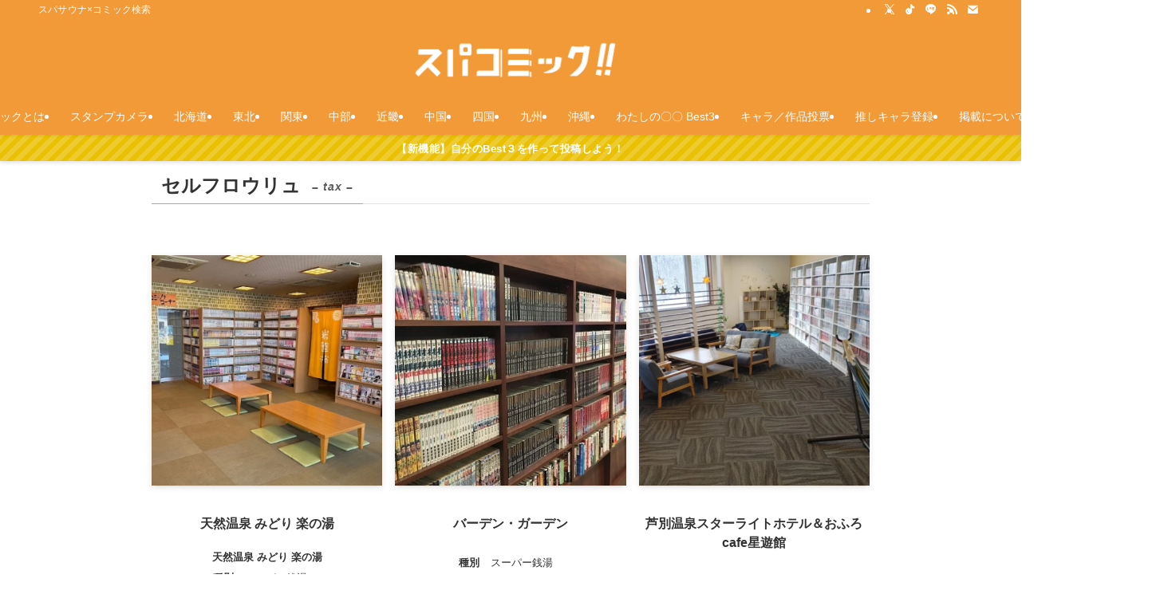

--- FILE ---
content_type: text/html; charset=UTF-8
request_url: https://spacomic.com/sauna/self_loyly
body_size: 33039
content:
<!DOCTYPE html>
<html lang="ja" data-scrolled="false" data-spmenu="closed">
<head>
<meta charset="utf-8">
<meta name="format-detection" content="telephone=no">
<meta http-equiv="X-UA-Compatible" content="IE=edge">
<meta name="viewport" content="width=device-width, viewport-fit=cover">
<title>セルフロウリュ | スパコミック</title>
<meta name='robots' content='max-image-preview:large'/>
<link rel="preconnect" href="https://pagead2.googlesyndication.com" crossorigin><link rel="preconnect" href="https://googleads.g.doubleclick.net" crossorigin><style id="spcv-style">.spcv-results{--spc-accent:#f39a38;--spc-sky:#36a9e1;--spc-accent-2:#06c755;--spc-gray:#666;--spc-border:#e5e7eb;--spc-bg:#fff;--spc-bg-soft:#fafafa;--spc-text:#111;border:1px solid var(--spc-border);border-radius:12px;background:var(--spc-bg);padding:12px 12px 80px;box-shadow:0 2px 8px rgba(0,0,0,.04)}.spcv-updated,.spcv-total{color:var(--spc-gray);font-size:12px;margin:4px 0}.spcv-h2{margin:18px 0 12px;font-size:18px;font-weight:700;padding-left:10px}.spcv-pager{display:flex;gap:8px;flex-wrap:wrap}.spcv-list{list-style:none!important;padding-left:0!important;margin-left:0!important}.spcv-list>li{list-style:none!important}.spcv-list>li::marker{content:""!important}ol.spcv-list{list-style-type:none!important}.spcv-item{border:1px solid var(--spc-border);border-radius:12px;background:var(--spc-bg-soft);padding:10px}.spcv-item h3{margin:0 0 6px;font-size:16px;line-height:1.35}.spcv-name-link{color:var(--spc-text);text-decoration:none;border-bottom:1px dashed rgba(0,0,0,.15)}.spcv-name-link:hover{border-color:var(--spc-accent)}.spcv-item.gold{background:linear-gradient(to right,rgba(212,175,55,.08),transparent)}.spcv-item.silver{background:linear-gradient(to right,rgba(192,192,192,.08),transparent)}.spcv-item.bronze{background:linear-gradient(to right,rgba(205,127,50,.08),transparent)}.spcv-item.norm{}.spcv-hof{display:inline-block;background:#222;color:#fff;font-size:11px;border-radius:4px;padding:2px 6px;margin-right:6px;letter-spacing:.03em}.spcv-votesline{display:inline-block;color:#666;font-weight:600;font-size:13px;margin:6px 0 8px;background:none;border:none;border-radius:0;padding:0}.spcv-media{display:grid;grid-template-columns:540px 1fr;gap:12px;align-items:start}.spcv-media-img{position:relative}.spcv-img{width:100%;height:auto;display:block;border-radius:10px;border:1px solid var(--spc-border);background:#fff;object-fit:cover}.spcv-thumb-setup{position:absolute;left:8px;bottom:8px;font-size:11px;background:rgba(0,0,0,.6);color:#fff!important;text-decoration:none;border-radius:6px;padding:4px 8px}.spcv-media-side{display:flex;flex-direction:column;gap:8px}.spcv-oshi{align-self:flex-start;padding:6px 10px;border-radius:8px;background:var(--spc-sky)!important;color:#fff!important;text-decoration:none;font-weight:700;font-size:12px}.spcv-oshi:hover{filter:brightness(.95)}.spcv-reasons{margin-top:8px}.spcv-reason-list{list-style:none;margin:0;padding:0;display:grid;gap:8px}.spcv-reason-item{background:#fff;border:1px solid var(--spc-border);border-radius:10px;padding:8px 10px;position:relative}.spcv-reason-item.bubble-c1{background:#fff7f5;color:#ff8a65}.spcv-reason-item.bubble-c2{background:#fff9e6;color:#ffb74d}.spcv-reason-item.bubble-c3{background:#f8ffe8;color:#aed581}.spcv-reason-item.bubble-c4{background:#eafffa;color:#4db6ac}.spcv-reason-item.bubble-c5{background:#eef6ff;color:#64b5f6}.spcv-reason-item.bubble-c6{background:#f3efff;color:#9575cd}.spcv-reason-item.bubble-c7{background:#fff0f7;color:#f06292}.spcv-reason-item.bubble-c8{background:#f7fff0;color:#9ccc65}.spcv-reason-item.bubble-c9{background:#f0fbff;color:#4fc3f7}.spcv-reason-item.bubble-c10{background:#fff6ed;color:#ffab91}.spcv-reason-item:before{content:"";position:absolute;left:16px;top:-8px;border:8px solid transparent;border-bottom-color:#fff;filter:drop-shadow(0 -1px 0 var(--spc-border))}.spcv-reason-head{display:flex;align-items:center;gap:10px;margin-bottom:4px}.spcv-reason-user{font-weight:700;font-size:12px;color:#333}.spcv-like{margin-left:auto;border:1px solid #bfe7ff;background:#fff;color:#4fc3ff;border-radius:999px;padding:4px 10px;line-height:1;font-size:13px;display:inline-flex;align-items:center;gap:6px;cursor:pointer}.spcv-like:hover{filter:brightness(.98)}.spcv-like[aria-pressed="true"],.spcv-like.is-liked{background:#4fc3ff;color:#fff;border-color:#4fc3ff}.spcv-reason-body{font-size:13px;line-height:1.6;color:inherit}.spc-inline-ad{margin:16px 0;display:block;text-align:center}.spcv-results>.spc-inline-ad:first-of-type{display:none}.spc-inline-ad .adsbygoogle{display:inline-block}.spcv .spcv-open-reason{color:#0369a1;text-decoration:none;border-bottom:1px dashed rgba(3,105,161,.3)}.spcv .spcv-open-reason:hover{border-color:#0369a1}.spcv-more-wrap{margin:16px 0 4px;text-align:center}.spcv-more-btn{display:inline-block;padding:8px 16px;border-radius:999px;border:1px solid var(--spc-border);background:#fff;font-size:13px;cursor:pointer}.spcv-more-btn:disabled{opacity:.7;cursor:default}.spcv-fixed-ad-wrap{position:fixed;left:0;right:0;bottom:0;z-index:999;background:transparent;padding:6px}.spcv-fixed-ad-inner{max-width:728px;margin:0 auto;text-align:center}@media (max-width:768px){.spcv-media{grid-template-columns:140px 1fr}.spcv-fixed-ad-inner{max-width:100%}}@media (prefers-color-scheme:dark){.spcv-results{--spc-border:#2d2f33;--spc-bg:#121416;--spc-bg-soft:#15181b;--spc-text:#f5f5f5;--spc-sky:#4fb9ef;--spc-gray:#9aa0a6;box-shadow:0 2px 10px rgba(0,0,0,.35)}.spcv-name-link{color:var(--spc-sky)!important;border-bottom:1px dashed rgba(54,169,225,.35)}.spcv-name-link:hover{border-color:var(--spc-sky)}.spcv-reason-item{background:#171a1d;border-color:#2c2f34}.spcv-reason-item:before{border-bottom-color:#171a1d;filter:none}.spcv-img{border-color:#2c2f34;background:#0e1012}.spcv-fixed-ad-wrap{background:transparent}}.spcv .spcv-reason-list,.spcv .spcv-list{list-style:none!important;padding-left:0!important;margin-left:0!important}.spcv .spcv-reason-list>li,.spcv .spcv-list>li{list-style:none!important}.spcv .spcv-reason-list>li::marker,.spcv .spcv-list>li::marker{content:""!important;color:transparent!important}.spcv .spcv-reason-list>li::before,.spcv .spcv-list>li::before{content:none!important}.spcv-link{color:var(--spc-sky);text-decoration:underline;font-weight:700}.spcv-link:hover{opacity:.9}.spcv-facilities{margin-top:10px}.spcv-modal-overlay{position:fixed;inset:0;background:rgba(255,255,255,.90);display:none;align-items:center;justify-content:center;z-index:9999}.spcv-modal-overlay.is-open{display:flex}.spcv-modal{width:min(720px,92vw);max-height:80vh;overflow:auto;background:var(--spc-bg);border:1px solid var(--spc-border);border-radius:12px;box-shadow:0 10px 30px rgba(0,0,0,.25);padding:14px}.spcv-modal-head{display:flex;align-items:center;gap:10px;margin-bottom:8px}.spcv-modal-title{font-size:16px;font-weight:700}.spcv-modal-close{margin-left:auto;border:1px solid #ddd;background:#fff;border-radius:8px;padding:6px 10px;cursor:pointer}.spcv .spcv-reason-list,#spcv-reason-overlay .spcv-reason-list{list-style:none!important;padding-left:0!important;margin-left:0!important}.spcv .spcv-reason-list>li,#spcv-reason-overlay .spcv-reason-list>li{list-style:none!important;background-image:none!important}.spcv .spcv-reason-list>li::marker,#spcv-reason-overlay .spcv-reason-list>li::marker{content:""!important;color:transparent!important}.spcv .spcv-reason-list>li::before,#spcv-reason-overlay .spcv-reason-list>li::before{content:none!important;display:none!important}.menu_list{display:none!important}#fix_bottom_menu{display:none!important}.spcv-comment-icon{margin-left:6px;font-size:13px;color:var(--spc-gray)}.spcv-open-reason:hover .spcv-comment-icon{color:var(--spc-sky)}</style><style id='wp-img-auto-sizes-contain-inline-css' type='text/css'>img:is([sizes=auto i],[sizes^="auto," i]){contain-intrinsic-size:3000px 1500px}</style><link rel='stylesheet' id='font-awesome-all-css' href='https://spacomic.com/wp-content/themes/swell/assets/font-awesome/v6/css/all.min.css' type='text/css' media='all'/><style id='wp-block-library-inline-css' type='text/css'>:root{--wp-block-synced-color:#7a00df;--wp-block-synced-color--rgb:122 , 0 , 223;--wp-bound-block-color:var(--wp-block-synced-color);--wp-editor-canvas-background:#ddd;--wp-admin-theme-color:#007cba;--wp-admin-theme-color--rgb:0 , 124 , 186;--wp-admin-theme-color-darker-10:#006ba1;--wp-admin-theme-color-darker-10--rgb:0 , 107 , 160.5;--wp-admin-theme-color-darker-20:#005a87;--wp-admin-theme-color-darker-20--rgb:0 , 90 , 135;--wp-admin-border-width-focus:2px}@media (min-resolution:192dpi){:root{--wp-admin-border-width-focus:1.5px}}.wp-element-button{cursor:pointer}:root .has-very-light-gray-background-color{background-color:#eee}:root .has-very-dark-gray-background-color{background-color:#313131}:root .has-very-light-gray-color{color:#eee}:root .has-very-dark-gray-color{color:#313131}:root .has-vivid-green-cyan-to-vivid-cyan-blue-gradient-background{background:linear-gradient(135deg,#00d084,#0693e3)}:root .has-purple-crush-gradient-background{background:linear-gradient(135deg,#34e2e4,#4721fb 50%,#ab1dfe)}:root .has-hazy-dawn-gradient-background{background:linear-gradient(135deg,#faaca8,#dad0ec)}:root .has-subdued-olive-gradient-background{background:linear-gradient(135deg,#fafae1,#67a671)}:root .has-atomic-cream-gradient-background{background:linear-gradient(135deg,#fdd79a,#004a59)}:root .has-nightshade-gradient-background{background:linear-gradient(135deg,#330968,#31cdcf)}:root .has-midnight-gradient-background{background:linear-gradient(135deg,#020381,#2874fc)}:root{--wp--preset--font-size--normal:16px;--wp--preset--font-size--huge:42px}.has-regular-font-size{font-size:1em}.has-larger-font-size{font-size:2.625em}.has-normal-font-size{font-size:var(--wp--preset--font-size--normal)}.has-huge-font-size{font-size:var(--wp--preset--font-size--huge)}.has-text-align-center{text-align:center}.has-text-align-left{text-align:left}.has-text-align-right{text-align:right}.has-fit-text{white-space:nowrap!important}#end-resizable-editor-section{display:none}.aligncenter{clear:both}.items-justified-left{justify-content:flex-start}.items-justified-center{justify-content:center}.items-justified-right{justify-content:flex-end}.items-justified-space-between{justify-content:space-between}.screen-reader-text{border:0;clip-path:inset(50%);height:1px;margin:-1px;overflow:hidden;padding:0;position:absolute;width:1px;word-wrap:normal!important}.screen-reader-text:focus{background-color:#ddd;clip-path:none;color:#444;display:block;font-size:1em;height:auto;left:5px;line-height:normal;padding:15px 23px 14px;text-decoration:none;top:5px;width:auto;z-index:100000}html :where(.has-border-color){border-style:solid}html :where([style*=border-top-color]){border-top-style:solid}html :where([style*=border-right-color]){border-right-style:solid}html :where([style*=border-bottom-color]){border-bottom-style:solid}html :where([style*=border-left-color]){border-left-style:solid}html :where([style*=border-width]){border-style:solid}html :where([style*=border-top-width]){border-top-style:solid}html :where([style*=border-right-width]){border-right-style:solid}html :where([style*=border-bottom-width]){border-bottom-style:solid}html :where([style*=border-left-width]){border-left-style:solid}html :where(img[class*=wp-image-]){height:auto;max-width:100%}:where(figure){margin:0 0 1em}html :where(.is-position-sticky){--wp-admin--admin-bar--position-offset:var(--wp-admin--admin-bar--height,0)}@media screen and (max-width:600px){html :where(.is-position-sticky){--wp-admin--admin-bar--position-offset:0}}</style><style id='global-styles-inline-css' type='text/css'>:root{--wp--preset--aspect-ratio--square:1;--wp--preset--aspect-ratio--4-3: 4/3;--wp--preset--aspect-ratio--3-4: 3/4;--wp--preset--aspect-ratio--3-2: 3/2;--wp--preset--aspect-ratio--2-3: 2/3;--wp--preset--aspect-ratio--16-9: 16/9;--wp--preset--aspect-ratio--9-16: 9/16;--wp--preset--color--black:#000;--wp--preset--color--cyan-bluish-gray:#abb8c3;--wp--preset--color--white:#fff;--wp--preset--color--pale-pink:#f78da7;--wp--preset--color--vivid-red:#cf2e2e;--wp--preset--color--luminous-vivid-orange:#ff6900;--wp--preset--color--luminous-vivid-amber:#fcb900;--wp--preset--color--light-green-cyan:#7bdcb5;--wp--preset--color--vivid-green-cyan:#00d084;--wp--preset--color--pale-cyan-blue:#8ed1fc;--wp--preset--color--vivid-cyan-blue:#0693e3;--wp--preset--color--vivid-purple:#9b51e0;--wp--preset--color--swl-main:var(--color_main);--wp--preset--color--swl-main-thin:var(--color_main_thin);--wp--preset--color--swl-gray:var(--color_gray);--wp--preset--color--swl-deep-01:var(--color_deep01);--wp--preset--color--swl-deep-02:var(--color_deep02);--wp--preset--color--swl-deep-03:var(--color_deep03);--wp--preset--color--swl-deep-04:var(--color_deep04);--wp--preset--color--swl-pale-01:var(--color_pale01);--wp--preset--color--swl-pale-02:var(--color_pale02);--wp--preset--color--swl-pale-03:var(--color_pale03);--wp--preset--color--swl-pale-04:var(--color_pale04);--wp--preset--gradient--vivid-cyan-blue-to-vivid-purple:linear-gradient(135deg,#0693e3 0%,#9b51e0 100%);--wp--preset--gradient--light-green-cyan-to-vivid-green-cyan:linear-gradient(135deg,#7adcb4 0%,#00d082 100%);--wp--preset--gradient--luminous-vivid-amber-to-luminous-vivid-orange:linear-gradient(135deg,#fcb900 0%,#ff6900 100%);--wp--preset--gradient--luminous-vivid-orange-to-vivid-red:linear-gradient(135deg,#ff6900 0%,#cf2e2e 100%);--wp--preset--gradient--very-light-gray-to-cyan-bluish-gray:linear-gradient(135deg,#eee 0%,#a9b8c3 100%);--wp--preset--gradient--cool-to-warm-spectrum:linear-gradient(135deg,#4aeadc 0%,#9778d1 20%,#cf2aba 40%,#ee2c82 60%,#fb6962 80%,#fef84c 100%);--wp--preset--gradient--blush-light-purple:linear-gradient(135deg,#ffceec 0%,#9896f0 100%);--wp--preset--gradient--blush-bordeaux:linear-gradient(135deg,#fecda5 0%,#fe2d2d 50%,#6b003e 100%);--wp--preset--gradient--luminous-dusk:linear-gradient(135deg,#ffcb70 0%,#c751c0 50%,#4158d0 100%);--wp--preset--gradient--pale-ocean:linear-gradient(135deg,#fff5cb 0%,#b6e3d4 50%,#33a7b5 100%);--wp--preset--gradient--electric-grass:linear-gradient(135deg,#caf880 0%,#71ce7e 100%);--wp--preset--gradient--midnight:linear-gradient(135deg,#020381 0%,#2874fc 100%);--wp--preset--font-size--small:.9em;--wp--preset--font-size--medium:1.1em;--wp--preset--font-size--large:1.25em;--wp--preset--font-size--x-large:42px;--wp--preset--font-size--xs:.75em;--wp--preset--font-size--huge:1.6em;--wp--preset--spacing--20:.44rem;--wp--preset--spacing--30:.67rem;--wp--preset--spacing--40:1rem;--wp--preset--spacing--50:1.5rem;--wp--preset--spacing--60:2.25rem;--wp--preset--spacing--70:3.38rem;--wp--preset--spacing--80:5.06rem;--wp--preset--shadow--natural:6px 6px 9px rgba(0,0,0,.2);--wp--preset--shadow--deep:12px 12px 50px rgba(0,0,0,.4);--wp--preset--shadow--sharp:6px 6px 0 rgba(0,0,0,.2);--wp--preset--shadow--outlined:6px 6px 0 -3px #fff , 6px 6px #000;--wp--preset--shadow--crisp:6px 6px 0 #000}:where(.is-layout-flex){gap:.5em}:where(.is-layout-grid){gap:.5em}body .is-layout-flex{display:flex}.is-layout-flex{flex-wrap:wrap;align-items:center}.is-layout-flex > :is(*, div){margin:0}body .is-layout-grid{display:grid}.is-layout-grid > :is(*, div){margin:0}:where(.wp-block-columns.is-layout-flex){gap:2em}:where(.wp-block-columns.is-layout-grid){gap:2em}:where(.wp-block-post-template.is-layout-flex){gap:1.25em}:where(.wp-block-post-template.is-layout-grid){gap:1.25em}.has-black-color{color:var(--wp--preset--color--black)!important}.has-cyan-bluish-gray-color{color:var(--wp--preset--color--cyan-bluish-gray)!important}.has-white-color{color:var(--wp--preset--color--white)!important}.has-pale-pink-color{color:var(--wp--preset--color--pale-pink)!important}.has-vivid-red-color{color:var(--wp--preset--color--vivid-red)!important}.has-luminous-vivid-orange-color{color:var(--wp--preset--color--luminous-vivid-orange)!important}.has-luminous-vivid-amber-color{color:var(--wp--preset--color--luminous-vivid-amber)!important}.has-light-green-cyan-color{color:var(--wp--preset--color--light-green-cyan)!important}.has-vivid-green-cyan-color{color:var(--wp--preset--color--vivid-green-cyan)!important}.has-pale-cyan-blue-color{color:var(--wp--preset--color--pale-cyan-blue)!important}.has-vivid-cyan-blue-color{color:var(--wp--preset--color--vivid-cyan-blue)!important}.has-vivid-purple-color{color:var(--wp--preset--color--vivid-purple)!important}.has-black-background-color{background-color:var(--wp--preset--color--black)!important}.has-cyan-bluish-gray-background-color{background-color:var(--wp--preset--color--cyan-bluish-gray)!important}.has-white-background-color{background-color:var(--wp--preset--color--white)!important}.has-pale-pink-background-color{background-color:var(--wp--preset--color--pale-pink)!important}.has-vivid-red-background-color{background-color:var(--wp--preset--color--vivid-red)!important}.has-luminous-vivid-orange-background-color{background-color:var(--wp--preset--color--luminous-vivid-orange)!important}.has-luminous-vivid-amber-background-color{background-color:var(--wp--preset--color--luminous-vivid-amber)!important}.has-light-green-cyan-background-color{background-color:var(--wp--preset--color--light-green-cyan)!important}.has-vivid-green-cyan-background-color{background-color:var(--wp--preset--color--vivid-green-cyan)!important}.has-pale-cyan-blue-background-color{background-color:var(--wp--preset--color--pale-cyan-blue)!important}.has-vivid-cyan-blue-background-color{background-color:var(--wp--preset--color--vivid-cyan-blue)!important}.has-vivid-purple-background-color{background-color:var(--wp--preset--color--vivid-purple)!important}.has-black-border-color{border-color:var(--wp--preset--color--black)!important}.has-cyan-bluish-gray-border-color{border-color:var(--wp--preset--color--cyan-bluish-gray)!important}.has-white-border-color{border-color:var(--wp--preset--color--white)!important}.has-pale-pink-border-color{border-color:var(--wp--preset--color--pale-pink)!important}.has-vivid-red-border-color{border-color:var(--wp--preset--color--vivid-red)!important}.has-luminous-vivid-orange-border-color{border-color:var(--wp--preset--color--luminous-vivid-orange)!important}.has-luminous-vivid-amber-border-color{border-color:var(--wp--preset--color--luminous-vivid-amber)!important}.has-light-green-cyan-border-color{border-color:var(--wp--preset--color--light-green-cyan)!important}.has-vivid-green-cyan-border-color{border-color:var(--wp--preset--color--vivid-green-cyan)!important}.has-pale-cyan-blue-border-color{border-color:var(--wp--preset--color--pale-cyan-blue)!important}.has-vivid-cyan-blue-border-color{border-color:var(--wp--preset--color--vivid-cyan-blue)!important}.has-vivid-purple-border-color{border-color:var(--wp--preset--color--vivid-purple)!important}.has-vivid-cyan-blue-to-vivid-purple-gradient-background{background:var(--wp--preset--gradient--vivid-cyan-blue-to-vivid-purple)!important}.has-light-green-cyan-to-vivid-green-cyan-gradient-background{background:var(--wp--preset--gradient--light-green-cyan-to-vivid-green-cyan)!important}.has-luminous-vivid-amber-to-luminous-vivid-orange-gradient-background{background:var(--wp--preset--gradient--luminous-vivid-amber-to-luminous-vivid-orange)!important}.has-luminous-vivid-orange-to-vivid-red-gradient-background{background:var(--wp--preset--gradient--luminous-vivid-orange-to-vivid-red)!important}.has-very-light-gray-to-cyan-bluish-gray-gradient-background{background:var(--wp--preset--gradient--very-light-gray-to-cyan-bluish-gray)!important}.has-cool-to-warm-spectrum-gradient-background{background:var(--wp--preset--gradient--cool-to-warm-spectrum)!important}.has-blush-light-purple-gradient-background{background:var(--wp--preset--gradient--blush-light-purple)!important}.has-blush-bordeaux-gradient-background{background:var(--wp--preset--gradient--blush-bordeaux)!important}.has-luminous-dusk-gradient-background{background:var(--wp--preset--gradient--luminous-dusk)!important}.has-pale-ocean-gradient-background{background:var(--wp--preset--gradient--pale-ocean)!important}.has-electric-grass-gradient-background{background:var(--wp--preset--gradient--electric-grass)!important}.has-midnight-gradient-background{background:var(--wp--preset--gradient--midnight)!important}.has-small-font-size{font-size:var(--wp--preset--font-size--small)!important}.has-medium-font-size{font-size:var(--wp--preset--font-size--medium)!important}.has-large-font-size{font-size:var(--wp--preset--font-size--large)!important}.has-x-large-font-size{font-size:var(--wp--preset--font-size--x-large)!important}</style><link rel='stylesheet' id='swell-icons-css' href='https://spacomic.com/wp-content/themes/swell/build/css/swell-icons.css' type='text/css' media='all'/><link rel='stylesheet' id='main_style-css' href='https://spacomic.com/wp-content/themes/swell/build/css/main.css' type='text/css' media='all'/><link rel='stylesheet' id='swell_blocks-css' href='https://spacomic.com/wp-content/themes/swell/build/css/blocks.css' type='text/css' media='all'/><style id='swell_custom-inline-css' type='text/css'>:root{--swl-fz--content:4vw;--swl-font_family:"Helvetica Neue" , Arial , "Hiragino Kaku Gothic ProN" , "Hiragino Sans" , Meiryo , sans-serif;--swl-font_weight:400;--color_main:#f39a38;--color_text:#333;--color_link:#1176d4;--color_htag:#a56517;--color_bg:#fff;--color_gradient1:#d8ffff;--color_gradient2:#87e7ff;--color_main_thin:rgba(255,193,70,.05);--color_main_dark:rgba(182,116,42,1);--color_list_check:#f39a38;--color_list_num:#555;--color_list_good:#f39a38;--color_list_triangle:#ffe97a;--color_list_bad:#5ac8fa;--color_faq_q:#f8b86a;--color_faq_a:#fff1df;--color_icon_good:#f39a38;--color_icon_good_bg:#fffce6;--color_icon_bad:#777;--color_icon_bad_bg:#eee;--color_icon_info:#f39a38;--color_icon_info_bg:#fffce6;--color_icon_announce:#f39a38;--color_icon_announce_bg:#fffce6;--color_icon_pen:#f39a38;--color_icon_pen_bg:#fffce6;--color_icon_book:#f39a38;--color_icon_book_bg:#fffce6;--color_icon_point:#777;--color_icon_check:#777;--color_icon_batsu:#777;--color_icon_hatena:#777;--color_icon_caution:#ffe97a;--color_icon_memo:#777;--color_deep01:#d97f1c;--color_deep02:#f39a38;--color_deep03:#555;--color_deep04:#5ac8fa;--color_pale01:#fcd9a7;--color_pale02:#fffce6;--color_pale03:#eee;--color_pale04:#fff1df;--color_mark_blue:#5ac8fa;--color_mark_green:#ffe97a;--color_mark_yellow:#eee;--color_mark_orange:#f8b86a;--border01:solid 1px #555;--border02:solid 1px #f39a38;--border03:dashed 1px #555;--border04:solid 1px #5ac8fa;--card_posts_thumb_ratio:100%;--list_posts_thumb_ratio:61.805%;--big_posts_thumb_ratio:56.25%;--thumb_posts_thumb_ratio:61.805%;--blogcard_thumb_ratio:56.25%;--color_header_bg:#f39a38;--color_header_text:#fff;--color_footer_bg:#fdfdfd;--color_footer_text:#333;--container_size:1200px;--article_size:900px;--logo_size_sp:54px;--logo_size_pc:60px;--logo_size_pcfix:32px}.swl-cell-bg[data-icon="doubleCircle"]{--cell-icon-color:#f39a38}.swl-cell-bg[data-icon="circle"]{--cell-icon-color:#f39a38}.swl-cell-bg[data-icon="triangle"]{--cell-icon-color:#ffe97a}.swl-cell-bg[data-icon="close"]{--cell-icon-color:#5ac8fa}.swl-cell-bg[data-icon="hatena"]{--cell-icon-color:#5ac8fa}.swl-cell-bg[data-icon="check"]{--cell-icon-color:#06c755}.swl-cell-bg[data-icon="line"]{--cell-icon-color:#777}.cap_box[data-colset="col1"]{--capbox-color:#f39a38;--capbox-color--bg:#fff1df}.cap_box[data-colset="col2"]{--capbox-color:#555;--capbox-color--bg:#eee}.cap_box[data-colset="col3"]{--capbox-color:#ffe97a;--capbox-color--bg:#fffce6}.red_{--the-btn-color:#5ac8fa;--the-btn-color2:#ffbc49;--the-solid-shadow:rgba(68,150,188,1)}.blue_{--the-btn-color:#777;--the-btn-color2:#35eaff;--the-solid-shadow:rgba(89,89,89,1)}.green_{--the-btn-color:#f39a38;--the-btn-color2:#7bf7bd;--the-solid-shadow:rgba(182,116,42,1)}.is-style-btn_normal{--the-btn-radius:4px}.is-style-btn_solid{--the-btn-radius:4px}.is-style-btn_shiny{--the-btn-radius:4px}.is-style-btn_line{--the-btn-radius:4px}.post_content blockquote{padding:1.5em 2em 1.5em 3em}.post_content blockquote::before{content:"";display:block;width:5px;height:calc(100% - 3em);top:1.5em;left:1.5em;border-left:solid 1px rgba(180,180,180,.75);border-right:solid 1px rgba(180,180,180,.75)}.mark_blue{background:repeating-linear-gradient(-45deg,var(--color_mark_blue),var(--color_mark_blue) 2px,transparent 2px,transparent 4px) no-repeat 0 .75em}.mark_green{background:repeating-linear-gradient(-45deg,var(--color_mark_green),var(--color_mark_green) 2px,transparent 2px,transparent 4px) no-repeat 0 .75em}.mark_yellow{background:repeating-linear-gradient(-45deg,var(--color_mark_yellow),var(--color_mark_yellow) 2px,transparent 2px,transparent 4px) no-repeat 0 .75em}.mark_orange{background:repeating-linear-gradient(-45deg,var(--color_mark_orange),var(--color_mark_orange) 2px,transparent 2px,transparent 4px) no-repeat 0 .75em}[class*="is-style-icon_"]{color:#333;border-width:0;box-shadow:0 2px 2px rgba(0,0,0,.05) , 0 4px 4px -4px rgba(0,0,0,.1)}[class*="is-style-big_icon_"]::after{border-color:#fff}[class*="is-style-big_icon_"]{background:#fff;color:#333;border-top-width:2px;border-top-style:solid;box-shadow:0 2px 2px rgba(0,0,0,.05) , 0 4px 4px -4px rgba(0,0,0,.1)}[data-col="gray"] .c-balloon__text{background:#eee;border-color:#555}[data-col="gray"] .c-balloon__before{border-right-color:#eee}[data-col="green"] .c-balloon__text{background:#d1f8c2;border-color:#06c755}[data-col="green"] .c-balloon__before{border-right-color:#d1f8c2}[data-col="blue"] .c-balloon__text{background:#e2f6ff;border-color:#5ac8fa}[data-col="blue"] .c-balloon__before{border-right-color:#e2f6ff}[data-col="red"] .c-balloon__text{background:#ffe5ef;border-color:#ff7aad}[data-col="red"] .c-balloon__before{border-right-color:#ffe5ef}[data-col="yellow"] .c-balloon__text{background:#fff3c2;border-color:#f39a38}[data-col="yellow"] .c-balloon__before{border-right-color:#fff3c2}.-type-list2 .p-postList__body::after,.-type-big .p-postList__body::after{content:"READ MORE »"}.c-postThumb__cat{background-color:#f39a38;color:#fff;background-image:repeating-linear-gradient(-45deg,rgba(255,255,255,.1),rgba(255,255,255,.1) 6px,transparent 6px,transparent 12px)}.post_content h2:where(:not([class^="swell-block-"]):not(.faq_q):not(.p-postList__title))::before{position:absolute;display:block;pointer-events:none}.l-header{box-shadow:0 1px 4px rgba(0,0,0,.12)}.l-header__bar{color:#fff;background:var(--color_main)}.l-header__menuBtn{order:3}.l-header__customBtn{order:1}.c-gnav a::after{background:var(--color_main);width:100%;height:2px;transform:scaleX(0)}.p-spHeadMenu .menu-item.-current{border-bottom-color:var(--color_main)}.c-gnav>li:hover>a::after,.c-gnav>.-current>a::after{transform:scaleX(1)}.c-gnav .sub-menu{color:#333;background:#fff}.l-fixHeader::before{opacity:1}#fix_bottom_menu{color:#333}#fix_bottom_menu::before{background:#fff;opacity:.9}#before_footer_widget{margin-bottom:0}.c-widget__title.-spmenu{padding:.5em .75em;border-radius:var(--swl-radius--2,0);background:var(--color_main);color:#fff}.c-widget__title.-footer{padding:.5em}.c-widget__title.-footer::before{content:"";bottom:0;left:0;width:40%;z-index:1;background:var(--color_main)}.c-widget__title.-footer::after{content:"";bottom:0;left:0;width:100%;background:var(--color_border)}.c-secTitle{border-left:solid 2px var(--color_main);padding:0 .75em}.p-spMenu{color:#333}.p-spMenu__inner::before{background:#fdfdfd;opacity:1}.p-spMenu__overlay{background:#000;opacity:.6}[class*="page-numbers"]{color:#fff;background-color:#dedede}a{text-decoration:none}.l-topTitleArea.c-filterLayer::before{background-color:#000;opacity:.2;content:""}.p-toc__list.is-style-index li::before{color:var(--color_main)}@media screen and (min-width:960px){:root{}}@media screen and (max-width:959px){:root{}.l-header__logo{order:2;text-align:center}}@media screen and (min-width:600px){:root{--swl-fz--content:16px}}@media screen and (max-width:599px){:root{}}@media (min-width:1108px){.alignwide{left:-100px;width:calc(100% + 200px)}}@media (max-width:1108px){.-sidebar-off .swell-block-fullWide__inner.l-container .alignwide{left:0;width:100%}}.l-fixHeader .l-fixHeader__gnav{order:0}[data-scrolled="true"] .l-fixHeader[data-ready]{opacity:1;-webkit-transform:translateY(0)!important;transform:translateY(0)!important;visibility:visible}.-body-solid .l-fixHeader{box-shadow:0 2px 4px var(--swl-color_shadow)}.l-fixHeader__inner{align-items:stretch;color:var(--color_header_text);display:flex;padding-bottom:0;padding-top:0;position:relative;z-index:1}.l-fixHeader__logo{align-items:center;display:flex;line-height:1;margin-right:24px;order:0;padding:16px 0}[data-scrolled="true"] #fix_bottom_menu{bottom:0}#fix_bottom_menu{box-shadow:0 0 4px rgba(0,0,0,.1);transition:bottom .4s;width:100%;z-index:100}#fix_bottom_menu:before{display:block;z-index:0}#fix_bottom_menu .menu_list{align-items:center;display:flex;height:50px;justify-content:space-between;padding:2px 0 0;position:relative;z-index:1}#fix_bottom_menu .menu_btn .open_btn{opacity:1;-webkit-transform:scale(1.1);transform:scale(1.1)}#fix_bottom_menu .menu-item{flex:1 1 100%;margin:0;padding:0;text-align:center}#fix_bottom_menu .menu-item a{color:inherit;display:block;line-height:1;text-decoration:none}#fix_bottom_menu .menu-item i{color:inherit;display:block;font-size:20px;height:20px;line-height:20px;text-align:center}#fix_bottom_menu .menu-item i:before{color:inherit;display:inline-block}#fix_bottom_menu span{color:inherit;display:block;font-size:10px;line-height:1;margin-top:4px;width:100%}@media not all and (min-width:960px){#fix_bottom_menu{display:block;padding-bottom:calc(env(safe-area-inset-bottom)*.5)}}.is-style-btn_normal a,.is-style-btn_shiny a{box-shadow:var(--swl-btn_shadow)}.c-shareBtns__btn,.is-style-balloon>.c-tabList .c-tabList__button,.p-snsCta,[class*="page-numbers"]{box-shadow:var(--swl-box_shadow)}.p-articleThumb__img,.p-articleThumb__youtube{box-shadow:var(--swl-img_shadow)}.p-pickupBanners__item .c-bannerLink,.p-postList__thumb{box-shadow:0 2px 8px rgba(0,0,0,.1) , 0 4px 4px -4px rgba(0,0,0,.1)}.p-postList.-w-ranking li:before{background-image:repeating-linear-gradient(-45deg,hsla(0,0%,100%,.1),hsla(0,0%,100%,.1) 6px,transparent 0,transparent 12px);box-shadow:1px 1px 4px rgba(0,0,0,.2)}.l-header__bar{position:relative;width:100%}.l-header__bar .c-catchphrase{color:inherit;font-size:12px;letter-spacing:var(--swl-letter_spacing,.2px);line-height:14px;margin-right:auto;overflow:hidden;padding:4px 0;white-space:nowrap;width:50%}.l-header__bar .c-iconList .c-iconList__link{margin:0;padding:4px 6px}.l-header__barInner{align-items:center;display:flex;justify-content:flex-end}@media (min-width:960px){.-parallel .l-header__inner{display:flex;flex-wrap:wrap;max-width:100%;padding-left:0;padding-right:0}.-parallel .l-header__logo{text-align:center;width:100%}.-parallel .l-header__logo .c-catchphrase{font-size:12px;line-height:1;margin-top:16px}.-parallel .l-header__gnav{width:100%}.-parallel .l-header__gnav .c-gnav{justify-content:center}.-parallel .l-header__gnav .c-gnav>li>a{padding:16px}.-parallel .c-headLogo.-txt,.-parallel .w-header{justify-content:center}.-parallel .w-header{margin-bottom:8px;margin-top:8px}.-parallel-bottom .l-header__inner{padding-top:8px}.-parallel-bottom .l-header__logo{order:1;padding:16px 0}.-parallel-bottom .w-header{order:2}.-parallel-bottom .l-header__gnav{order:3}.-parallel-top .l-header__inner{padding-bottom:8px}.-parallel-top .l-header__gnav{order:1}.-parallel-top .l-header__logo{order:2;padding:16px 0}.-parallel-top .w-header{order:3}.l-header.-parallel .w-header{width:100%}.l-fixHeader.-parallel .l-fixHeader__gnav{margin-left:auto}}.c-submenuToggleBtn:after{content:"";height:100%;left:0;position:absolute;top:0;width:100%;z-index:0}.c-submenuToggleBtn{cursor:pointer;display:block;height:2em;line-height:2;position:absolute;right:8px;text-align:center;top:50%;-webkit-transform:translateY(-50%);transform:translateY(-50%);width:2em;z-index:1}.c-submenuToggleBtn:before{content:"\e910";display:inline-block;font-family:icomoon;font-size:14px;transition:-webkit-transform .25s;transition:transform .25s;transition:transform .25s , -webkit-transform .25s}.c-submenuToggleBtn:after{border:1px solid;opacity:.15;transition:background-color .25s}.c-submenuToggleBtn.is-opened:before{-webkit-transform:rotate(-180deg);transform:rotate(-180deg)}.widget_categories>ul>.cat-item>a,.wp-block-categories-list>li>a{padding-left:1.75em}.c-listMenu a{padding:.75em .5em;position:relative}.c-gnav .sub-menu a:not(:last-child),.c-listMenu a:not(:last-child){padding-right:40px}.c-gnav .sub-menu .sub-menu{box-shadow:none}.c-gnav .sub-menu .sub-menu,.c-listMenu .children,.c-listMenu .sub-menu{height:0;margin:0;opacity:0;overflow:hidden;position:relative;transition:.25s}.c-gnav .sub-menu .sub-menu.is-opened,.c-listMenu .children.is-opened,.c-listMenu .sub-menu.is-opened{height:auto;opacity:1;visibility:visible}.c-gnav .sub-menu .sub-menu a,.c-listMenu .children a,.c-listMenu .sub-menu a{font-size:.9em;padding-left:1.5em}.c-gnav .sub-menu .sub-menu ul a,.c-listMenu .children ul a,.c-listMenu .sub-menu ul a{padding-left:2.25em}@media (min-width:600px){.c-submenuToggleBtn{height:28px;line-height:28px;transition:background-color .25s;width:28px}}@media (min-width:960px){.c-submenuToggleBtn:hover:after{background-color:currentcolor}}:root{--color_content_bg:var(--color_bg)}.c-widget__title.-side{padding:.5em}.c-widget__title.-side::before{content:"";bottom:0;left:0;width:40%;z-index:1;background:var(--color_main)}.c-widget__title.-side::after{content:"";bottom:0;left:0;width:100%;background:var(--color_border)}@media screen and (min-width:960px){:root{}}@media screen and (max-width:959px){:root{}}@media screen and (min-width:600px){:root{}}@media screen and (max-width:599px){:root{}}.swell-block-fullWide__inner.l-container{--swl-fw_inner_pad:var(--swl-pad_container,0)}@media (min-width:960px){.-sidebar-on .l-content .alignfull,.-sidebar-on .l-content .alignwide{left:-16px;width:calc(100% + 32px)}.swell-block-fullWide__inner.l-article{--swl-fw_inner_pad:var(--swl-pad_post_content,0)}.-sidebar-on .swell-block-fullWide__inner .alignwide{left:0;width:100%}.-sidebar-on .swell-block-fullWide__inner .alignfull{left:calc(0px - var(--swl-fw_inner_pad,0))!important;margin-left:0!important;margin-right:0!important;width:calc(100% + var(--swl-fw_inner_pad, 0)*2)!important}}.-index-off .p-toc,.swell-toc-placeholder:empty{display:none}.p-toc.-modal{height:100%;margin:0;overflow-y:auto;padding:0}#main_content .p-toc{border-radius:var(--swl-radius--2,0);margin:4em auto;max-width:800px}#sidebar .p-toc{margin-top:-.5em}.p-toc .__pn:before{content:none!important;counter-increment:none}.p-toc .__prev{margin:0 0 1em}.p-toc .__next{margin:1em 0 0}.p-toc.is-omitted:not([data-omit=ct]) [data-level="2"] .p-toc__childList{height:0;margin-bottom:-.5em;visibility:hidden}.p-toc.is-omitted:not([data-omit=nest]){position:relative}.p-toc.is-omitted:not([data-omit=nest]):before{background:linear-gradient(hsla(0,0%,100%,0),var(--color_bg));bottom:5em;content:"";height:4em;left:0;opacity:.75;pointer-events:none;position:absolute;width:100%;z-index:1}.p-toc.is-omitted:not([data-omit=nest]):after{background:var(--color_bg);bottom:0;content:"";height:5em;left:0;opacity:.75;position:absolute;width:100%;z-index:1}.p-toc.is-omitted:not([data-omit=nest]) .__next,.p-toc.is-omitted:not([data-omit=nest]) [data-omit="1"]{display:none}.p-toc .p-toc__expandBtn{background-color:#f7f7f7;border:rgba(0,0,0,.2);border-radius:5em;box-shadow:0 0 0 1px #bbb;color:#333;display:block;font-size:14px;line-height:1.5;margin:.75em auto 0;min-width:6em;padding:.5em 1em;position:relative;transition:box-shadow .25s;z-index:2}.p-toc[data-omit="nest"] .p-toc__expandBtn{display:inline-block;font-size:13px;margin:0 0 0 1.25em;padding:.5em .75em}.p-toc:not([data-omit=nest]) .p-toc__expandBtn:after,.p-toc:not([data-omit=nest]) .p-toc__expandBtn:before{border-top-color:inherit;border-top-style:dotted;border-top-width:3px;content:"";display:block;height:1px;position:absolute;top:calc(50% - 1px);transition:border-color .25s;width:100%;width:22px}.p-toc:not([data-omit=nest]) .p-toc__expandBtn:before{right:calc(100% + 1em)}.p-toc:not([data-omit=nest]) .p-toc__expandBtn:after{left:calc(100% + 1em)}.p-toc.is-expanded .p-toc__expandBtn{border-color:transparent}.p-toc__ttl{display:block;font-size:1.2em;line-height:1;position:relative;text-align:center}.p-toc__ttl:before{content:"\e918";display:inline-block;font-family:icomoon;margin-right:.5em;padding-bottom:2px;vertical-align:middle}#index_modal .p-toc__ttl{margin-bottom:.5em}.p-toc__list li{line-height:1.6}.p-toc__list>li+li{margin-top:.5em}.p-toc__list .p-toc__childList{padding-left:.5em}.p-toc__list [data-level="3"]{font-size:.9em}.p-toc__list .mininote{display:none}.post_content .p-toc__list{padding-left:0}#sidebar .p-toc__list{margin-bottom:0}#sidebar .p-toc__list .p-toc__childList{padding-left:0}.p-toc__link{color:inherit;font-size:inherit;text-decoration:none}.p-toc__link:hover{opacity:.8}.p-toc.-double{background:var(--color_gray);background:linear-gradient(-45deg,transparent 25%,var(--color_gray) 25%,var(--color_gray) 50%,transparent 50%,transparent 75%,var(--color_gray) 75%,var(--color_gray));background-clip:padding-box;background-size:4px 4px;border-bottom:4px double var(--color_border);border-top:4px double var(--color_border);padding:1.5em 1em 1em}.p-toc.-double .p-toc__ttl{margin-bottom:.75em}@media (min-width:960px){#main_content .p-toc{width:92%}}@media (hover:hover){.p-toc .p-toc__expandBtn:hover{border-color:transparent;box-shadow:0 0 0 2px currentcolor}}@media (min-width:600px){.p-toc.-double{padding:2em}}</style><link rel='stylesheet' id='swell-parts/footer-css' href='https://spacomic.com/wp-content/themes/swell/build/css/modules/parts/footer.css' type='text/css' media='all'/><link rel='stylesheet' id='swell-page/term-css' href='https://spacomic.com/wp-content/themes/swell/build/css/modules/page/term.css' type='text/css' media='all'/><style id='classic-theme-styles-inline-css' type='text/css'>.wp-block-button__link{color:#fff;background-color:#32373c;border-radius:9999px;box-shadow:none;text-decoration:none;padding:calc(.667em + 2px) calc(1.333em + 2px);font-size:1.125em}.wp-block-file__button{background:#32373c;color:#fff;text-decoration:none}</style><link rel='stylesheet' id='contact-form-7-css' href='https://spacomic.com/wp-content/plugins/contact-form-7/includes/css/styles.css' type='text/css' media='all'/><link rel='stylesheet' id='spa-search-form-css' href='https://spacomic.com/wp-content/themes/swell_child/css/search-form.css?v=1.2' type='text/css' media='all'/><link rel='stylesheet' id='spa-comic-ranking-css' href='https://spacomic.com/wp-content/themes/swell_child/css/comic-ranking.css?v=1.0.5' type='text/css' media='all'/><link rel='stylesheet' id='tablepress-default-css' href='https://spacomic.com/wp-content/tablepress-combined.min.css' type='text/css' media='all'/><link rel='stylesheet' id='fontawesome-6-css' href='https://cdnjs.cloudflare.com/ajax/libs/font-awesome/6.5.0/css/all.min.css' type='text/css' media='all'/><link rel='stylesheet' id='child_style-css' href='https://spacomic.com/wp-content/themes/swell_child/style.css' type='text/css' media='all'/><link rel='stylesheet' id='ponhiro-blocks-front-css' href='https://spacomic.com/wp-content/plugins/useful-blocks/dist/css/front.css' type='text/css' media='all'/><style id='ponhiro-blocks-front-inline-css' type='text/css'>
:root{--pb_colset_yellow:#fdc44f;--pb_colset_yellow_thin:#fef9ed;--pb_colset_yellow_dark:#b4923a;--pb_colset_pink:#fd9392;--pb_colset_pink_thin:#ffefef;--pb_colset_pink_dark:#d07373;--pb_colset_green:#91c13e;--pb_colset_green_thin:#f2f8e8;--pb_colset_green_dark:#61841f;--pb_colset_blue:#6fc7e1;--pb_colset_blue_thin:#f0f9fc;--pb_colset_blue_dark:#419eb9;--pb_colset_cvbox_01_bg:#f5f5f5;--pb_colset_cvbox_01_list:#3190b7;--pb_colset_cvbox_01_btn:#91c13e;--pb_colset_cvbox_01_shadow:#628328;--pb_colset_cvbox_01_note:#fdc44f;--pb_colset_compare_01_l:#6fc7e1;--pb_colset_compare_01_l_bg:#f0f9fc;--pb_colset_compare_01_r:#ffa883;--pb_colset_compare_01_r_bg:#fff6f2;--pb_colset_iconbox_01:#6e828a;--pb_colset_iconbox_01_bg:#fff;--pb_colset_iconbox_01_icon:#ee8f81;--pb_colset_bargraph_01:#9dd9dd;--pb_colset_bargraph_01_bg:#fafafa;--pb_colset_bar_01:#f8db92;--pb_colset_bar_02:#fda9a8;--pb_colset_bar_03:#bdda8b;--pb_colset_bar_04:#a1c6f1;--pb_colset_rating_01_bg:#fafafa;--pb_colset_rating_01_text:#71828a;--pb_colset_rating_01_label:#71828a;--pb_colset_rating_01_point:#ee8f81;}.pb-iconbox__figure[data-iconset="01"]{background-image: url(https://spacomic.com/wp-content/plugins/useful-blocks/assets/img/a_person.png)}.pb-iconbox__figure[data-iconset="02"]{background-image: url(https://spacomic.com/wp-content/plugins/useful-blocks/assets/img/a_person.png)}.pb-iconbox__figure[data-iconset="03"]{background-image: url(https://spacomic.com/wp-content/plugins/useful-blocks/assets/img/a_person.png)}.pb-iconbox__figure[data-iconset="04"]{background-image: url(https://spacomic.com/wp-content/plugins/useful-blocks/assets/img/a_person.png)}
/*# sourceURL=ponhiro-blocks-front-inline-css */
</style><link rel='stylesheet' id='spacomic-facility-style-css' href='https://spacomic.com/wp-content/themes/swell_child/css/spacomic-facility.css' type='text/css' media='all'/><link rel='stylesheet' id='spacomic-comiclist-style-css' href='https://spacomic.com/wp-content/themes/swell_child/css/spacomic-comiclist.css' type='text/css' media='all'/><script async src="https://pagead2.googlesyndication.com/pagead/js/adsbygoogle.js?client=ca-pub-8502961444673049" crossorigin="anonymous" type="text/psajs" data-pagespeed-orig-index="0"></script><link rel="modulepreload" href="https://spacomic.com/wp-content/themes/swell_child/js/login-btn-v4.js?ver=1.0"><link rel='dns-prefetch' href='//www.googletagmanager.com'/>
<link rel='dns-prefetch' href='//cdnjs.cloudflare.com'/>
<link rel='dns-prefetch' href='//fundingchoicesmessages.google.com'/>
<link rel="alternate" type="application/rss+xml" title="スパコミック &raquo; フィード" href="https://spacomic.com/feed"/>
<link rel="alternate" type="application/rss+xml" title="スパコミック &raquo; コメントフィード" href="https://spacomic.com/comments/feed"/>
<link rel="alternate" type="application/rss+xml" title="スパコミック &raquo; セルフロウリュ サウナ のフィード" href="https://spacomic.com/sauna/self_loyly/feed"/>
<!-- SEO SIMPLE PACK 3.6.2 -->
<meta name="robots" content="noindex">
<meta name="keywords" content="スーパー銭湯,漫画">
<link rel="canonical" href="https://spacomic.com/sauna/self_loyly">
<meta property="og:locale" content="ja_JP">
<meta property="og:type" content="website">
<meta property="og:image" content="https://spacomic.com/wp-content/uploads/2025/03/spacomic1022.png">
<meta property="og:title" content="セルフロウリュ | スパコミック">
<meta property="og:url" content="https://spacomic.com/sauna/self_loyly">
<meta property="og:site_name" content="スパコミック">
<meta name="twitter:card" content="summary_large_image">
<meta name="twitter:site" content="spacomic">
<!-- Google Analytics (gtag.js) -->
<script async src="https://www.googletagmanager.com/gtag/js?id=G-Z8ZZSZ9D3R" type="text/psajs" data-pagespeed-orig-index="1"></script>
<script type="text/psajs" data-pagespeed-orig-index="2">window.dataLayer=window.dataLayer||[];function gtag(){dataLayer.push(arguments);}gtag("js",new Date());gtag("config","G-Z8ZZSZ9D3R");</script>
<!-- / SEO SIMPLE PACK -->
<!-- Site Kit によって追加された Google タグ（gtag.js）スニペット -->
<!-- Google アナリティクス スニペット (Site Kit が追加) -->
<!-- Site Kit によって追加された Google 広告のスニペット -->
<script data-pagespeed-orig-type="text/javascript" src="https://www.googletagmanager.com/gtag/js?id=GT-K8H97XW" id="google_gtagjs-js" async type="text/psajs" data-pagespeed-orig-index="3"></script>
<script data-pagespeed-orig-type="text/javascript" id="google_gtagjs-js-after" type="text/psajs" data-pagespeed-orig-index="4">//<![CDATA[
window.dataLayer=window.dataLayer||[];function gtag(){dataLayer.push(arguments);}gtag("set","linker",{"domains":["spacomic.com"]});gtag("js",new Date());gtag("set","developer_id.dZTNiMT",true);gtag("config","GT-K8H97XW");gtag("config","AW-17847429005");
//]]></script>
<noscript><link href="https://spacomic.com/wp-content/themes/swell/build/css/noscript.css" rel="stylesheet"></noscript>
<style type="text/css" id="wp-custom-css">.c-shareBtns -top -style-block{width:20%;border-radius:0}table.shisetsu-info{width 100%
}table.shisetsu-info th,td{padding:7px!important}.shisetsu-info td{word-wrap:break-word;white-space:normal}table.shisetsu-info tr{border-bottom:1px}table.shisetsu-info{margin-left:auto;margin-right:auto}table.manga-info{width 100%
}table.manga-info th,td{padding:7px!important}table.manga-info tr{border-bottom:1px}table.manga-info{margin-left:auto;margin-right:auto}.tablepress{display:block!important;overflow-x:auto!important;-webkit-overflow-scrolling:touch!important;width:100%!important;min-width:100px!important;box-sizing:border-box!important}.tablepress-wrapper{overflow-x:auto!important;-webkit-overflow-scrolling:touch!important;width:100%!important}.tablepress td:last-child,
.tablepress th:last-child,
.tablepress td:nth-last-child(2),
.tablepress th:nth-last-child(2) {display:none!important}.shisetsu-btn{border-radius:5px;background-color:#add8e6;padding:10px;text-decoration:none;color:#fff;display:inline-block;margin:5px 0}.coupon-btn{border-radius:5px;background-color:#ffb07c;padding:10px;text-decoration:none;color:#fff;display:inline-block;margin:5px 0}.google-btn{border-radius:5px;background-color:#90ee90;padding:10px;text-decoration:none;color:#fff;display:inline-block;margin:5px 0}#content{padding:.5em}.l-mainContent__inner>.post_content{margin-top:0%}H1{text-align:center}H2{text-align:center}.yomitai_btn{display:flex}.yomitai_btn label{display:inline-block;width:50px;background:#db8325;color:#fff;padding:0;margin:0;box-sizing:border-box;text-align:center;text-decoration:none;border-radius:10px;cursor:pointer}.yomitai_btn input:checked+label{background:#d9c48b;color:#fff}.yomitai_btn input{display:none}a.btn-default{border-radius:5px;display:block;width:60px;padding:3px;box-sizing:border-box;text-align:center;margin-left:auto;margin-right:auto;color:#fff;background-color:#d9c48b;border-bottom:3px solid #b84c00}a.btn-default:hover{margin-top:5px;color:#fff;background:#db8325;border-bottom:2px solid #b84c00}.dt-search input{border:1px solid #ccc;border-radius:4px;box-shadow:2px 3px 5px 1px rgba(0,0,0,.18) inset;color:#333;font-size:16px;transition:border-color .15s ease-in-out 0s , box-shadow .15s ease-in-out 0s;box-sizing:border-box;height:50px;text-align:left;background-color:#fefad4}.dt-search input::placeholder{color:#888!important}.dt-search input:focus{border:1px solid #ccc!important;background-color:#fff!important;outline:none!important}input.wpcf7-submit{padding:1em!important;margin:2em 0!important;background-color:#fefad4!important;border-radius:5px!important;color:#6a4623!important;font-size:18px!important;font-weight:bold!important;width:50%;transition:.5s;box-shadow:2px 2px 2px 2px rgba(0,0,0,.10)}input.wpcf7-submit:hover{background-color:#f2d500!important;color:#fff!important}.btn-submit{width:100%;text-align:center}.dem-copyright{display:none}.p-articleFoot{display:none}.grecaptcha-badge{visibility:hidden}.p-breadcrumb{display:none}.w-singleTop{margin-top:0;margin-bottom:1}.alignfull{left: calc(50% - 50vw + var(--swl-scrollbar_width, 0px)/2);width:calc(100vw - var(--swl-scrollbar_width,0px))}.column-filter-widgets{display:flex;flex-wrap:wrap;gap:10px}.column-filter-widgets select{flex:1 1 auto;min-width:150px;padding:10px;border-radius:10px;border:1px solid #ccc;background-color:#fff9c4;color:#333;font-size:16px;box-shadow:0 2px 5px rgba(0,0,0,.1);transition:background-color .3s ease}.column-filter-widgets select:focus{background-color:#fff59d;outline:none}.dt-length{padding:10px;border-radius:10px;border:1px solid #ccc;background-color:#e0f7fa;color:#333;font-size:16px;box-shadow:0 2px 5px rgba(0,0,0,.1);transition:background-color .3s ease}.dt-length select{border-radius:5px;border:1px solid #ccc;background-color:#fff;padding:5px;font-size:16px;color:#333;margin-left:10px}.column-filter-widgets{display:flex;gap:10px;flex-direction:row}.custom-file-upload{margin-bottom:10px;padding:5px;border:1px solid #ccc;border-radius:5px;width:100%;background-color:#fff}.custom-textarea{width:100%;height:100px;margin-top:10px;padding:10px;border:1px solid #ccc;border-radius:5px;background-color:#fff}.custom-text-input{width:100%;padding:10px;border:1px solid #ccc;border-radius:5px;background-color:#fff}@media (max-width:768px){.break{display:block}}.wp-block-group__inner-container.is-layout-constrained.wp-block-group-is-layout-constrained{background:#fff!important;border-radius:12px!important;box-shadow:0 4px 10px rgba(0,0,0,.1)!important;padding:1.5em!important}.wp-block-group__inner-container.is-layout-constrained.wp-block-group-is-layout-constrained h3{font-size:1.2em!important}.shisetu-name{display:flex!important;justify-content:center!important;align-items:center!important;gap:.4em!important;font-weight:bold!important;font-size:1.6em!important;margin-bottom:0!important}.shisetu-name svg{width:.8em!important;height:.8em!important}@media screen and (max-width:768px){#fix_bottom_menu{height:70px!important;background-color:#fff;border-top:1px solid #ddd;box-shadow:0 -2px 8px rgba(0,0,0,.05);z-index:9999}#fix_bottom_menu .menu_list{height:100%!important;display:flex!important;align-items:center!important;justify-content:space-around;padding:0;margin:0;list-style:none}#fix_bottom_menu .menu_list li{flex:1;text-align:center}#fix_bottom_menu .menu_list li a{display:flex;flex-direction:column;align-items:center;justify-content:center;height:100%!important;font-size:12px;color:#333!important;text-decoration:none}#fix_bottom_menu .menu_list li a i{font-size:24px!important;margin-bottom:4px;color:#333!important}#fix_bottom_menu .menu_list li a span{font-size:11px!important;color:#333!important}body{padding-bottom:70px!important}}</style><link rel="stylesheet" href="https://spacomic.com/wp-content/themes/swell/build/css/print.css" media="print"><style>#spc-register-bar-wrapper{width:100%;z-index:5;opacity:0;transition:opacity .15s ease;position:relative}#spc-register-bar{box-sizing:border-box;text-align:center;background-color:#eac004;background-image:repeating-linear-gradient(-45deg,rgba(255,255,255,.18) 0,rgba(255,255,255,.18) 6px,transparent 6px,transparent 12px);box-shadow:0 2px 5px rgba(0,0,0,.12);padding:4px 10px}#spc-register-bar a{display:inline-block;padding:2px 14px;font-size:13px;font-weight:700;color:#fff;text-decoration:none;letter-spacing:.04em;line-height:1.4}#spc-register-bar a:hover,#spc-register-bar a:focus{text-decoration:underline}@media (max-width:768px){#spc-register-bar{padding:3px 8px}#spc-register-bar a{font-size:12px;padding:2px 10px}}body.spc-has-sticky-register-bar .l-main,body.spc-has-sticky-register-bar #content{margin-top:var(--spc-register-bar-space,0)}</style><style>.cls-1,.cls-2{fill:#fff}.cls-2{font-family:HiraKakuStd-W8-83pv-RKSJ-H,'Hiragino Kaku Gothic Std';font-size:90.02px}</style><style>.x-follow-box{margin:0 0;text-align:center}.x-follow-btn{display:inline-flex;align-items:center;gap:10px;padding:12px 16px;border-radius:12px;background:#111;color:#fff;text-decoration:none;font-weight:700;border:1px solid rgba(255,255,255,.15)}.x-follow-btn:hover{opacity:.9}.x-follow-btn i{font-size:18px;line-height:1}.x-follow-btn span{line-height:1.2}.x-follow-note{margin-top:10px;font-size:13px;line-height:1.5;color:#666}.x-hashtag{font-weight:700;color:#111;text-decoration:none;border-bottom:1px solid rgba(0,0,0,.2)}.x-hashtag:hover{opacity:.85}</style><style>.spacomic-search-links a{color:#000;text-decoration:none;font-size:.8em}.spacomic-search-links a:hover{text-decoration:underline}.spacomic-search-title{font-weight:bold;font-size:1.0em;margin-bottom:10px}</style><script type="text/psajs" data-pagespeed-orig-index="5">var bf_ajaxurl='https://spacomic.com/wp-admin/admin-ajax.php';</script>
<meta name="generator" content="Site Kit by Google 1.170.0"/>
<!-- Site Kit が追加した Google AdSense メタタグ -->
<meta name="google-adsense-platform-account" content="ca-host-pub-2644536267352236">
<meta name="google-adsense-platform-domain" content="sitekit.withgoogle.com">
<!-- Site Kit が追加した End Google AdSense メタタグ -->
<!-- Site Kit によって追加された「Google AdSense 広告ブロックによる損失収益の回復」スニペット -->
<script async src="https://fundingchoicesmessages.google.com/i/pub-8502961444673049?ers=1" nonce="4EOvuWXMnw5zotvs9Yf0LA" type="text/psajs" data-pagespeed-orig-index="6"></script><script nonce="4EOvuWXMnw5zotvs9Yf0LA" type="text/psajs" data-pagespeed-orig-index="7">(function(){function signalGooglefcPresent(){if(!window.frames['googlefcPresent']){if(document.body){const iframe=document.createElement('iframe');iframe.style='width: 0; height: 0; border: none; z-index: -1000; left: -1000px; top: -1000px;';iframe.style.display='none';iframe.name='googlefcPresent';document.body.appendChild(iframe);}else{setTimeout(signalGooglefcPresent,0);}}}signalGooglefcPresent();})();</script>
<!-- Site Kit によって追加された「Google AdSense 広告ブロックによる損失収益の回復」スニペットを終了 -->
<!-- Site Kit によって追加された「Google AdSense 広告ブロックによる損失収益の回復エラー保護」スニペット -->
<script type="text/psajs" data-pagespeed-orig-index="8">(function(){'use strict';function aa(a){var b=0;return function(){return b<a.length?{done:!1,value:a[b++]}:{done:!0}}}var ba="function"==typeof Object.defineProperties?Object.defineProperty:function(a,b,c){if(a==Array.prototype||a==Object.prototype)return a;a[b]=c.value;return a};function ea(a){a=["object"==typeof globalThis&&globalThis,a,"object"==typeof window&&window,"object"==typeof self&&self,"object"==typeof global&&global];for(var b=0;b<a.length;++b){var c=a[b];if(c&&c.Math==Math)return c}throw Error("Cannot find global object");}var fa=ea(this);function ha(a,b){if(b)a:{var c=fa;a=a.split(".");for(var d=0;d<a.length-1;d++){var e=a[d];if(!(e in c))break a;c=c[e]}a=a[a.length-1];d=c[a];b=b(d);b!=d&&null!=b&&ba(c,a,{configurable:!0,writable:!0,value:b})}}var ia="function"==typeof Object.create?Object.create:function(a){function b(){}b.prototype=a;return new b},l;if("function"==typeof Object.setPrototypeOf)l=Object.setPrototypeOf;else{var m;a:{var ja={a:!0},ka={};try{ka.__proto__=ja;m=ka.a;break a}catch(a){}m=!1}l=m?function(a,b){a.__proto__=b;if(a.__proto__!==b)throw new TypeError(a+" is not extensible");return a}:null}var la=l;function n(a,b){a.prototype=ia(b.prototype);a.prototype.constructor=a;if(la)la(a,b);else for(var c in b)if("prototype"!=c)if(Object.defineProperties){var d=Object.getOwnPropertyDescriptor(b,c);d&&Object.defineProperty(a,c,d)}else a[c]=b[c];a.A=b.prototype}function ma(){for(var a=Number(this),b=[],c=a;c<arguments.length;c++)b[c-a]=arguments[c];return b}var na="function"==typeof Object.assign?Object.assign:function(a,b){for(var c=1;c<arguments.length;c++){var d=arguments[c];if(d)for(var e in d)Object.prototype.hasOwnProperty.call(d,e)&&(a[e]=d[e])}return a};ha("Object.assign",function(a){return a||na});var p=this||self;function q(a){return a};var t,u;a:{for(var oa=["CLOSURE_FLAGS"],v=p,x=0;x<oa.length;x++)if(v=v[oa[x]],null==v){u=null;break a}u=v}var pa=u&&u[610401301];t=null!=pa?pa:!1;var z,qa=p.navigator;z=qa?qa.userAgentData||null:null;function A(a){return t?z?z.brands.some(function(b){return(b=b.brand)&&-1!=b.indexOf(a)}):!1:!1}function B(a){var b;a:{if(b=p.navigator)if(b=b.userAgent)break a;b=""}return-1!=b.indexOf(a)};function C(){return t?!!z&&0<z.brands.length:!1}function D(){return C()?A("Chromium"):(B("Chrome")||B("CriOS"))&&!(C()?0:B("Edge"))||B("Silk")};var ra=C()?!1:B("Trident")||B("MSIE");!B("Android")||D();D();B("Safari")&&(D()||(C()?0:B("Coast"))||(C()?0:B("Opera"))||(C()?0:B("Edge"))||(C()?A("Microsoft Edge"):B("Edg/"))||C()&&A("Opera"));var sa={},E=null;var ta="undefined"!==typeof Uint8Array,ua=!ra&&"function"===typeof btoa;var F="function"===typeof Symbol&&"symbol"===typeof Symbol()?Symbol():void 0,G=F?function(a,b){a[F]|=b}:function(a,b){void 0!==a.g?a.g|=b:Object.defineProperties(a,{g:{value:b,configurable:!0,writable:!0,enumerable:!1}})};function va(a){var b=H(a);1!==(b&1)&&(Object.isFrozen(a)&&(a=Array.prototype.slice.call(a)),I(a,b|1))}var H=F?function(a){return a[F]|0}:function(a){return a.g|0},J=F?function(a){return a[F]}:function(a){return a.g},I=F?function(a,b){a[F]=b}:function(a,b){void 0!==a.g?a.g=b:Object.defineProperties(a,{g:{value:b,configurable:!0,writable:!0,enumerable:!1}})};function wa(){var a=[];G(a,1);return a}function xa(a,b){I(b,(a|0)&-99)}function K(a,b){I(b,(a|34)&-73)}function L(a){a=a>>11&1023;return 0===a?536870912:a};var M={};function N(a){return null!==a&&"object"===typeof a&&!Array.isArray(a)&&a.constructor===Object}var O,ya=[];I(ya,39);O=Object.freeze(ya);var P;function Q(a,b){P=b;a=new a(b);P=void 0;return a}function R(a,b,c){null==a&&(a=P);P=void 0;if(null==a){var d=96;c?(a=[c],d|=512):a=[];b&&(d=d&-2095105|(b&1023)<<11)}else{if(!Array.isArray(a))throw Error();d=H(a);if(d&64)return a;d|=64;if(c&&(d|=512,c!==a[0]))throw Error();a:{c=a;var e=c.length;if(e){var f=e-1,g=c[f];if(N(g)){d|=256;b=(d>>9&1)-1;e=f-b;1024<=e&&(za(c,b,g),e=1023);d=d&-2095105|(e&1023)<<11;break a}}b&&(g=(d>>9&1)-1,b=Math.max(b,e-g),1024<b&&(za(c,g,{}),d|=256,b=1023),d=d&-2095105|(b&1023)<<11)}}I(a,d);return a}function za(a,b,c){for(var d=1023+b,e=a.length,f=d;f<e;f++){var g=a[f];null!=g&&g!==c&&(c[f-b]=g)}a.length=d+1;a[d]=c};function Aa(a){switch(typeof a){case"number":return isFinite(a)?a:String(a);case"boolean":return a?1:0;case"object":if(a&&!Array.isArray(a)&&ta&&null!=a&&a instanceof Uint8Array){if(ua){for(var b="",c=0,d=a.length-10240;c<d;)b+=String.fromCharCode.apply(null,a.subarray(c,c+=10240));b+=String.fromCharCode.apply(null,c?a.subarray(c):a);a=btoa(b)}else{void 0===b&&(b=0);if(!E){E={};c="ABCDEFGHIJKLMNOPQRSTUVWXYZabcdefghijklmnopqrstuvwxyz0123456789".split("");d=["+/=","+/","-_=","-_.","-_"];for(var e=0;5>e;e++){var f=c.concat(d[e].split(""));sa[e]=f;for(var g=0;g<f.length;g++){var h=f[g];void 0===E[h]&&(E[h]=g)}}}b=sa[b];c=Array(Math.floor(a.length/3));d=b[64]||"";for(e=f=0;f<a.length-2;f+=3){var k=a[f],w=a[f+1];h=a[f+2];g=b[k>>2];k=b[(k&3)<<4|w>>4];w=b[(w&15)<<2|h>>6];h=b[h&63];c[e++]=g+k+w+h}g=0;h=d;switch(a.length-f){case 2:g=a[f+1],h=b[(g&15)<<2]||d;case 1:a=a[f],c[e]=b[a>>2]+b[(a&3)<<4|g>>4]+h+d}a=c.join("")}return a}}return a};function Ba(a,b,c){a=Array.prototype.slice.call(a);var d=a.length,e=b&256?a[d-1]:void 0;d+=e?-1:0;for(b=b&512?1:0;b<d;b++)a[b]=c(a[b]);if(e){b=a[b]={};for(var f in e)Object.prototype.hasOwnProperty.call(e,f)&&(b[f]=c(e[f]))}return a}function Da(a,b,c,d,e,f){if(null!=a){if(Array.isArray(a))a=e&&0==a.length&&H(a)&1?void 0:f&&H(a)&2?a:Ea(a,b,c,void 0!==d,e,f);else if(N(a)){var g={},h;for(h in a)Object.prototype.hasOwnProperty.call(a,h)&&(g[h]=Da(a[h],b,c,d,e,f));a=g}else a=b(a,d);return a}}function Ea(a,b,c,d,e,f){var g=d||c?H(a):0;d=d?!!(g&32):void 0;a=Array.prototype.slice.call(a);for(var h=0;h<a.length;h++)a[h]=Da(a[h],b,c,d,e,f);c&&c(g,a);return a}function Fa(a){return a.s===M?a.toJSON():Aa(a)};function Ga(a,b,c){c=void 0===c?K:c;if(null!=a){if(ta&&a instanceof Uint8Array)return b?a:new Uint8Array(a);if(Array.isArray(a)){var d=H(a);if(d&2)return a;if(b&&!(d&64)&&(d&32||0===d))return I(a,d|34),a;a=Ea(a,Ga,d&4?K:c,!0,!1,!0);b=H(a);b&4&&b&2&&Object.freeze(a);return a}a.s===M&&(b=a.h,c=J(b),a=c&2?a:Q(a.constructor,Ha(b,c,!0)));return a}}function Ha(a,b,c){var d=c||b&2?K:xa,e=!!(b&32);a=Ba(a,b,function(f){return Ga(f,e,d)});G(a,32|(c?2:0));return a};function Ia(a,b){a=a.h;return Ja(a,J(a),b)}function Ja(a,b,c,d){if(-1===c)return null;if(c>=L(b)){if(b&256)return a[a.length-1][c]}else{var e=a.length;if(d&&b&256&&(d=a[e-1][c],null!=d))return d;b=c+((b>>9&1)-1);if(b<e)return a[b]}}function Ka(a,b,c,d,e){var f=L(b);if(c>=f||e){e=b;if(b&256)f=a[a.length-1];else{if(null==d)return;f=a[f+((b>>9&1)-1)]={};e|=256}f[c]=d;e&=-1025;e!==b&&I(a,e)}else a[c+((b>>9&1)-1)]=d,b&256&&(d=a[a.length-1],c in d&&delete d[c]),b&1024&&I(a,b&-1025)}function La(a,b){var c=Ma;var d=void 0===d?!1:d;var e=a.h;var f=J(e),g=Ja(e,f,b,d);var h=!1;if(null==g||"object"!==typeof g||(h=Array.isArray(g))||g.s!==M)if(h){var k=h=H(g);0===k&&(k|=f&32);k|=f&2;k!==h&&I(g,k);c=new c(g)}else c=void 0;else c=g;c!==g&&null!=c&&Ka(e,f,b,c,d);e=c;if(null==e)return e;a=a.h;f=J(a);f&2||(g=e,c=g.h,h=J(c),g=h&2?Q(g.constructor,Ha(c,h,!1)):g,g!==e&&(e=g,Ka(a,f,b,e,d)));return e}function Na(a,b){a=Ia(a,b);return null==a||"string"===typeof a?a:void 0}function Oa(a,b){a=Ia(a,b);return null!=a?a:0}function S(a,b){a=Na(a,b);return null!=a?a:""};function T(a,b,c){this.h=R(a,b,c)}T.prototype.toJSON=function(){var a=Ea(this.h,Fa,void 0,void 0,!1,!1);return Pa(this,a,!0)};T.prototype.s=M;T.prototype.toString=function(){return Pa(this,this.h,!1).toString()};function Pa(a,b,c){var d=a.constructor.v,e=L(J(c?a.h:b)),f=!1;if(d){if(!c){b=Array.prototype.slice.call(b);var g;if(b.length&&N(g=b[b.length-1]))for(f=0;f<d.length;f++)if(d[f]>=e){Object.assign(b[b.length-1]={},g);break}f=!0}e=b;c=!c;g=J(a.h);a=L(g);g=(g>>9&1)-1;for(var h,k,w=0;w<d.length;w++)if(k=d[w],k<a){k+=g;var r=e[k];null==r?e[k]=c?O:wa():c&&r!==O&&va(r)}else h||(r=void 0,e.length&&N(r=e[e.length-1])?h=r:e.push(h={})),r=h[k],null==h[k]?h[k]=c?O:wa():c&&r!==O&&va(r)}d=b.length;if(!d)return b;var Ca;if(N(h=b[d-1])){a:{var y=h;e={};c=!1;for(var ca in y)Object.prototype.hasOwnProperty.call(y,ca)&&(a=y[ca],Array.isArray(a)&&a!=a&&(c=!0),null!=a?e[ca]=a:c=!0);if(c){for(var rb in e){y=e;break a}y=null}}y!=h&&(Ca=!0);d--}for(;0<d;d--){h=b[d-1];if(null!=h)break;var cb=!0}if(!Ca&&!cb)return b;var da;f?da=b:da=Array.prototype.slice.call(b,0,d);b=da;f&&(b.length=d);y&&b.push(y);return b};function Qa(a){return function(b){if(null==b||""==b)b=new a;else{b=JSON.parse(b);if(!Array.isArray(b))throw Error(void 0);G(b,32);b=Q(a,b)}return b}};function Ra(a){this.h=R(a)}n(Ra,T);var Sa=Qa(Ra);var U;function V(a){this.g=a}V.prototype.toString=function(){return this.g+""};var Ta={};function Ua(){return Math.floor(2147483648*Math.random()).toString(36)+Math.abs(Math.floor(2147483648*Math.random())^Date.now()).toString(36)};function Va(a,b){b=String(b);"application/xhtml+xml"===a.contentType&&(b=b.toLowerCase());return a.createElement(b)}function Wa(a){this.g=a||p.document||document}Wa.prototype.appendChild=function(a,b){a.appendChild(b)};function Xa(a,b){a.src=b instanceof V&&b.constructor===V?b.g:"type_error:TrustedResourceUrl";var c,d;(c=(b=null==(d=(c=(a.ownerDocument&&a.ownerDocument.defaultView||window).document).querySelector)?void 0:d.call(c,"script[nonce]"))?b.nonce||b.getAttribute("nonce")||"":"")&&a.setAttribute("nonce",c)};function Ya(a){a=void 0===a?document:a;return a.createElement("script")};function Za(a,b,c,d,e,f){try{var g=a.g,h=Ya(g);h.async=!0;Xa(h,b);g.head.appendChild(h);h.addEventListener("load",function(){e();d&&g.head.removeChild(h)});h.addEventListener("error",function(){0<c?Za(a,b,c-1,d,e,f):(d&&g.head.removeChild(h),f())})}catch(k){f()}};var $a=p.atob("aHR0cHM6Ly93d3cuZ3N0YXRpYy5jb20vaW1hZ2VzL2ljb25zL21hdGVyaWFsL3N5c3RlbS8xeC93YXJuaW5nX2FtYmVyXzI0ZHAucG5n"),ab=p.atob("WW91IGFyZSBzZWVpbmcgdGhpcyBtZXNzYWdlIGJlY2F1c2UgYWQgb3Igc2NyaXB0IGJsb2NraW5nIHNvZnR3YXJlIGlzIGludGVyZmVyaW5nIHdpdGggdGhpcyBwYWdlLg=="),bb=p.atob("RGlzYWJsZSBhbnkgYWQgb3Igc2NyaXB0IGJsb2NraW5nIHNvZnR3YXJlLCB0aGVuIHJlbG9hZCB0aGlzIHBhZ2Uu");function db(a,b,c){this.i=a;this.l=new Wa(this.i);this.g=null;this.j=[];this.m=!1;this.u=b;this.o=c}function eb(a){if(a.i.body&&!a.m){var b=function(){fb(a);p.setTimeout(function(){return gb(a,3)},50)};Za(a.l,a.u,2,!0,function(){p[a.o]||b()},b);a.m=!0}}function fb(a){for(var b=W(1,5),c=0;c<b;c++){var d=X(a);a.i.body.appendChild(d);a.j.push(d)}b=X(a);b.style.bottom="0";b.style.left="0";b.style.position="fixed";b.style.width=W(100,110).toString()+"%";b.style.zIndex=W(2147483544,2147483644).toString();b.style["background-color"]=hb(249,259,242,252,219,229);b.style["box-shadow"]="0 0 12px #888";b.style.color=hb(0,10,0,10,0,10);b.style.display="flex";b.style["justify-content"]="center";b.style["font-family"]="Roboto, Arial";c=X(a);c.style.width=W(80,85).toString()+"%";c.style.maxWidth=W(750,775).toString()+"px";c.style.margin="24px";c.style.display="flex";c.style["align-items"]="flex-start";c.style["justify-content"]="center";d=Va(a.l.g,"IMG");d.className=Ua();d.src=$a;d.alt="Warning icon";d.style.height="24px";d.style.width="24px";d.style["padding-right"]="16px";var e=X(a),f=X(a);f.style["font-weight"]="bold";f.textContent=ab;var g=X(a);g.textContent=bb;Y(a,e,f);Y(a,e,g);Y(a,c,d);Y(a,c,e);Y(a,b,c);a.g=b;a.i.body.appendChild(a.g);b=W(1,5);for(c=0;c<b;c++)d=X(a),a.i.body.appendChild(d),a.j.push(d)}function Y(a,b,c){for(var d=W(1,5),e=0;e<d;e++){var f=X(a);b.appendChild(f)}b.appendChild(c);c=W(1,5);for(d=0;d<c;d++)e=X(a),b.appendChild(e)}function W(a,b){return Math.floor(a+Math.random()*(b-a))}function hb(a,b,c,d,e,f){return"rgb("+W(Math.max(a,0),Math.min(b,255)).toString()+","+W(Math.max(c,0),Math.min(d,255)).toString()+","+W(Math.max(e,0),Math.min(f,255)).toString()+")"}function X(a){a=Va(a.l.g,"DIV");a.className=Ua();return a}function gb(a,b){0>=b||null!=a.g&&0!=a.g.offsetHeight&&0!=a.g.offsetWidth||(ib(a),fb(a),p.setTimeout(function(){return gb(a,b-1)},50))}function ib(a){var b=a.j;var c="undefined"!=typeof Symbol&&Symbol.iterator&&b[Symbol.iterator];if(c)b=c.call(b);else if("number"==typeof b.length)b={next:aa(b)};else throw Error(String(b)+" is not an iterable or ArrayLike");for(c=b.next();!c.done;c=b.next())(c=c.value)&&c.parentNode&&c.parentNode.removeChild(c);a.j=[];(b=a.g)&&b.parentNode&&b.parentNode.removeChild(b);a.g=null};function jb(a,b,c,d,e){function f(k){document.body?g(document.body):0<k?p.setTimeout(function(){f(k-1)},e):b()}function g(k){k.appendChild(h);p.setTimeout(function(){h?(0!==h.offsetHeight&&0!==h.offsetWidth?b():a(),h.parentNode&&h.parentNode.removeChild(h)):a()},d)}var h=kb(c);f(3)}function kb(a){var b=document.createElement("div");b.className=a;b.style.width="1px";b.style.height="1px";b.style.position="absolute";b.style.left="-10000px";b.style.top="-10000px";b.style.zIndex="-10000";return b};function Ma(a){this.h=R(a)}n(Ma,T);function lb(a){this.h=R(a)}n(lb,T);var mb=Qa(lb);function nb(a){a=Na(a,4)||"";if(void 0===U){var b=null;var c=p.trustedTypes;if(c&&c.createPolicy){try{b=c.createPolicy("goog#html",{createHTML:q,createScript:q,createScriptURL:q})}catch(d){p.console&&p.console.error(d.message)}U=b}else U=b}a=(b=U)?b.createScriptURL(a):a;return new V(a,Ta)};function ob(a,b){this.m=a;this.o=new Wa(a.document);this.g=b;this.j=S(this.g,1);this.u=nb(La(this.g,2));this.i=!1;b=nb(La(this.g,13));this.l=new db(a.document,b,S(this.g,12))}ob.prototype.start=function(){pb(this)};function pb(a){qb(a);Za(a.o,a.u,3,!1,function(){a:{var b=a.j;var c=p.btoa(b);if(c=p[c]){try{var d=Sa(p.atob(c))}catch(e){b=!1;break a}b=b===Na(d,1)}else b=!1}b?Z(a,S(a.g,14)):(Z(a,S(a.g,8)),eb(a.l))},function(){jb(function(){Z(a,S(a.g,7));eb(a.l)},function(){return Z(a,S(a.g,6))},S(a.g,9),Oa(a.g,10),Oa(a.g,11))})}function Z(a,b){a.i||(a.i=!0,a=new a.m.XMLHttpRequest,a.open("GET",b,!0),a.send())}function qb(a){var b=p.btoa(a.j);a.m[b]&&Z(a,S(a.g,5))};(function(a,b){p[a]=function(){var c=ma.apply(0,arguments);p[a]=function(){};b.apply(null,c)}})("__h82AlnkH6D91__",function(a){"function"===typeof window.atob&&(new ob(window,mb(window.atob(a)))).start()});}).call(this);window.__h82AlnkH6D91__("[base64]/[base64]/[base64]/[base64]");</script>
<!-- Site Kit によって追加された「Google AdSense 広告ブロックによる損失収益の回復エラー保護」スニペットを終了 -->
<link rel="icon" href="https://spacomic.com/wp-content/uploads/2025/12/cropped-25c334890d3dae4f43fe2b03a3ff036d-32x32.jpg" sizes="32x32"/>
<link rel="icon" href="https://spacomic.com/wp-content/uploads/2025/12/cropped-25c334890d3dae4f43fe2b03a3ff036d-192x192.jpg" sizes="192x192"/>
<link rel="apple-touch-icon" href="https://spacomic.com/wp-content/uploads/2025/12/cropped-25c334890d3dae4f43fe2b03a3ff036d-180x180.jpg"/>
<meta name="msapplication-TileImage" content="https://spacomic.com/wp-content/uploads/2025/12/cropped-25c334890d3dae4f43fe2b03a3ff036d-270x270.jpg"/>
<!-- Google Tag Manager -->
<script type="text/psajs" data-pagespeed-orig-index="9">(function(w,d,s,l,i){w[l]=w[l]||[];w[l].push({'gtm.start':new Date().getTime(),event:'gtm.js'});var f=d.getElementsByTagName(s)[0],j=d.createElement(s),dl=l!='dataLayer'?'&l='+l:'';j.async=true;j.src='https://www.googletagmanager.com/gtm.js?id='+i+dl;f.parentNode.insertBefore(j,f);})(window,document,'script','dataLayer','GTM-58N9WZ9');</script>
<!-- End Google Tag Manager -->
<script data-pagespeed-orig-type="text/javascript" language="javascript" type="text/psajs" data-pagespeed-orig-index="10">var vc_pid="890643543";</script><script data-pagespeed-orig-type="text/javascript" src="https://aml.valuecommerce.com/vcdal.js" async type="text/psajs" data-pagespeed-orig-index="11"></script>
<script src="//statics.a8.net/a8link/a8linkmgr.js" type="text/psajs" data-pagespeed-orig-index="12"></script>
<script type="text/psajs" data-pagespeed-orig-index="13">a8linkmgr({"config_id":"ZgPQLaQZ2HmsW7BY8Fcr"});</script>
</head>
<body><noscript><meta HTTP-EQUIV="refresh" content="0;url='https://spacomic.com/sauna/self_loyly?PageSpeed=noscript'" /><style><!--table,div,span,font,p{display:none} --></style><div style="display:block">Please click <a href="https://spacomic.com/sauna/self_loyly?PageSpeed=noscript">here</a> if you are not redirected within a few seconds.</div></noscript>
<!-- Google Tag Manager (noscript) -->
<noscript><iframe src="https://www.googletagmanager.com/ns.html?id=GTM-58N9WZ9" height="0" width="0" style="display:none;visibility:hidden"></iframe></noscript>
<!-- End Google Tag Manager (noscript) -->
<div id="spc-register-bar-wrapper" data-spc-sticky="1">
<div id="spc-register-bar">
<a href="https://spacomic.com/login/register_gateway.php?cid=9&#038;return=https%3A%2F%2Fspacomic.com%2Fsauna%2Fself_loyly">
【新機能】自分のBest３を作って投稿しよう！ </a>
</div>
</div>
<script type="text/psajs" data-pagespeed-orig-index="14">document.addEventListener('DOMContentLoaded',function(){var wrapper=document.getElementById('spc-register-bar-wrapper');if(!wrapper)return;var header=document.querySelector('header');if(header){header.insertAdjacentElement('afterend',wrapper);}var link=wrapper.querySelector('a');if(link){var sid=Date.now().toString(36)+Math.random().toString(36).slice(2,10);var href=link.href;var sep=href.indexOf('?')===-1?'?':'&';link.href=href+sep+'sid='+encodeURIComponent(sid);}var isSP=window.matchMedia('(max-width: 768px)').matches;var sticky=(wrapper.dataset.spcSticky==='1')&&isSP;var main=document.querySelector('.l-main, #content, main');if(sticky&&header){function updateBarTop(){var h=header.offsetHeight||0;wrapper.style.position='fixed';wrapper.style.top=h+'px';var barH=wrapper.offsetHeight||0;if(main){document.body.classList.add('spc-has-sticky-register-bar');document.documentElement.style.setProperty('--spc-register-bar-space',barH+'px');}}updateBarTop();window.addEventListener('resize',updateBarTop);}else{wrapper.style.position='relative';wrapper.style.top='';if(main){document.body.classList.remove('spc-has-sticky-register-bar');document.documentElement.style.setProperty('--spc-register-bar-space','0px');}}wrapper.style.opacity='1';});</script>
<div id="body_wrap" class="archive tax-sauna term-self_loyly term-94 wp-theme-swell wp-child-theme-swell_child -body-solid -index-off -sidebar-off -frame-off id_94">
<div id="sp_menu" class="p-spMenu -right">
<div class="p-spMenu__inner">
<div class="p-spMenu__closeBtn">
<button class="c-iconBtn -menuBtn c-plainBtn" data-onclick="toggleMenu" aria-label="メニューを閉じる">
<i class="c-iconBtn__icon icon-close-thin"></i>
</button>
</div>
<div class="p-spMenu__body">
<div class="c-widget__title -spmenu">
MENU	</div>
<div class="p-spMenu__nav">
<ul class="c-spnav c-listMenu"><li class="menu-item menu-item-type-custom menu-item-object-custom menu-item-51355"><a href="https://spacomic.com/mypage/">マイページ</a></li>
<li class="menu-item menu-item-type-post_type menu-item-object-page menu-item-52078"><a href="https://spacomic.com/about">スパコミックとは</a></li>
<li class="menu-item menu-item-type-custom menu-item-object-custom menu-item-52506"><a href="https://spacomic.com/cam">スタンプカメラ</a></li>
<li class="menu-item menu-item-type-post_type menu-item-object-japan menu-item-7711"><a href="https://spacomic.com/japan/hokkaido">北海道</a></li>
<li class="menu-item menu-item-type-post_type menu-item-object-japan menu-item-has-children menu-item-7766"><a href="https://spacomic.com/japan/tohoku">東北<button class="c-submenuToggleBtn c-plainBtn" data-onclick="toggleSubmenu" aria-label="サブメニューを開閉する"></button></a>
<ul class="sub-menu">
<li class="menu-item menu-item-type-post_type menu-item-object-japan menu-item-7772"><a href="https://spacomic.com/japan/tohoku/aomori">青森</a></li>
<li class="menu-item menu-item-type-post_type menu-item-object-japan menu-item-7771"><a href="https://spacomic.com/japan/tohoku/iwate">岩手</a></li>
<li class="menu-item menu-item-type-post_type menu-item-object-japan menu-item-7769"><a href="https://spacomic.com/japan/tohoku/akita">秋田</a></li>
<li class="menu-item menu-item-type-post_type menu-item-object-japan menu-item-7770"><a href="https://spacomic.com/japan/tohoku/miyagi">宮城</a></li>
<li class="menu-item menu-item-type-post_type menu-item-object-japan menu-item-7768"><a href="https://spacomic.com/japan/tohoku/yamagata">山形</a></li>
<li class="menu-item menu-item-type-post_type menu-item-object-japan menu-item-7767"><a href="https://spacomic.com/japan/tohoku/fukushima">福島</a></li>
</ul>
</li>
<li class="menu-item menu-item-type-post_type menu-item-object-japan menu-item-has-children menu-item-7765"><a href="https://spacomic.com/japan/kanto">関東<button class="c-submenuToggleBtn c-plainBtn" data-onclick="toggleSubmenu" aria-label="サブメニューを開閉する"></button></a>
<ul class="sub-menu">
<li class="menu-item menu-item-type-post_type menu-item-object-japan menu-item-7854"><a href="https://spacomic.com/japan/kanto/ibaraki">茨城</a></li>
<li class="menu-item menu-item-type-post_type menu-item-object-japan menu-item-7853"><a href="https://spacomic.com/japan/kanto/tochigi">栃木</a></li>
<li class="menu-item menu-item-type-post_type menu-item-object-japan menu-item-7852"><a href="https://spacomic.com/japan/kanto/gunma">群馬</a></li>
<li class="menu-item menu-item-type-post_type menu-item-object-japan menu-item-7851"><a href="https://spacomic.com/japan/kanto/saitama">埼玉</a></li>
<li class="menu-item menu-item-type-post_type menu-item-object-japan menu-item-8682"><a href="https://spacomic.com/japan/kanto/tokyo">東京</a></li>
<li class="menu-item menu-item-type-post_type menu-item-object-japan menu-item-7850"><a href="https://spacomic.com/japan/kanto/chiba">千葉</a></li>
<li class="menu-item menu-item-type-post_type menu-item-object-japan menu-item-7849"><a href="https://spacomic.com/japan/kanto/kanagawa">神奈川</a></li>
</ul>
</li>
<li class="menu-item menu-item-type-post_type menu-item-object-japan menu-item-has-children menu-item-7926"><a href="https://spacomic.com/japan/chubu">中部<button class="c-submenuToggleBtn c-plainBtn" data-onclick="toggleSubmenu" aria-label="サブメニューを開閉する"></button></a>
<ul class="sub-menu">
<li class="menu-item menu-item-type-post_type menu-item-object-japan menu-item-7931"><a href="https://spacomic.com/japan/chubu/nigata">新潟</a></li>
<li class="menu-item menu-item-type-post_type menu-item-object-japan menu-item-7927"><a href="https://spacomic.com/japan/chubu/toyama">富山</a></li>
<li class="menu-item menu-item-type-post_type menu-item-object-japan menu-item-7932"><a href="https://spacomic.com/japan/chubu/ishikawa">石川</a></li>
<li class="menu-item menu-item-type-post_type menu-item-object-japan menu-item-7928"><a href="https://spacomic.com/japan/chubu/yamanashi">山梨</a></li>
<li class="menu-item menu-item-type-post_type menu-item-object-japan menu-item-7934"><a href="https://spacomic.com/japan/chubu/nagano">長野</a></li>
<li class="menu-item menu-item-type-post_type menu-item-object-japan menu-item-7929"><a href="https://spacomic.com/japan/chubu/gifu">岐阜</a></li>
<li class="menu-item menu-item-type-post_type menu-item-object-japan menu-item-7935"><a href="https://spacomic.com/japan/chubu/shizuoka">静岡</a></li>
<li class="menu-item menu-item-type-post_type menu-item-object-japan menu-item-7930"><a href="https://spacomic.com/japan/chubu/aichi">愛知</a></li>
</ul>
</li>
<li class="menu-item menu-item-type-post_type menu-item-object-japan menu-item-has-children menu-item-10025"><a href="https://spacomic.com/japan/kinki">近畿<button class="c-submenuToggleBtn c-plainBtn" data-onclick="toggleSubmenu" aria-label="サブメニューを開閉する"></button></a>
<ul class="sub-menu">
<li class="menu-item menu-item-type-post_type menu-item-object-japan menu-item-10026"><a href="https://spacomic.com/japan/kinki/hyogo">兵庫</a></li>
<li class="menu-item menu-item-type-post_type menu-item-object-japan menu-item-10027"><a href="https://spacomic.com/japan/kinki/nara">奈良</a></li>
<li class="menu-item menu-item-type-post_type menu-item-object-japan menu-item-10028"><a href="https://spacomic.com/japan/kinki/wakayama">和歌山</a></li>
<li class="menu-item menu-item-type-post_type menu-item-object-japan menu-item-10029"><a href="https://spacomic.com/japan/kinki/osaka">大阪</a></li>
<li class="menu-item menu-item-type-post_type menu-item-object-japan menu-item-10030"><a href="https://spacomic.com/japan/kinki/kyoto">京都</a></li>
<li class="menu-item menu-item-type-post_type menu-item-object-japan menu-item-10031"><a href="https://spacomic.com/japan/kinki/shiga">滋賀</a></li>
<li class="menu-item menu-item-type-post_type menu-item-object-japan menu-item-10032"><a href="https://spacomic.com/japan/kinki/mie">三重</a></li>
</ul>
</li>
<li class="menu-item menu-item-type-post_type menu-item-object-japan menu-item-has-children menu-item-10033"><a href="https://spacomic.com/japan/chugoku">中国<button class="c-submenuToggleBtn c-plainBtn" data-onclick="toggleSubmenu" aria-label="サブメニューを開閉する"></button></a>
<ul class="sub-menu">
<li class="menu-item menu-item-type-post_type menu-item-object-japan menu-item-10035"><a href="https://spacomic.com/japan/chugoku/okayama">岡山</a></li>
<li class="menu-item menu-item-type-post_type menu-item-object-japan menu-item-10038"><a href="https://spacomic.com/japan/chugoku/hiroshima">広島</a></li>
<li class="menu-item menu-item-type-post_type menu-item-object-japan menu-item-10036"><a href="https://spacomic.com/japan/chugoku/shimane">島根</a></li>
<li class="menu-item menu-item-type-post_type menu-item-object-japan menu-item-10037"><a href="https://spacomic.com/japan/chugoku/tottori">鳥取</a></li>
<li class="menu-item menu-item-type-post_type menu-item-object-japan menu-item-10034"><a href="https://spacomic.com/japan/chugoku/yamaguchi">山口</a></li>
</ul>
</li>
<li class="menu-item menu-item-type-post_type menu-item-object-japan menu-item-has-children menu-item-10039"><a href="https://spacomic.com/japan/shikoku">四国<button class="c-submenuToggleBtn c-plainBtn" data-onclick="toggleSubmenu" aria-label="サブメニューを開閉する"></button></a>
<ul class="sub-menu">
<li class="menu-item menu-item-type-post_type menu-item-object-japan menu-item-10040"><a href="https://spacomic.com/japan/shikoku/kochi">高知</a></li>
<li class="menu-item menu-item-type-post_type menu-item-object-japan menu-item-10041"><a href="https://spacomic.com/japan/shikoku/ehime">愛媛</a></li>
<li class="menu-item menu-item-type-post_type menu-item-object-japan menu-item-10042"><a href="https://spacomic.com/japan/shikoku/tokushima">徳島</a></li>
<li class="menu-item menu-item-type-post_type menu-item-object-japan menu-item-10043"><a href="https://spacomic.com/japan/shikoku/kagawa">香川</a></li>
</ul>
</li>
<li class="menu-item menu-item-type-post_type menu-item-object-japan menu-item-has-children menu-item-10049"><a href="https://spacomic.com/japan/kyushu">九州<button class="c-submenuToggleBtn c-plainBtn" data-onclick="toggleSubmenu" aria-label="サブメニューを開閉する"></button></a>
<ul class="sub-menu">
<li class="menu-item menu-item-type-post_type menu-item-object-japan menu-item-10050"><a href="https://spacomic.com/japan/kyushu/kagoshima">鹿児島</a></li>
<li class="menu-item menu-item-type-post_type menu-item-object-japan menu-item-10051"><a href="https://spacomic.com/japan/kyushu/miyazaki">宮崎</a></li>
<li class="menu-item menu-item-type-post_type menu-item-object-japan menu-item-10052"><a href="https://spacomic.com/japan/kyushu/kumamoto">熊本</a></li>
<li class="menu-item menu-item-type-post_type menu-item-object-japan menu-item-10053"><a href="https://spacomic.com/japan/kyushu/nagasaki">長崎</a></li>
<li class="menu-item menu-item-type-post_type menu-item-object-japan menu-item-10055"><a href="https://spacomic.com/japan/kyushu/saga">佐賀</a></li>
<li class="menu-item menu-item-type-post_type menu-item-object-japan menu-item-10056"><a href="https://spacomic.com/japan/kyushu/fukuoka">福岡</a></li>
<li class="menu-item menu-item-type-post_type menu-item-object-japan menu-item-10057"><a href="https://spacomic.com/japan/kyushu/oita">大分</a></li>
</ul>
</li>
<li class="menu-item menu-item-type-post_type menu-item-object-japan menu-item-10054"><a href="https://spacomic.com/japan/okinawa">沖縄</a></li>
<li class="menu-item menu-item-type-custom menu-item-object-custom menu-item-52004"><a href="https://spacomic.com/best3/ranking">わたしの〇〇 Best3</a></li>
<li class="menu-item menu-item-type-custom menu-item-object-custom menu-item-52596"><a href="https://spacomic.com/votes">キャラ／作品投票</a></li>
<li class="menu-item menu-item-type-custom menu-item-object-custom menu-item-52597"><a href="https://spacomic.com/oshi/char/">推しキャラ登録</a></li>
<li class="menu-item menu-item-type-custom menu-item-object-custom menu-item-56197"><a href="https://spacomic.com/biz">掲載について[施設向け]</a></li>
<li class="menu-item menu-item-type-post_type menu-item-object-page menu-item-12881"><a href="https://spacomic.com/contact">お問合せ</a></li>
</ul>	</div>
</div>
</div>
<div class="p-spMenu__overlay c-overlay" data-onclick="toggleMenu"></div>
</div>
<header id="header" class="l-header -parallel -parallel-bottom" data-spfix="1"><div class="l-header__bar pc_"><div class="l-header__barInner l-container"><div class="c-catchphrase">スパサウナ×コミック検索</div><ul class="c-iconList"><li class="c-iconList__item -twitter-x"><a href="https://twitter.com/spacomic" target="_blank" rel="noopener" class="c-iconList__link u-fz-14 hov-flash" aria-label="twitter-x"><i class="c-iconList__icon icon-twitter-x" role="presentation"></i></a></li><li class="c-iconList__item -tiktok"><a href="https://www.tiktok.com/@spacomic?lang=ja-JP" target="_blank" rel="noopener" class="c-iconList__link u-fz-14 hov-flash" aria-label="tiktok"><i class="c-iconList__icon icon-tiktok" role="presentation"></i></a></li><li class="c-iconList__item -line"><a href="https://lin.ee/rb1s0wZ" target="_blank" rel="noopener" class="c-iconList__link u-fz-14 hov-flash" aria-label="line"><i class="c-iconList__icon icon-line" role="presentation"></i></a></li><li class="c-iconList__item -rss"><a href="https://spacomic.com/feed" target="_blank" rel="noopener" class="c-iconList__link u-fz-14 hov-flash" aria-label="rss"><i class="c-iconList__icon icon-rss" role="presentation"></i></a></li><li class="c-iconList__item -contact"><a href="https://spacomic.com/contact" target="_blank" rel="noopener" class="c-iconList__link u-fz-14 hov-flash" aria-label="contact"><i class="c-iconList__icon icon-contact" role="presentation"></i></a></li></ul></div></div><div class="l-header__inner l-container"><div class="l-header__logo"><div class="c-headLogo -img"><a href="https://spacomic.com/" title="スパコミック" class="c-headLogo__link" rel="home"><img width="600" height="127" src="https://spacomic.com/wp-content/uploads/2025/03/00112.png" alt="スパコミック" class="c-headLogo__img" srcset="https://spacomic.com/wp-content/uploads/2025/03/00112.png 600w, https://spacomic.com/wp-content/uploads/2025/03/00112-300x64.png 300w" sizes="(max-width: 959px) 50vw, 800px" decoding="async" loading="eager"></a></div></div><nav id="gnav" class="l-header__gnav c-gnavWrap"><ul class="c-gnav"><li class="menu-item menu-item-type-custom menu-item-object-custom menu-item-51355"><a href="https://spacomic.com/mypage/"><span class="ttl">マイページ</span></a></li><li class="menu-item menu-item-type-post_type menu-item-object-page menu-item-52078"><a href="https://spacomic.com/about"><span class="ttl">スパコミックとは</span></a></li><li class="menu-item menu-item-type-custom menu-item-object-custom menu-item-52506"><a href="https://spacomic.com/cam"><span class="ttl">スタンプカメラ</span></a></li><li class="menu-item menu-item-type-post_type menu-item-object-japan menu-item-7711"><a href="https://spacomic.com/japan/hokkaido"><span class="ttl">北海道</span></a></li><li class="menu-item menu-item-type-post_type menu-item-object-japan menu-item-has-children menu-item-7766"><a href="https://spacomic.com/japan/tohoku"><span class="ttl">東北</span><button class="c-submenuToggleBtn c-plainBtn" data-onclick="toggleSubmenu" aria-label="サブメニューを開閉する"></button></a><ul class="sub-menu"><li class="menu-item menu-item-type-post_type menu-item-object-japan menu-item-7772"><a href="https://spacomic.com/japan/tohoku/aomori"><span class="ttl">青森</span></a></li><li class="menu-item menu-item-type-post_type menu-item-object-japan menu-item-7771"><a href="https://spacomic.com/japan/tohoku/iwate"><span class="ttl">岩手</span></a></li><li class="menu-item menu-item-type-post_type menu-item-object-japan menu-item-7769"><a href="https://spacomic.com/japan/tohoku/akita"><span class="ttl">秋田</span></a></li><li class="menu-item menu-item-type-post_type menu-item-object-japan menu-item-7770"><a href="https://spacomic.com/japan/tohoku/miyagi"><span class="ttl">宮城</span></a></li><li class="menu-item menu-item-type-post_type menu-item-object-japan menu-item-7768"><a href="https://spacomic.com/japan/tohoku/yamagata"><span class="ttl">山形</span></a></li><li class="menu-item menu-item-type-post_type menu-item-object-japan menu-item-7767"><a href="https://spacomic.com/japan/tohoku/fukushima"><span class="ttl">福島</span></a></li></ul></li><li class="menu-item menu-item-type-post_type menu-item-object-japan menu-item-has-children menu-item-7765"><a href="https://spacomic.com/japan/kanto"><span class="ttl">関東</span><button class="c-submenuToggleBtn c-plainBtn" data-onclick="toggleSubmenu" aria-label="サブメニューを開閉する"></button></a><ul class="sub-menu"><li class="menu-item menu-item-type-post_type menu-item-object-japan menu-item-7854"><a href="https://spacomic.com/japan/kanto/ibaraki"><span class="ttl">茨城</span></a></li><li class="menu-item menu-item-type-post_type menu-item-object-japan menu-item-7853"><a href="https://spacomic.com/japan/kanto/tochigi"><span class="ttl">栃木</span></a></li><li class="menu-item menu-item-type-post_type menu-item-object-japan menu-item-7852"><a href="https://spacomic.com/japan/kanto/gunma"><span class="ttl">群馬</span></a></li><li class="menu-item menu-item-type-post_type menu-item-object-japan menu-item-7851"><a href="https://spacomic.com/japan/kanto/saitama"><span class="ttl">埼玉</span></a></li><li class="menu-item menu-item-type-post_type menu-item-object-japan menu-item-8682"><a href="https://spacomic.com/japan/kanto/tokyo"><span class="ttl">東京</span></a></li><li class="menu-item menu-item-type-post_type menu-item-object-japan menu-item-7850"><a href="https://spacomic.com/japan/kanto/chiba"><span class="ttl">千葉</span></a></li><li class="menu-item menu-item-type-post_type menu-item-object-japan menu-item-7849"><a href="https://spacomic.com/japan/kanto/kanagawa"><span class="ttl">神奈川</span></a></li></ul></li><li class="menu-item menu-item-type-post_type menu-item-object-japan menu-item-has-children menu-item-7926"><a href="https://spacomic.com/japan/chubu"><span class="ttl">中部</span><button class="c-submenuToggleBtn c-plainBtn" data-onclick="toggleSubmenu" aria-label="サブメニューを開閉する"></button></a><ul class="sub-menu"><li class="menu-item menu-item-type-post_type menu-item-object-japan menu-item-7931"><a href="https://spacomic.com/japan/chubu/nigata"><span class="ttl">新潟</span></a></li><li class="menu-item menu-item-type-post_type menu-item-object-japan menu-item-7927"><a href="https://spacomic.com/japan/chubu/toyama"><span class="ttl">富山</span></a></li><li class="menu-item menu-item-type-post_type menu-item-object-japan menu-item-7932"><a href="https://spacomic.com/japan/chubu/ishikawa"><span class="ttl">石川</span></a></li><li class="menu-item menu-item-type-post_type menu-item-object-japan menu-item-7928"><a href="https://spacomic.com/japan/chubu/yamanashi"><span class="ttl">山梨</span></a></li><li class="menu-item menu-item-type-post_type menu-item-object-japan menu-item-7934"><a href="https://spacomic.com/japan/chubu/nagano"><span class="ttl">長野</span></a></li><li class="menu-item menu-item-type-post_type menu-item-object-japan menu-item-7929"><a href="https://spacomic.com/japan/chubu/gifu"><span class="ttl">岐阜</span></a></li><li class="menu-item menu-item-type-post_type menu-item-object-japan menu-item-7935"><a href="https://spacomic.com/japan/chubu/shizuoka"><span class="ttl">静岡</span></a></li><li class="menu-item menu-item-type-post_type menu-item-object-japan menu-item-7930"><a href="https://spacomic.com/japan/chubu/aichi"><span class="ttl">愛知</span></a></li></ul></li><li class="menu-item menu-item-type-post_type menu-item-object-japan menu-item-has-children menu-item-10025"><a href="https://spacomic.com/japan/kinki"><span class="ttl">近畿</span><button class="c-submenuToggleBtn c-plainBtn" data-onclick="toggleSubmenu" aria-label="サブメニューを開閉する"></button></a><ul class="sub-menu"><li class="menu-item menu-item-type-post_type menu-item-object-japan menu-item-10026"><a href="https://spacomic.com/japan/kinki/hyogo"><span class="ttl">兵庫</span></a></li><li class="menu-item menu-item-type-post_type menu-item-object-japan menu-item-10027"><a href="https://spacomic.com/japan/kinki/nara"><span class="ttl">奈良</span></a></li><li class="menu-item menu-item-type-post_type menu-item-object-japan menu-item-10028"><a href="https://spacomic.com/japan/kinki/wakayama"><span class="ttl">和歌山</span></a></li><li class="menu-item menu-item-type-post_type menu-item-object-japan menu-item-10029"><a href="https://spacomic.com/japan/kinki/osaka"><span class="ttl">大阪</span></a></li><li class="menu-item menu-item-type-post_type menu-item-object-japan menu-item-10030"><a href="https://spacomic.com/japan/kinki/kyoto"><span class="ttl">京都</span></a></li><li class="menu-item menu-item-type-post_type menu-item-object-japan menu-item-10031"><a href="https://spacomic.com/japan/kinki/shiga"><span class="ttl">滋賀</span></a></li><li class="menu-item menu-item-type-post_type menu-item-object-japan menu-item-10032"><a href="https://spacomic.com/japan/kinki/mie"><span class="ttl">三重</span></a></li></ul></li><li class="menu-item menu-item-type-post_type menu-item-object-japan menu-item-has-children menu-item-10033"><a href="https://spacomic.com/japan/chugoku"><span class="ttl">中国</span><button class="c-submenuToggleBtn c-plainBtn" data-onclick="toggleSubmenu" aria-label="サブメニューを開閉する"></button></a><ul class="sub-menu"><li class="menu-item menu-item-type-post_type menu-item-object-japan menu-item-10035"><a href="https://spacomic.com/japan/chugoku/okayama"><span class="ttl">岡山</span></a></li><li class="menu-item menu-item-type-post_type menu-item-object-japan menu-item-10038"><a href="https://spacomic.com/japan/chugoku/hiroshima"><span class="ttl">広島</span></a></li><li class="menu-item menu-item-type-post_type menu-item-object-japan menu-item-10036"><a href="https://spacomic.com/japan/chugoku/shimane"><span class="ttl">島根</span></a></li><li class="menu-item menu-item-type-post_type menu-item-object-japan menu-item-10037"><a href="https://spacomic.com/japan/chugoku/tottori"><span class="ttl">鳥取</span></a></li><li class="menu-item menu-item-type-post_type menu-item-object-japan menu-item-10034"><a href="https://spacomic.com/japan/chugoku/yamaguchi"><span class="ttl">山口</span></a></li></ul></li><li class="menu-item menu-item-type-post_type menu-item-object-japan menu-item-has-children menu-item-10039"><a href="https://spacomic.com/japan/shikoku"><span class="ttl">四国</span><button class="c-submenuToggleBtn c-plainBtn" data-onclick="toggleSubmenu" aria-label="サブメニューを開閉する"></button></a><ul class="sub-menu"><li class="menu-item menu-item-type-post_type menu-item-object-japan menu-item-10040"><a href="https://spacomic.com/japan/shikoku/kochi"><span class="ttl">高知</span></a></li><li class="menu-item menu-item-type-post_type menu-item-object-japan menu-item-10041"><a href="https://spacomic.com/japan/shikoku/ehime"><span class="ttl">愛媛</span></a></li><li class="menu-item menu-item-type-post_type menu-item-object-japan menu-item-10042"><a href="https://spacomic.com/japan/shikoku/tokushima"><span class="ttl">徳島</span></a></li><li class="menu-item menu-item-type-post_type menu-item-object-japan menu-item-10043"><a href="https://spacomic.com/japan/shikoku/kagawa"><span class="ttl">香川</span></a></li></ul></li><li class="menu-item menu-item-type-post_type menu-item-object-japan menu-item-has-children menu-item-10049"><a href="https://spacomic.com/japan/kyushu"><span class="ttl">九州</span><button class="c-submenuToggleBtn c-plainBtn" data-onclick="toggleSubmenu" aria-label="サブメニューを開閉する"></button></a><ul class="sub-menu"><li class="menu-item menu-item-type-post_type menu-item-object-japan menu-item-10050"><a href="https://spacomic.com/japan/kyushu/kagoshima"><span class="ttl">鹿児島</span></a></li><li class="menu-item menu-item-type-post_type menu-item-object-japan menu-item-10051"><a href="https://spacomic.com/japan/kyushu/miyazaki"><span class="ttl">宮崎</span></a></li><li class="menu-item menu-item-type-post_type menu-item-object-japan menu-item-10052"><a href="https://spacomic.com/japan/kyushu/kumamoto"><span class="ttl">熊本</span></a></li><li class="menu-item menu-item-type-post_type menu-item-object-japan menu-item-10053"><a href="https://spacomic.com/japan/kyushu/nagasaki"><span class="ttl">長崎</span></a></li><li class="menu-item menu-item-type-post_type menu-item-object-japan menu-item-10055"><a href="https://spacomic.com/japan/kyushu/saga"><span class="ttl">佐賀</span></a></li><li class="menu-item menu-item-type-post_type menu-item-object-japan menu-item-10056"><a href="https://spacomic.com/japan/kyushu/fukuoka"><span class="ttl">福岡</span></a></li><li class="menu-item menu-item-type-post_type menu-item-object-japan menu-item-10057"><a href="https://spacomic.com/japan/kyushu/oita"><span class="ttl">大分</span></a></li></ul></li><li class="menu-item menu-item-type-post_type menu-item-object-japan menu-item-10054"><a href="https://spacomic.com/japan/okinawa"><span class="ttl">沖縄</span></a></li><li class="menu-item menu-item-type-custom menu-item-object-custom menu-item-52004"><a href="https://spacomic.com/best3/ranking"><span class="ttl">わたしの〇〇 Best3</span></a></li><li class="menu-item menu-item-type-custom menu-item-object-custom menu-item-52596"><a href="https://spacomic.com/votes"><span class="ttl">キャラ／作品投票</span></a></li><li class="menu-item menu-item-type-custom menu-item-object-custom menu-item-52597"><a href="https://spacomic.com/oshi/char/"><span class="ttl">推しキャラ登録</span></a></li><li class="menu-item menu-item-type-custom menu-item-object-custom menu-item-56197"><a href="https://spacomic.com/biz"><span class="ttl">掲載について[施設向け]</span></a></li><li class="menu-item menu-item-type-post_type menu-item-object-page menu-item-12881"><a href="https://spacomic.com/contact"><span class="ttl">お問合せ</span></a></li></ul></nav><div class="l-header__customBtn sp_"> <a href="https://spacomic.com/mypage" id="loginBtn" class="c-iconBtn c-plainBtn u-sp-only" style="color:#4285f4; display:none;"> <span class="c-iconBtn__icon" style="width:36px; height:36px; margin-left:10px;"> <svg id="_レイヤー_2" xmlns="http://www.w3.org/2000/svg" viewBox="0 0 254.32 226.85"> <defs> </defs> <g id="_レイヤー_4"><text class="cls-2" transform="translate(0 81.11)"> <tspan x="0" y="0">ログ</tspan> <tspan x="0" y="96.41">イン</tspan> </text> <path class="cls-1" d="M250.83,1.69c5.27,3.95,4.36,12.22-1.29,21.65-4.97,8.52-6.82,12.26-19.63,30.07-7.93,12.27-15.96,22.09-22.54,24.94-.63.27-1.22.46-1.78.59l-6.78,9.06-10.51,20.62c-.25.49-.54.96-.87,1.4-1.08,1.44-2.54,2.56-4.24,3.22l-22.37,8.66,2.02-23.91c.15-1.82.81-3.54,1.89-4.98.32-.44.69-.85,1.1-1.23l16.83-15.89,6.78-9.06c-.04-.57-.02-1.2.07-1.87.88-7.12,8.04-17.59,17.59-28.65,13.49-17.31,16.55-20.13,23.34-27.3,7.46-8.07,15.13-11.28,20.41-7.33ZM168.77,94.92c-.22.21-.43.44-.61.68-.6.8-.96,1.75-1.05,2.76l-1.25,14.87,8.2-10.95c-.59-1-.55-2.3.19-3.29.99-1.32,2.85-1.58,4.17-.6,1.32.98,1.58,2.85.6,4.17-.74.99-1.98,1.38-3.11,1.11l-8.2,10.95,13.91-5.39c.94-.36,1.75-.98,2.35-1.78.18-.24.34-.5.48-.78l10.11-19.84-9.6-7.2-16.2,15.29ZM186.52,77.9l9.27,6.94,4.85-6.48c-.71-.36-1.32-.78-1.86-1.19l-5.75-4.31c-.54-.4-1.12-.87-1.66-1.45l-4.85,6.47Z"/> </g> </svg> </span> </a> <span class="c-iconBtn__icon" style="width:36px; height:36px;"> </span> </button> </div><div class="l-header__menuBtn sp_"> <button class="c-iconBtn -menuBtn c-plainBtn" data-onclick="toggleMenu" aria-label="メニューボタン"> <i class="c-iconBtn__icon icon-menu-thin"></i> </button></div></div></header><div id="fix_header" class="l-fixHeader -parallel -parallel-bottom"><div class="l-fixHeader__inner l-container"><div class="l-fixHeader__logo"><div class="c-headLogo -img"><a href="https://spacomic.com/" title="スパコミック" class="c-headLogo__link" rel="home"><img width="600" height="127" src="https://spacomic.com/wp-content/uploads/2025/03/00112.png" alt="スパコミック" class="c-headLogo__img" srcset="https://spacomic.com/wp-content/uploads/2025/03/00112.png 600w, https://spacomic.com/wp-content/uploads/2025/03/00112-300x64.png 300w" sizes="(max-width: 959px) 50vw, 800px" decoding="async" loading="eager"></a></div></div><div class="l-fixHeader__gnav c-gnavWrap"><ul class="c-gnav"><li class="menu-item menu-item-type-custom menu-item-object-custom menu-item-51355"><a href="https://spacomic.com/mypage/"><span class="ttl">マイページ</span></a></li><li class="menu-item menu-item-type-post_type menu-item-object-page menu-item-52078"><a href="https://spacomic.com/about"><span class="ttl">スパコミックとは</span></a></li><li class="menu-item menu-item-type-custom menu-item-object-custom menu-item-52506"><a href="https://spacomic.com/cam"><span class="ttl">スタンプカメラ</span></a></li><li class="menu-item menu-item-type-post_type menu-item-object-japan menu-item-7711"><a href="https://spacomic.com/japan/hokkaido"><span class="ttl">北海道</span></a></li><li class="menu-item menu-item-type-post_type menu-item-object-japan menu-item-has-children menu-item-7766"><a href="https://spacomic.com/japan/tohoku"><span class="ttl">東北</span><button class="c-submenuToggleBtn c-plainBtn" data-onclick="toggleSubmenu" aria-label="サブメニューを開閉する"></button></a><ul class="sub-menu"><li class="menu-item menu-item-type-post_type menu-item-object-japan menu-item-7772"><a href="https://spacomic.com/japan/tohoku/aomori"><span class="ttl">青森</span></a></li><li class="menu-item menu-item-type-post_type menu-item-object-japan menu-item-7771"><a href="https://spacomic.com/japan/tohoku/iwate"><span class="ttl">岩手</span></a></li><li class="menu-item menu-item-type-post_type menu-item-object-japan menu-item-7769"><a href="https://spacomic.com/japan/tohoku/akita"><span class="ttl">秋田</span></a></li><li class="menu-item menu-item-type-post_type menu-item-object-japan menu-item-7770"><a href="https://spacomic.com/japan/tohoku/miyagi"><span class="ttl">宮城</span></a></li><li class="menu-item menu-item-type-post_type menu-item-object-japan menu-item-7768"><a href="https://spacomic.com/japan/tohoku/yamagata"><span class="ttl">山形</span></a></li><li class="menu-item menu-item-type-post_type menu-item-object-japan menu-item-7767"><a href="https://spacomic.com/japan/tohoku/fukushima"><span class="ttl">福島</span></a></li></ul></li><li class="menu-item menu-item-type-post_type menu-item-object-japan menu-item-has-children menu-item-7765"><a href="https://spacomic.com/japan/kanto"><span class="ttl">関東</span><button class="c-submenuToggleBtn c-plainBtn" data-onclick="toggleSubmenu" aria-label="サブメニューを開閉する"></button></a><ul class="sub-menu"><li class="menu-item menu-item-type-post_type menu-item-object-japan menu-item-7854"><a href="https://spacomic.com/japan/kanto/ibaraki"><span class="ttl">茨城</span></a></li><li class="menu-item menu-item-type-post_type menu-item-object-japan menu-item-7853"><a href="https://spacomic.com/japan/kanto/tochigi"><span class="ttl">栃木</span></a></li><li class="menu-item menu-item-type-post_type menu-item-object-japan menu-item-7852"><a href="https://spacomic.com/japan/kanto/gunma"><span class="ttl">群馬</span></a></li><li class="menu-item menu-item-type-post_type menu-item-object-japan menu-item-7851"><a href="https://spacomic.com/japan/kanto/saitama"><span class="ttl">埼玉</span></a></li><li class="menu-item menu-item-type-post_type menu-item-object-japan menu-item-8682"><a href="https://spacomic.com/japan/kanto/tokyo"><span class="ttl">東京</span></a></li><li class="menu-item menu-item-type-post_type menu-item-object-japan menu-item-7850"><a href="https://spacomic.com/japan/kanto/chiba"><span class="ttl">千葉</span></a></li><li class="menu-item menu-item-type-post_type menu-item-object-japan menu-item-7849"><a href="https://spacomic.com/japan/kanto/kanagawa"><span class="ttl">神奈川</span></a></li></ul></li><li class="menu-item menu-item-type-post_type menu-item-object-japan menu-item-has-children menu-item-7926"><a href="https://spacomic.com/japan/chubu"><span class="ttl">中部</span><button class="c-submenuToggleBtn c-plainBtn" data-onclick="toggleSubmenu" aria-label="サブメニューを開閉する"></button></a><ul class="sub-menu"><li class="menu-item menu-item-type-post_type menu-item-object-japan menu-item-7931"><a href="https://spacomic.com/japan/chubu/nigata"><span class="ttl">新潟</span></a></li><li class="menu-item menu-item-type-post_type menu-item-object-japan menu-item-7927"><a href="https://spacomic.com/japan/chubu/toyama"><span class="ttl">富山</span></a></li><li class="menu-item menu-item-type-post_type menu-item-object-japan menu-item-7932"><a href="https://spacomic.com/japan/chubu/ishikawa"><span class="ttl">石川</span></a></li><li class="menu-item menu-item-type-post_type menu-item-object-japan menu-item-7928"><a href="https://spacomic.com/japan/chubu/yamanashi"><span class="ttl">山梨</span></a></li><li class="menu-item menu-item-type-post_type menu-item-object-japan menu-item-7934"><a href="https://spacomic.com/japan/chubu/nagano"><span class="ttl">長野</span></a></li><li class="menu-item menu-item-type-post_type menu-item-object-japan menu-item-7929"><a href="https://spacomic.com/japan/chubu/gifu"><span class="ttl">岐阜</span></a></li><li class="menu-item menu-item-type-post_type menu-item-object-japan menu-item-7935"><a href="https://spacomic.com/japan/chubu/shizuoka"><span class="ttl">静岡</span></a></li><li class="menu-item menu-item-type-post_type menu-item-object-japan menu-item-7930"><a href="https://spacomic.com/japan/chubu/aichi"><span class="ttl">愛知</span></a></li></ul></li><li class="menu-item menu-item-type-post_type menu-item-object-japan menu-item-has-children menu-item-10025"><a href="https://spacomic.com/japan/kinki"><span class="ttl">近畿</span><button class="c-submenuToggleBtn c-plainBtn" data-onclick="toggleSubmenu" aria-label="サブメニューを開閉する"></button></a><ul class="sub-menu"><li class="menu-item menu-item-type-post_type menu-item-object-japan menu-item-10026"><a href="https://spacomic.com/japan/kinki/hyogo"><span class="ttl">兵庫</span></a></li><li class="menu-item menu-item-type-post_type menu-item-object-japan menu-item-10027"><a href="https://spacomic.com/japan/kinki/nara"><span class="ttl">奈良</span></a></li><li class="menu-item menu-item-type-post_type menu-item-object-japan menu-item-10028"><a href="https://spacomic.com/japan/kinki/wakayama"><span class="ttl">和歌山</span></a></li><li class="menu-item menu-item-type-post_type menu-item-object-japan menu-item-10029"><a href="https://spacomic.com/japan/kinki/osaka"><span class="ttl">大阪</span></a></li><li class="menu-item menu-item-type-post_type menu-item-object-japan menu-item-10030"><a href="https://spacomic.com/japan/kinki/kyoto"><span class="ttl">京都</span></a></li><li class="menu-item menu-item-type-post_type menu-item-object-japan menu-item-10031"><a href="https://spacomic.com/japan/kinki/shiga"><span class="ttl">滋賀</span></a></li><li class="menu-item menu-item-type-post_type menu-item-object-japan menu-item-10032"><a href="https://spacomic.com/japan/kinki/mie"><span class="ttl">三重</span></a></li></ul></li><li class="menu-item menu-item-type-post_type menu-item-object-japan menu-item-has-children menu-item-10033"><a href="https://spacomic.com/japan/chugoku"><span class="ttl">中国</span><button class="c-submenuToggleBtn c-plainBtn" data-onclick="toggleSubmenu" aria-label="サブメニューを開閉する"></button></a><ul class="sub-menu"><li class="menu-item menu-item-type-post_type menu-item-object-japan menu-item-10035"><a href="https://spacomic.com/japan/chugoku/okayama"><span class="ttl">岡山</span></a></li><li class="menu-item menu-item-type-post_type menu-item-object-japan menu-item-10038"><a href="https://spacomic.com/japan/chugoku/hiroshima"><span class="ttl">広島</span></a></li><li class="menu-item menu-item-type-post_type menu-item-object-japan menu-item-10036"><a href="https://spacomic.com/japan/chugoku/shimane"><span class="ttl">島根</span></a></li><li class="menu-item menu-item-type-post_type menu-item-object-japan menu-item-10037"><a href="https://spacomic.com/japan/chugoku/tottori"><span class="ttl">鳥取</span></a></li><li class="menu-item menu-item-type-post_type menu-item-object-japan menu-item-10034"><a href="https://spacomic.com/japan/chugoku/yamaguchi"><span class="ttl">山口</span></a></li></ul></li><li class="menu-item menu-item-type-post_type menu-item-object-japan menu-item-has-children menu-item-10039"><a href="https://spacomic.com/japan/shikoku"><span class="ttl">四国</span><button class="c-submenuToggleBtn c-plainBtn" data-onclick="toggleSubmenu" aria-label="サブメニューを開閉する"></button></a><ul class="sub-menu"><li class="menu-item menu-item-type-post_type menu-item-object-japan menu-item-10040"><a href="https://spacomic.com/japan/shikoku/kochi"><span class="ttl">高知</span></a></li><li class="menu-item menu-item-type-post_type menu-item-object-japan menu-item-10041"><a href="https://spacomic.com/japan/shikoku/ehime"><span class="ttl">愛媛</span></a></li><li class="menu-item menu-item-type-post_type menu-item-object-japan menu-item-10042"><a href="https://spacomic.com/japan/shikoku/tokushima"><span class="ttl">徳島</span></a></li><li class="menu-item menu-item-type-post_type menu-item-object-japan menu-item-10043"><a href="https://spacomic.com/japan/shikoku/kagawa"><span class="ttl">香川</span></a></li></ul></li><li class="menu-item menu-item-type-post_type menu-item-object-japan menu-item-has-children menu-item-10049"><a href="https://spacomic.com/japan/kyushu"><span class="ttl">九州</span><button class="c-submenuToggleBtn c-plainBtn" data-onclick="toggleSubmenu" aria-label="サブメニューを開閉する"></button></a><ul class="sub-menu"><li class="menu-item menu-item-type-post_type menu-item-object-japan menu-item-10050"><a href="https://spacomic.com/japan/kyushu/kagoshima"><span class="ttl">鹿児島</span></a></li><li class="menu-item menu-item-type-post_type menu-item-object-japan menu-item-10051"><a href="https://spacomic.com/japan/kyushu/miyazaki"><span class="ttl">宮崎</span></a></li><li class="menu-item menu-item-type-post_type menu-item-object-japan menu-item-10052"><a href="https://spacomic.com/japan/kyushu/kumamoto"><span class="ttl">熊本</span></a></li><li class="menu-item menu-item-type-post_type menu-item-object-japan menu-item-10053"><a href="https://spacomic.com/japan/kyushu/nagasaki"><span class="ttl">長崎</span></a></li><li class="menu-item menu-item-type-post_type menu-item-object-japan menu-item-10055"><a href="https://spacomic.com/japan/kyushu/saga"><span class="ttl">佐賀</span></a></li><li class="menu-item menu-item-type-post_type menu-item-object-japan menu-item-10056"><a href="https://spacomic.com/japan/kyushu/fukuoka"><span class="ttl">福岡</span></a></li><li class="menu-item menu-item-type-post_type menu-item-object-japan menu-item-10057"><a href="https://spacomic.com/japan/kyushu/oita"><span class="ttl">大分</span></a></li></ul></li><li class="menu-item menu-item-type-post_type menu-item-object-japan menu-item-10054"><a href="https://spacomic.com/japan/okinawa"><span class="ttl">沖縄</span></a></li><li class="menu-item menu-item-type-custom menu-item-object-custom menu-item-52004"><a href="https://spacomic.com/best3/ranking"><span class="ttl">わたしの〇〇 Best3</span></a></li><li class="menu-item menu-item-type-custom menu-item-object-custom menu-item-52596"><a href="https://spacomic.com/votes"><span class="ttl">キャラ／作品投票</span></a></li><li class="menu-item menu-item-type-custom menu-item-object-custom menu-item-52597"><a href="https://spacomic.com/oshi/char/"><span class="ttl">推しキャラ登録</span></a></li><li class="menu-item menu-item-type-custom menu-item-object-custom menu-item-56197"><a href="https://spacomic.com/biz"><span class="ttl">掲載について[施設向け]</span></a></li><li class="menu-item menu-item-type-post_type menu-item-object-page menu-item-12881"><a href="https://spacomic.com/contact"><span class="ttl">お問合せ</span></a></li></ul></div></div></div><div id="breadcrumb" class="p-breadcrumb -bg-on"><ol class="p-breadcrumb__list l-container"><li class="p-breadcrumb__item"><a href="https://spacomic.com/" class="p-breadcrumb__text"><span class="__home icon-home"> ホーム</span></a></li><li class="p-breadcrumb__item"><a href="https://spacomic.com" class="p-breadcrumb__text"><span>投稿</span></a></li><li class="p-breadcrumb__item"><span class="p-breadcrumb__text">セルフロウリュ</span></li></ol></div><div id="content" class="l-content l-container">
<main id="main_content" class="l-mainContent l-article">
<div class="l-mainContent__inner">
<h1 class="c-pageTitle" data-style="b_bottom"><span class="c-pageTitle__inner">セルフロウリュ<small class="c-pageTitle__subTitle u-fz-14">– tax –</small></span></h1>	<div class="p-termContent l-parent">
<div class="c-tabBody p-postListTabBody">
<div id="post_list_tab_1" class="c-tabBody__item" aria-hidden="false">
<ul class="p-postList -type-card -pc-col3 -sp-col2"><li class="p-postList__item">
<a href="https://spacomic.com/midori-rakunoyu" class="p-postList__link">
<div class="p-postList__thumb c-postThumb">
<figure class="c-postThumb__figure">
<img width="802" height="724" src="https://spacomic.com/wp-content/uploads/2023/01/0299336dab24380e84a08930725524bf.jpg" alt="天然温泉 みどり 楽の湯の漫画" class="c-postThumb__img u-obf-cover" srcset="https://spacomic.com/wp-content/uploads/2023/01/0299336dab24380e84a08930725524bf.jpg 802w, https://spacomic.com/wp-content/uploads/2023/01/0299336dab24380e84a08930725524bf-300x271.jpg 300w, https://spacomic.com/wp-content/uploads/2023/01/0299336dab24380e84a08930725524bf-768x693.jpg 768w" sizes="(min-width: 960px) 400px, 50vw" loading="lazy">	</figure>
</div>
<div class="p-postList__body">
<h2 class="p-postList__title">天然温泉 みどり 楽の湯</h2>	<div class="p-postList__excerpt">
<div><center><strong>天然温泉 みどり 楽の湯</strong><strong><span class=" swl-fz"> </span></strong></center></div><table class="shisetsu-info"><tr><th>種別</th><td>スーパー銭湯</td></tr><tr><th>住所</th><td>愛知県名古屋市</td></tr><tr><th>交通</th><td>徳重駅 徒歩15分</td></tr><tr><th>時間</th><td>8:00～0:00 </td></tr><tr><th>漫画</th><td>約390タイトル</td></tr><tr><th>平日</th><td>950円</td></tr><tr><th>休日</th><td>1000円</td></tr><tr><th>条件</th><td>入館料のみ</td></tr><tr><td colspan="2" align="center"><a href="https://spacomic.com/midori-rakunoyu" class="shisetsu-btn">詳細はこちら</a></td></tr><tr><td colspan="2" align="center">&nbsp;<br>&nbsp;<a href="https://px.a8.net/svt/ejp?a8mat=3HOVXW+57JLVM+455G+BW0YB&a8ejpredirect=https%3A%2F%2Fwww.asoview.com%2Fbase%2F159406%2F" rel="noopener" target="_blank" class="coupon-btn">クーポン</a></td></tr></tbody></table>&nbsp;
</div>
<div class="p-postList__meta">
</div>
</div>
</a>
</li>
<li class="p-postList__item">
<a href="https://spacomic.com/tokorozawa" class="p-postList__link">
<div class="p-postList__thumb c-postThumb">
<figure class="c-postThumb__figure">
<img width="2486" height="1584" src="https://spacomic.com/wp-content/uploads/2022/10/4e0aef4bf73fd8eed9a46c16b02ef6c1.jpg" alt="ザ・ベッド＆スパ 所沢の漫画" class="c-postThumb__img u-obf-cover" srcset="https://spacomic.com/wp-content/uploads/2022/10/4e0aef4bf73fd8eed9a46c16b02ef6c1.jpg 2486w, https://spacomic.com/wp-content/uploads/2022/10/4e0aef4bf73fd8eed9a46c16b02ef6c1-300x191.jpg 300w, https://spacomic.com/wp-content/uploads/2022/10/4e0aef4bf73fd8eed9a46c16b02ef6c1-768x489.jpg 768w, https://spacomic.com/wp-content/uploads/2022/10/4e0aef4bf73fd8eed9a46c16b02ef6c1-1536x979.jpg 1536w, https://spacomic.com/wp-content/uploads/2022/10/4e0aef4bf73fd8eed9a46c16b02ef6c1-2048x1305.jpg 2048w" sizes="(min-width: 960px) 400px, 50vw" loading="lazy">	</figure>
</div>
<div class="p-postList__body">
<h2 class="p-postList__title">バーデン・ガーデン</h2>	<div class="p-postList__excerpt">
<table class="shisetsu-info">
<tbody>
<tr>
<th>種別</th>
<td>スーパー銭湯</td>
</tr>
<tr>
<th>住所</th>
<td>埼玉県所沢市</td>
</tr>
<tr>
<th>交通</th>
<td>所沢駅 徒歩1分</td>
</tr>
<tr>
<th>時間</th>
<td>24時間営業</td>
</tr>
<tr>
<th>漫画</th>
<td>約300タイトル</td>
</tr>
<tr>
<th>平日</th>
<td>2000円</td>
</tr>
<tr>
<th>休日</th>
<td>2500円</td>
</tr>
<tr>
<td colspan="2" align="center"><a href="https://spacomic.com/tokorozawa" class="shisetsu-btn">詳細はこちら</a></td>
</tr>
</tbody>
</table>	</div>
<div class="p-postList__meta">
</div>
</div>
</a>
</li>
<li class="p-postList__item">
<a href="https://spacomic.com/ashibetsu" class="p-postList__link">
<div class="p-postList__thumb c-postThumb">
<figure class="c-postThumb__figure">
<img width="1562" height="1562" src="https://spacomic.com/wp-content/uploads/2024/01/991354c172a2e19f4f8031fee754c0fa.jpg" alt="芦別温泉 おふろcafe星遊館のマンガ" class="c-postThumb__img u-obf-cover" srcset="https://spacomic.com/wp-content/uploads/2024/01/991354c172a2e19f4f8031fee754c0fa.jpg 1562w, https://spacomic.com/wp-content/uploads/2024/01/991354c172a2e19f4f8031fee754c0fa-300x300.jpg 300w, https://spacomic.com/wp-content/uploads/2024/01/991354c172a2e19f4f8031fee754c0fa-150x150.jpg 150w, https://spacomic.com/wp-content/uploads/2024/01/991354c172a2e19f4f8031fee754c0fa-768x768.jpg 768w, https://spacomic.com/wp-content/uploads/2024/01/991354c172a2e19f4f8031fee754c0fa-1536x1536.jpg 1536w" sizes="(min-width: 960px) 400px, 50vw" loading="lazy">	</figure>
</div>
<div class="p-postList__body">
<h2 class="p-postList__title">芦別温泉スターライトホテル＆おふろcafe星遊館</h2>	<div class="p-postList__excerpt">
<table class="shisetsu-info">
<tbody>
<tr>
<th>種別</th>
<td>スーパー銭湯</td>
</tr>
<tr>
<th>住所</th>
<td>北海道芦別市</td>
</tr>
<tr>
<th>交通</th>
<td>芦別駅より路線バス</td>
</tr>
<tr>
<th>時間</th>
<td>06:00〜22:00</td>
</tr>
<tr>
<th>漫画</th>
<td>約500タイトル</td>
</tr>
<tr>
<th>平日</th>
<td>1145円</td>
</tr>
<tr>
<th>休日</th>
<td>1255円</td>
</tr>
<tr>
<td colspan="2" align="center"><a href="https://spacomic.com/ashibetsu" class="shisetsu-btn">詳細はこちら</a></td>
</tr>
</tbody>
</table>	</div>
<div class="p-postList__meta">
</div>
</div>
</a>
</li>
<li class="p-postList__item">
<a href="https://spacomic.com/good-bless-garden" class="p-postList__link">
<div class="p-postList__thumb c-postThumb">
<figure class="c-postThumb__figure">
<img width="870" height="848" src="https://spacomic.com/wp-content/uploads/2023/03/f00908e2d3267b0df5c7039667a4d4d7.jpg" alt="GOOD BLESS GARDEN 米子マンガミュージアムの漫画" class="c-postThumb__img u-obf-cover" srcset="https://spacomic.com/wp-content/uploads/2023/03/f00908e2d3267b0df5c7039667a4d4d7.jpg 870w, https://spacomic.com/wp-content/uploads/2023/03/f00908e2d3267b0df5c7039667a4d4d7-300x292.jpg 300w, https://spacomic.com/wp-content/uploads/2023/03/f00908e2d3267b0df5c7039667a4d4d7-768x749.jpg 768w" sizes="(min-width: 960px) 400px, 50vw" loading="lazy">	</figure>
</div>
<div class="p-postList__body">
<h2 class="p-postList__title">GOOD BLESS GARDEN（米子マンガミュージアム）</h2>	<div class="p-postList__excerpt">
<table class="shisetsu-info">
<tbody>
<tr>
<th>種別</th>
<td>マンガミュージアム</td>
</tr>
<tr>
<th>住所</th>
<td>鳥取県米子市</td>
</tr>
<tr>
<th>交通</th>
<td>富士見町駅 徒歩8分</td>
</tr>
<tr>
<th>時間</th>
<td>12:00〜0:00</td>
</tr>
<tr>
<th>漫画</th>
<td>6100タイトル</td>
</tr>
<tr>
<th>平日</th>
<td>1500円</td>
</tr>
<tr>
<th>休日</th>
<td>1500円</td>
</tr>
<tr>
<td colspan="2" align="center"><a href="https://spacomic.com/good-bless-garden/" class="shisetsu-btn">詳細はこちら</a></td>
</tr>
</tbody>
</table>
&nbsp;	</div>
<div class="p-postList__meta">
</div>
</div>
</a>
</li>
<li class="p-postList__item">
<a href="https://spacomic.com/ofurocafe-yumoriza" class="p-postList__link">
<div class="p-postList__thumb c-postThumb">
<figure class="c-postThumb__figure">
<img width="2804" height="1448" src="https://spacomic.com/wp-content/uploads/2023/05/0c6573d1b294eb37edab2cfe2def44b2.jpg" alt="天然温泉 おふろcafé湯守座の漫画" class="c-postThumb__img u-obf-cover" srcset="https://spacomic.com/wp-content/uploads/2023/05/0c6573d1b294eb37edab2cfe2def44b2.jpg 2804w, https://spacomic.com/wp-content/uploads/2023/05/0c6573d1b294eb37edab2cfe2def44b2-300x155.jpg 300w, https://spacomic.com/wp-content/uploads/2023/05/0c6573d1b294eb37edab2cfe2def44b2-768x397.jpg 768w, https://spacomic.com/wp-content/uploads/2023/05/0c6573d1b294eb37edab2cfe2def44b2-1536x793.jpg 1536w, https://spacomic.com/wp-content/uploads/2023/05/0c6573d1b294eb37edab2cfe2def44b2-2048x1058.jpg 2048w" sizes="(min-width: 960px) 400px, 50vw" loading="lazy">	</figure>
</div>
<div class="p-postList__body">
<h2 class="p-postList__title">天然温泉 おふろcafé湯守座</h2>	<div class="p-postList__excerpt">
<table class="shisetsu-info">
<tbody>
<tr>
<th>種別</th>
<td>スーパー銭湯</td>
</tr>
<tr>
<th>住所</th>
<td>三重県四日市市</td>
</tr>
<tr>
<th>交通</th>
<td>四日市駅 無料送迎バス</td>
</tr>
<tr>
<th>時間</th>
<td>10:00〜翌9:00</td>
</tr>
<tr>
<th>漫画</th>
<td>約300タイトル</td>
</tr>
<tr>
<th>平日</th>
<td>1408円</td>
</tr>
<tr>
<th>休日</th>
<td>1518円</td>
</tr>
<tr>
<td colspan="2" align="center"><a href="https://spacomic.com/ofurocafe-yumoriza" class="shisetsu-btn">詳細はこちら</a></td>
</tr>
</tbody>
</table>
&nbsp;	</div>
<div class="p-postList__meta">
</div>
</div>
</a>
</li>
<li class="p-postList__item">
<a href="https://spacomic.com/yunoizumi-atsugi" class="p-postList__link">
<div class="p-postList__thumb c-postThumb">
<figure class="c-postThumb__figure">
<img width="1024" height="576" src="https://spacomic.com/wp-content/uploads/2023/01/IMG_3195-1024x576.jpg" alt="東名厚木健康センター" class="c-postThumb__img u-obf-cover" srcset="https://spacomic.com/wp-content/uploads/2023/01/IMG_3195-1024x576.jpg 1024w, https://spacomic.com/wp-content/uploads/2023/01/IMG_3195-300x169.jpg 300w, https://spacomic.com/wp-content/uploads/2023/01/IMG_3195-768x432.jpg 768w, https://spacomic.com/wp-content/uploads/2023/01/IMG_3195-1536x864.jpg 1536w, https://spacomic.com/wp-content/uploads/2023/01/IMG_3195-2048x1152.jpg 2048w" sizes="(min-width: 960px) 400px, 50vw" loading="lazy">	</figure>
</div>
<div class="p-postList__body">
<h2 class="p-postList__title">湯乃泉 東名厚木健康センター</h2>	<div class="p-postList__excerpt">
<table class="shisetsu-info">
<tbody>
<tr>
<th>種別</th>
<td>スーパー銭湯</td>
</tr>
<tr>
<th>住所</th>
<td>神奈川県厚木市</td>
</tr>
<tr>
<th>交通</th>
<td>無料送迎バスあり</td>
</tr>
<tr>
<th>時間</th>
<td>10:00〜翌9:00</td>
</tr>
<tr>
<th>漫画</th>
<td>約5600タイトル</td>
</tr>
<tr>
<th>平日</th>
<td>900円</td>
</tr>
<tr>
<th>休日</th>
<td>1100円</td>
</tr>
<tr>
<td colspan="2" align="center"><a href="https://spacomic.com/yunoizumi-atsugi/" class="shisetsu-btn">詳細はこちら</a></td>
</tr>
</tbody>
</table>	</div>
<div class="p-postList__meta">
</div>
</div>
</a>
</li>
<li class="p-postList__item">
<a href="https://spacomic.com/tokyo-yokujo" class="p-postList__link">
<div class="p-postList__thumb c-postThumb">
<figure class="c-postThumb__figure">
<img width="1024" height="768" src="https://spacomic.com/wp-content/uploads/2022/08/EiMPV7zU0AA7vmG-1024x768.jpeg" alt="東京浴場" class="c-postThumb__img u-obf-cover" srcset="https://spacomic.com/wp-content/uploads/2022/08/EiMPV7zU0AA7vmG-1024x768.jpeg 1024w, https://spacomic.com/wp-content/uploads/2022/08/EiMPV7zU0AA7vmG-300x225.jpeg 300w, https://spacomic.com/wp-content/uploads/2022/08/EiMPV7zU0AA7vmG-768x576.jpeg 768w, https://spacomic.com/wp-content/uploads/2022/08/EiMPV7zU0AA7vmG-1536x1152.jpeg 1536w, https://spacomic.com/wp-content/uploads/2022/08/EiMPV7zU0AA7vmG.jpeg 2048w" sizes="(min-width: 960px) 400px, 50vw" loading="lazy">	</figure>
</div>
<div class="p-postList__body">
<h2 class="p-postList__title">東京浴場</h2>	<div class="p-postList__excerpt">
<table class="shisetsu-info">
<tbody>
<tr>
<th>種別</th>
<td>銭湯</td>
</tr>
<tr>
<th>住所</th>
<td>東京都品川区</td>
</tr>
<tr>
<th>交通</th>
<td>西小山駅 徒歩2分</td>
</tr>
<tr>
<th>時間</th>
<td>05:00〜08:00
14:00〜翌2:00</td>
</tr>
<tr>
<th>漫画</th>
<td>約280タイトル</td>
</tr>
<tr>
<th>平日</th>
<td>520円</td>
</tr>
<tr>
<th>休日</th>
<td>520円</td>
</tr>
<tr>
<td colspan="2" align="center"><a href="https://spacomic.com/tokyo-yokujo/" class="shisetsu-btn">詳細はこちら</a></td>
</tr>
</tbody>
</table>	</div>
<div class="p-postList__meta">
</div>
</div>
</a>
</li>
<li class="p-postList__item">
<a href="https://spacomic.com/new-wing" class="p-postList__link">
<div class="p-postList__thumb c-postThumb">
<figure class="c-postThumb__figure">
<img width="1710" height="1076" src="https://spacomic.com/wp-content/uploads/2022/11/279396e751508dbb83e25c04cb8a3f81.jpg" alt="スパ&amp;カプセル ニューウィングの漫画" class="c-postThumb__img u-obf-cover" srcset="https://spacomic.com/wp-content/uploads/2022/11/279396e751508dbb83e25c04cb8a3f81.jpg 1710w, https://spacomic.com/wp-content/uploads/2022/11/279396e751508dbb83e25c04cb8a3f81-300x189.jpg 300w, https://spacomic.com/wp-content/uploads/2022/11/279396e751508dbb83e25c04cb8a3f81-768x483.jpg 768w, https://spacomic.com/wp-content/uploads/2022/11/279396e751508dbb83e25c04cb8a3f81-1536x967.jpg 1536w" sizes="(min-width: 960px) 400px, 50vw" loading="lazy">	</figure>
</div>
<div class="p-postList__body">
<h2 class="p-postList__title">スパ&amp;カプセル ニューウイング</h2>	<div class="p-postList__excerpt">
<table class="shisetsu-info">
<tbody>
<tr>
<th>種別</th>
<td>カプセルホテル</td>
</tr>
<tr>
<th>住所</th>
<td>東京都墨田区</td>
</tr>
<tr>
<th>交通</th>
<td>錦糸町駅 徒歩3分</td>
</tr>
<tr>
<th>時間</th>
<td>11:00〜翌9:00</td>
</tr>
<tr>
<th>漫画</th>
<td>約300タイトル</td>
</tr>
<tr>
<th>平日</th>
<td>2600円</td>
</tr>
<tr>
<th>休日</th>
<td>2600円</td>
</tr>
<tr>
<td colspan="2" align="center"><a href="https://spacomic.com/new-wing" class="shisetsu-btn">詳細はこちら</a></td>
</tr>
</tbody>
</table>	</div>
<div class="p-postList__meta">
</div>
</div>
</a>
</li>
<li class="p-postList__item">
<a href="https://spacomic.com/yunoizumi-soka" class="p-postList__link">
<div class="p-postList__thumb c-postThumb">
<figure class="c-postThumb__figure">
<img width="4000" height="2250" src="https://spacomic.com/wp-content/uploads/2022/09/IMG_3207-4000x2250.jpg" alt="草加健康センターの漫画センター" class="c-postThumb__img u-obf-cover" srcset="https://spacomic.com/wp-content/uploads/2022/09/IMG_3207-4000x2250.jpg 4000w, https://spacomic.com/wp-content/uploads/2022/09/IMG_3207-300x169.jpg 300w, https://spacomic.com/wp-content/uploads/2022/09/IMG_3207-768x432.jpg 768w, https://spacomic.com/wp-content/uploads/2022/09/IMG_3207-1536x864.jpg 1536w, https://spacomic.com/wp-content/uploads/2022/09/IMG_3207-2048x1152.jpg 2048w" sizes="(min-width: 960px) 400px, 50vw" loading="lazy">	</figure>
</div>
<div class="p-postList__body">
<h2 class="p-postList__title">湯乃泉 草加健康センター</h2>	<div class="p-postList__excerpt">
<table class="shisetsu-info">
<tbody>
<tr>
<th>種別</th>
<td>スーパー銭湯</td>
</tr>
<tr>
<th>住所</th>
<td>埼玉県草加市</td>
</tr>
<tr>
<th>交通</th>
<td>無料送迎バスあり</td>
</tr>
<tr>
<th>時間</th>
<td>10:00〜翌8:00</td>
</tr>
<tr>
<th>漫画</th>
<td>約3000タイトル</td>
</tr>
<tr>
<th>平日</th>
<td>800円</td>
</tr>
<tr>
<th>休日</th>
<td>900円</td>
</tr>
<tr>
<td colspan="2" align="center"><a href="https://spacomic.com/yunoizumi-soka" class="shisetsu-btn">詳細はこちら</a></td>
</tr>
</tbody>
</table>	</div>
<div class="p-postList__meta">
</div>
</div>
</a>
</li>
<li class="p-postList__item">
<a href="https://spacomic.com/utatane" class="p-postList__link">
<div class="p-postList__thumb c-postThumb">
<figure class="c-postThumb__figure">
<img width="2000" height="1333" src="https://spacomic.com/wp-content/uploads/2022/09/utatane.jpg" alt="おふろCafe utataneの漫画" class="c-postThumb__img u-obf-cover" srcset="https://spacomic.com/wp-content/uploads/2022/09/utatane.jpg 2000w, https://spacomic.com/wp-content/uploads/2022/09/utatane-300x200.jpg 300w, https://spacomic.com/wp-content/uploads/2022/09/utatane-768x512.jpg 768w, https://spacomic.com/wp-content/uploads/2022/09/utatane-1536x1024.jpg 1536w" sizes="(min-width: 960px) 400px, 50vw" loading="lazy">	</figure>
</div>
<div class="p-postList__body">
<h2 class="p-postList__title">おふろcafé utatane</h2>	<div class="p-postList__excerpt">
<table class="shisetsu-info">
<tbody>
<tr>
<th>種別</th>
<td>スーパー銭湯</td>
</tr>
<tr>
<th>住所</th>
<td>埼玉県さいたま市</td>
</tr>
<tr>
<th>交通</th>
<td>鉄道博物館駅 徒歩10分</td>
</tr>
<tr>
<th>時間</th>
<td>10:00〜翌2:00</td>
</tr>
<tr>
<th>漫画</th>
<td>約300タイトル</td>
</tr>
<tr>
<th>平日</th>
<td>1700円<a href="https://px.a8.net/svt/ejp?a8mat=3HOVXW+57JLVM+455G+BW0YB&amp;a8ejpredirect=https%3A%2F%2Fwww.asoview.com%2Fbase%2F151718%2F" target="_blank" rel="noopener">▶︎1400円*</a></td>
</tr>
<tr>
<th>休日</th>
<td>1900円<a href="https://px.a8.net/svt/ejp?a8mat=3HOVXW+57JLVM+455G+BW0YB&amp;a8ejpredirect=https%3A%2F%2Fwww.asoview.com%2Fbase%2F151718%2F" target="_blank" rel="noopener">▶︎1600円*</a></td>
</tr>
<tr>
<td colspan="2" align="center"><a href="https://spacomic.com/utatane" class="shisetsu-btn">詳細はこちら</a></td>
</tr>
</tbody>
</table>	</div>
<div class="p-postList__meta">
</div>
</div>
</a>
</li>
</ul><div class="c-pagination">
<span class="page-numbers current">1</span><a href="https://spacomic.com/sauna/self_loyly/page/2" class="page-numbers -to-next" data-apart="1">2</a></div>
</div>
</div>
</div>
</div>
</main>
</div>
<div id="before_footer_widget" class="w-beforeFooter"><div class="l-container"><div id="custom_html-11" class="widget_text c-widget widget_custom_html"><div class="textwidget custom-html-widget"><div class="x-follow-box">
<a class="x-follow-btn" href="https://twitter.com/intent/follow?screen_name=SPACOMIC" target="_blank" rel="noopener">
<i class="fa-brands fa-x-twitter" aria-hidden="true"></i>
<span>最新情報はXにて発信中！</span>
</a>
<div class="x-follow-note">
<a class="x-hashtag" href="https://twitter.com/intent/tweet?text=%23%E3%82%B9%E3%83%91%E3%82%B3%E3%83%9F%E3%83%83%E3%82%AF%20" target="_blank" rel="noopener" onclick="return openXPost(this);">#スパコミック</a>
をつけて、読んだ作品やおすすめ作品を投稿してね！素敵な投稿は公式でリポストすることがあります(￮ ¯ Y ¯ ￮)
</div>
</div>
</div></div></div></div><footer id="footer" class="l-footer">
<div class="l-footer__inner">
<div class="l-footer__widgetArea">
<div class="l-container w-footer -col2">
<div class="w-footer__box"><div id="custom_html-9" class="widget_text c-widget widget_custom_html"><div class="textwidget custom-html-widget"><div class="spacomic-search-links">
<p class="spacomic-search-title">漫画が読めるスパサウナ施設検索</p>
<ul>
<li><a href="https://spacomic.com/#search"> - コミックタイトルからさがす</a></li>
<li><a href="https://spacomic.com/search-area"> - 都道府県からさがす</a></li>
<li><a href="https://spacomic.com/search-name"> - 施設名からさがす</a></li>
<li><a href="https://spacomic.com/map"> - 現在地/MAPからさがす</a></li>
</ul>
<br>
<p class="spacomic-search-title">マンガ・アニメ・キャラランキング</p>
<ul>
<li><a href="https://spacomic.com/vote"> - 現在開催中の投票</a></li>
<li><a href="https://x.com/spacomic_rank"> - Xで結果を確認</a></li>
<li><a href="https://www.tiktok.com/@spacomic?lang=ja-JP"> - Tiktokで結果を確認</a></li>
</ul>
<p class="spacomic-search-title">スタンプカメラ</p>
<ul>
<li><a href="https://spacomic.com/cam"> - SNS映えするかわいい写真を簡単に！</a></li>
</ul>
<!-- <p class="spacomic-search-title">LINEオープンチャット</p>
	<ul>
		<li><a href="https://line.me/ti/g2/WrNrc7OoePywzbeEB2R_jDMJl8MxC6SFRKwglQ?utm_source=invitation&utm_medium=link_copy&utm_campaign=default"> - １日ゆっくりできる施設をみんなで情報共有！</a></li>
	</ul>-->
</div>
</div></div></div><div class="w-footer__box"><div id="custom_html-10" class="widget_text c-widget widget_custom_html"><div class="textwidget custom-html-widget"><div class="spacomic-search-links">
<p class="spacomic-search-title">人気おすすめコミック</p>
<ul>
<li><a href="https://spacomic.com/#comic_rank"> - 検索ランキング</a></li>
<li><a href="https://spacomic.com/new_register_request"> - 未登録作品の情報提供フォーム</a></li>
</ul>
<br>
<p class="spacomic-search-title">[店舗向け]管理工数削減＆集客＆満足度UP</p>
<ul>
<li><a href="https://spacomic.com/biz"> - 掲載／導入について</a></li>
<li><a href="https://spacomic.com/list_update"> - コミックレンタル春うららかな書房と連携</a></li>
<li><a href="https://ticket-spacomic.com">- LINE電子チケット</a></li>
<li><a href="https://spacomic.com/meeting"> - Zoomでご相談 自動予約フォーム</a></li>
</ul>
</div>
</div></div></div>	</div>
</div>
<div class="l-footer__foot">
<div class="l-container">
<ul class="c-iconList">
<li class="c-iconList__item -twitter-x">
<a href="https://twitter.com/spacomic" target="_blank" rel="noopener" class="c-iconList__link u-fz-14 hov-flash" aria-label="twitter-x">
<i class="c-iconList__icon icon-twitter-x" role="presentation"></i>
</a>
</li>
<li class="c-iconList__item -tiktok">
<a href="https://www.tiktok.com/@spacomic?lang=ja-JP" target="_blank" rel="noopener" class="c-iconList__link u-fz-14 hov-flash" aria-label="tiktok">
<i class="c-iconList__icon icon-tiktok" role="presentation"></i>
</a>
</li>
<li class="c-iconList__item -line">
<a href="https://lin.ee/rb1s0wZ" target="_blank" rel="noopener" class="c-iconList__link u-fz-14 hov-flash" aria-label="line">
<i class="c-iconList__icon icon-line" role="presentation"></i>
</a>
</li>
<li class="c-iconList__item -rss">
<a href="https://spacomic.com/feed" target="_blank" rel="noopener" class="c-iconList__link u-fz-14 hov-flash" aria-label="rss">
<i class="c-iconList__icon icon-rss" role="presentation"></i>
</a>
</li>
<li class="c-iconList__item -contact">
<a href="https://spacomic.com/contact" target="_blank" rel="noopener" class="c-iconList__link u-fz-14 hov-flash" aria-label="contact">
<i class="c-iconList__icon icon-contact" role="presentation"></i>
</a>
</li>
</ul>
<ul class="l-footer__nav"><li class="menu-item menu-item-type-post_type menu-item-object-page menu-item-home menu-item-28200"><a href="https://spacomic.com/">TOP</a></li>
<li class="menu-item menu-item-type-post_type menu-item-object-page menu-item-48507"><a href="https://spacomic.com/manegement">運営者情報</a></li>
<li class="menu-item menu-item-type-post_type menu-item-object-page menu-item-51206"><a href="https://spacomic.com/terms">会員利用規約</a></li>
<li class="menu-item menu-item-type-post_type menu-item-object-page menu-item-51207"><a href="https://spacomic.com/terms-ticket">LINE電子チケット利用規約</a></li>
<li class="menu-item menu-item-type-post_type menu-item-object-page menu-item-privacy-policy menu-item-28199"><a rel="privacy-policy" href="https://spacomic.com/privacy-policy">プライバシーポリシー</a></li>
<li class="menu-item menu-item-type-post_type menu-item-object-page menu-item-45019"><a href="https://spacomic.com/stopkaizokuban">STOP!海賊版</a></li>
<li class="menu-item menu-item-type-post_type menu-item-object-page menu-item-50083"><a href="https://spacomic.com/tokushoho">特定商取引法に基づく表記</a></li>
<li class="menu-item menu-item-type-post_type menu-item-object-page menu-item-28201"><a href="https://spacomic.com/contact">お問合せ</a></li>
</ul>	<p class="copyright">
<span lang="en">&copy;</span>
SPACOMIc	</p>
</div>
</div>
</div>
</footer>
<div id="fix_bottom_menu"><ul class="menu_list"><li class="menu-item menu-item-type-custom menu-item-object-custom menu-item-24006"><a href="https://spacomic.com/cam"><i class="fa-solid fa-camera"></i><span>スタンプカメラ</span></a></li><li class="menu-item menu-item-type-custom menu-item-object-custom menu-item-home menu-item-24963"><a href="https://spacomic.com/"><i class="icon-book"></i><span>コミック横断検索</span></a></li><li class="menu-item menu-item-type-custom menu-item-object-custom menu-item-24961"><a href="https://spacomic.com/search-area"><i class="icon-quill"></i><span>都道府県から</span></a></li><li class="menu-item menu-item-type-custom menu-item-object-custom menu-item-24965"><a href="https://spacomic.com/map"><i class="icon-flag"></i><span>現在地から</span></a></li><li class="menu-item menu-item-type-custom menu-item-object-custom menu-item-24958"><a href="https://spacomic.com/vote"><i class="icon-star-empty"></i><span>投票ランキング</span></a></li></ul></div><div class="p-fixBtnWrap">
</div>
<div id="search_modal" class="c-modal p-searchModal">
<div class="c-overlay" data-onclick="toggleSearch"></div>
<div class="p-searchModal__inner">
<form role="search" method="get" class="c-searchForm" action="https://spacomic.com/" role="search">
<input type="text" value="" name="s" class="c-searchForm__s s" placeholder="検索" aria-label="検索ワード">
<button type="submit" class="c-searchForm__submit icon-search hov-opacity u-bg-main" value="search" aria-label="検索を実行する"></button>
</form>
<button class="c-modal__close c-plainBtn" data-onclick="toggleSearch">
<i class="icon-batsu"></i> 閉じる	</button>
</div>
</div>
</div><!--/ #all_wrapp-->
<div class="l-scrollObserver" aria-hidden="true"></div><script type="speculationrules">
{"prefetch":[{"source":"document","where":{"and":[{"href_matches":"/*"},{"not":{"href_matches":["/wp-*.php","/wp-admin/*","/wp-content/uploads/*","/wp-content/*","/wp-content/plugins/*","/wp-content/themes/swell_child/*","/wp-content/themes/swell/*","/*\\?(.+)"]}},{"not":{"selector_matches":"a[rel~=\"nofollow\"]"}},{"not":{"selector_matches":".no-prefetch, .no-prefetch a"}}]},"eagerness":"conservative"}]}
</script>
<script type="text/psajs" data-pagespeed-orig-index="15">const rankingElements=document.querySelectorAll('.ranking');rankingElements.forEach(rankingElement=>{rankingElement.querySelector('.p-postList').classList.add('-w-ranking');});</script>
<script data-pagespeed-orig-type="text/javascript" id="swell_script-js-extra" type="text/psajs" data-pagespeed-orig-index="16">//<![CDATA[
var swellVars={"siteUrl":"https://spacomic.com/","restUrl":"https://spacomic.com/wp-json/wp/v2/","ajaxUrl":"https://spacomic.com/wp-admin/admin-ajax.php","ajaxNonce":"e0f78c8f2c","isLoggedIn":"","useAjaxAfterPost":"1","useAjaxFooter":"","usePvCount":"1","isFixHeadSP":"1","tocListTag":"ol","tocTarget":"h3","tocPrevText":"\u524d\u306e\u30da\u30fc\u30b8\u3078","tocNextText":"\u6b21\u306e\u30da\u30fc\u30b8\u3078","tocCloseText":"\u6298\u308a\u305f\u305f\u3080","tocOpenText":"\u3082\u3063\u3068\u898b\u308b","tocOmitType":"ct","tocOmitNum":"4","tocMinnum":"2","tocAdPosition":"after","offSmoothScroll":"","ignorePrefetchKeys":""};
//]]></script>
<script data-pagespeed-orig-type="text/javascript" src="https://spacomic.com/wp-content/themes/swell/build/js/main.min.js" id="swell_script-js" type="text/psajs" data-pagespeed-orig-index="17"></script>
<script data-pagespeed-orig-type="text/javascript" src="https://spacomic.com/wp-content/themes/swell/build/js/prefetch.min.js" id="swell_prefetch-js" type="text/psajs" data-pagespeed-orig-index="18"></script>
<script data-pagespeed-orig-type="text/javascript" src="https://spacomic.com/wp-includes/js/jquery/jquery.min.js" id="jquery-core-js" type="text/psajs" data-pagespeed-orig-index="19"></script>
<script data-pagespeed-orig-type="text/javascript" src="https://spacomic.com/wp-content/plugins/bf-click-counter/bf-click-counter.js" id="bf-click-counter-js" type="text/psajs" data-pagespeed-orig-index="20"></script>
<script data-pagespeed-orig-type="text/javascript" src="https://spacomic.com/wp-includes/js/dist/hooks.min.js" id="wp-hooks-js" type="text/psajs" data-pagespeed-orig-index="21"></script>
<script data-pagespeed-orig-type="text/javascript" src="https://spacomic.com/wp-includes/js/dist/i18n.min.js" id="wp-i18n-js" type="text/psajs" data-pagespeed-orig-index="22"></script>
<script data-pagespeed-orig-type="text/javascript" id="wp-i18n-js-after" type="text/psajs" data-pagespeed-orig-index="23">//<![CDATA[
wp.i18n.setLocaleData({'text direction\u0004ltr':['ltr']});
//]]></script>
<script data-pagespeed-orig-type="text/javascript" src="https://spacomic.com/wp-content/plugins/contact-form-7/includes/swv/js/index.js" id="swv-js" type="text/psajs" data-pagespeed-orig-index="24"></script>
<script data-pagespeed-orig-type="text/javascript" id="contact-form-7-js-translations" type="text/psajs" data-pagespeed-orig-index="25">//<![CDATA[
(function(domain,translations){var localeData=translations.locale_data[domain]||translations.locale_data.messages;localeData[""].domain=domain;wp.i18n.setLocaleData(localeData,domain);})("contact-form-7",{"translation-revision-date":"2025-11-30 08:12:23+0000","generator":"GlotPress\/4.0.3","domain":"messages","locale_data":{"messages":{"":{"domain":"messages","plural-forms":"nplurals=1; plural=0;","lang":"ja_JP"},"This contact form is placed in the wrong place.":["\u3053\u306e\u30b3\u30f3\u30bf\u30af\u30c8\u30d5\u30a9\u30fc\u30e0\u306f\u9593\u9055\u3063\u305f\u4f4d\u7f6e\u306b\u7f6e\u304b\u308c\u3066\u3044\u307e\u3059\u3002"],"Error:":["\u30a8\u30e9\u30fc:"]}},"comment":{"reference":"includes\/js\/index.js"}});
//]]></script>
<script data-pagespeed-orig-type="text/javascript" id="contact-form-7-js-before" type="text/psajs" data-pagespeed-orig-index="26">//<![CDATA[
var wpcf7={"api":{"root":"https:\/\/spacomic.com\/wp-json\/","namespace":"contact-form-7\/v1"}};
//]]></script>
<script data-pagespeed-orig-type="text/javascript" src="https://spacomic.com/wp-content/plugins/contact-form-7/includes/js/index.js" id="contact-form-7-js" type="text/psajs" data-pagespeed-orig-index="27"></script>
<script type="module" src="https://spacomic.com/wp-content/themes/swell_child/js/login-btn-v5.js"></script><script data-pagespeed-orig-type="text/javascript" src="https://www.google.com/recaptcha/api.js?render=6LcvQ5EpAAAAALpQErKA3V1wUJAcRB5fx2kQb8Lv&amp;ver=3.0" id="google-recaptcha-js" type="text/psajs" data-pagespeed-orig-index="28"></script>
<script data-pagespeed-orig-type="text/javascript" src="https://spacomic.com/wp-includes/js/dist/vendor/wp-polyfill.min.js" id="wp-polyfill-js" type="text/psajs" data-pagespeed-orig-index="29"></script>
<script data-pagespeed-orig-type="text/javascript" id="wpcf7-recaptcha-js-before" type="text/psajs" data-pagespeed-orig-index="30">//<![CDATA[
var wpcf7_recaptcha={"sitekey":"6LcvQ5EpAAAAALpQErKA3V1wUJAcRB5fx2kQb8Lv","actions":{"homepage":"homepage","contactform":"contactform"}};
//]]></script>
<script data-pagespeed-orig-type="text/javascript" src="https://spacomic.com/wp-content/plugins/contact-form-7/modules/recaptcha/index.js" id="wpcf7-recaptcha-js" type="text/psajs" data-pagespeed-orig-index="31"></script>
<script data-pagespeed-orig-type="text/javascript" src="https://spacomic.com/wp-content/themes/swell/build/js/front/set_fix_header.min.js" id="swell_set_fix_header-js" type="text/psajs" data-pagespeed-orig-index="32"></script>
<script type="text/psajs" data-pagespeed-orig-index="33">document.addEventListener('DOMContentLoaded',function(){var searchLabel=document.querySelector('.dt-search label');if(searchLabel){var currentUrl=window.location.href;var imgSrc='https://spacomic.com/wp-content/uploads/2024/12/mushimegane2.png';if(currentUrl==='https://spacomic.com/search-name'){imgSrc='https://spacomic.com/wp-content/uploads/2024/12/mushimegane3.png';}var img=document.createElement('img');img.src=imgSrc;img.alt='Search';img.style.maxHeight='48px';img.style.cursor='pointer';searchLabel.textContent='';searchLabel.appendChild(img);}});</script>
<!-- JSON-LD @SWELL -->
<script type="application/ld+json">{"@context": "https://schema.org","@graph": [{"@type":"Organization","@id":"https:\/\/spacomic.com\/#organization","name":"スパコミック","url":"https:\/\/spacomic.com\/","logo":{"@type":"ImageObject","url":"https:\/\/spacomic.com\/wp-content\/uploads\/2025\/03\/00112.png","width":600,"height":127}},{"@type":"WebSite","@id":"https:\/\/spacomic.com\/#website","url":"https:\/\/spacomic.com\/","name":"スパコミック【スパサウナ × コミック検索】","description":"全国のスーパー銭湯・スパサウナの温浴情報に加え、唯一「読める漫画」まで検索できるサービス。温浴×コミックで、1日ゴロゴロできる最高の施設が見つかります！"},{"@type":"CollectionPage","@id":"https:\/\/spacomic.com\/sauna\/self_loyly","url":"https:\/\/spacomic.com\/sauna\/self_loyly","name":"セルフロウリュ | スパコミック","isPartOf":{"@id":"https:\/\/spacomic.com\/#website"},"publisher":{"@id":"https:\/\/spacomic.com\/#organization"}},{"@type":"BreadcrumbList","@id":"https:\/\/spacomic.com\/#breadcrumb","itemListElement":[{"@type":"ListItem","position":1,"item":{"@id":"https:\/\/spacomic.com","name":"投稿"}}]}]}</script>
<!-- / JSON-LD @SWELL -->
<script data-pagespeed-orig-type="text/javascript" language="javascript" type="text/psajs" data-pagespeed-orig-index="34">var vc_pid="887852881";</script>
<!-- 
<style>
    #cookie-banner {
        position: fixed;
        bottom: 0;
        left: 0;
        right: 0;
        background: rgba(0, 0, 0, 0.85);
        color: #fff;
        padding: 15px;
        text-align: center;
        z-index: 9999;
        font-size: 14px;
    }

    #cookie-banner button {
        background: #f39a38;
        color: #fff;
        border: none;
        padding: 5px 15px;
        margin-left: 10px;
        cursor: pointer;
        border-radius: 5px;
    }
</style>

<div id="cookie-banner" style="display:none;">
    当サイトはCookieを利用しています。詳細は
    <a href="https://spacomic.com/privacy-policy" target="_blank" style="color:#5ac8fa;">プライバシーポリシー</a>
    をご確認ください。
    <button id="cookie-accept">同意する</button>
</div>

<script>
    function checkIndexedDBAvailable() {
        return new Promise((resolve) => {
            let db;
            const request = indexedDB.open('test_db');
            let called = false;
            request.onerror = () => {
                if (!called) {
                    called = true;
                    resolve(false);
                }
            };
            request.onsuccess = () => {
                db = request.result;
                db.close();
                indexedDB.deleteDatabase('test_db');
                if (!called) {
                    called = true;
                    resolve(true);
                }
            };
        });
    }

    document.addEventListener('DOMContentLoaded', () => {
        const banner = document.getElementById('cookie-banner');
        const acceptBtn = document.getElementById('cookie-accept');

        let isPrivate = false;

        // localStorage判定
        try {
            localStorage.setItem('test_private', '1');
            localStorage.removeItem('test_private');
        } catch (e) {
            isPrivate = true;
        }

        checkIndexedDBAvailable().then(indexedDBAvailable => {
            if (!indexedDBAvailable) {
                isPrivate = true;
            }

            if (!isPrivate) {
                try {
                    if (!localStorage.getItem('cookie_consent')) {
                        banner.style.display = 'block';
                    }
                } catch (e) {
                    console.warn('localStorage getItem failed:', e);
                }
            }
        });

        acceptBtn.addEventListener('click', () => {
            try {
                localStorage.setItem('cookie_consent', '1');
            } catch (e) {
                console.warn('localStorage setItem failed:', e);
            }
            banner.style.display = 'none';
        });
    });
</script> --><script type="text/javascript" src="/pagespeed_static/js_defer.I4cHjq6EEP.js"></script><script defer src="https://static.cloudflareinsights.com/beacon.min.js/vcd15cbe7772f49c399c6a5babf22c1241717689176015" integrity="sha512-ZpsOmlRQV6y907TI0dKBHq9Md29nnaEIPlkf84rnaERnq6zvWvPUqr2ft8M1aS28oN72PdrCzSjY4U6VaAw1EQ==" data-cf-beacon='{"version":"2024.11.0","token":"33054571e2dc437d93c3ad5b10301964","r":1,"server_timing":{"name":{"cfCacheStatus":true,"cfEdge":true,"cfExtPri":true,"cfL4":true,"cfOrigin":true,"cfSpeedBrain":true},"location_startswith":null}}' crossorigin="anonymous"></script>
</body></html>


--- FILE ---
content_type: text/html; charset=utf-8
request_url: https://www.google.com/recaptcha/api2/anchor?ar=1&k=6LcvQ5EpAAAAALpQErKA3V1wUJAcRB5fx2kQb8Lv&co=aHR0cHM6Ly9zcGFjb21pYy5jb206NDQz&hl=en&v=PoyoqOPhxBO7pBk68S4YbpHZ&size=invisible&anchor-ms=20000&execute-ms=30000&cb=77uku7hoeyq1
body_size: 48873
content:
<!DOCTYPE HTML><html dir="ltr" lang="en"><head><meta http-equiv="Content-Type" content="text/html; charset=UTF-8">
<meta http-equiv="X-UA-Compatible" content="IE=edge">
<title>reCAPTCHA</title>
<style type="text/css">
/* cyrillic-ext */
@font-face {
  font-family: 'Roboto';
  font-style: normal;
  font-weight: 400;
  font-stretch: 100%;
  src: url(//fonts.gstatic.com/s/roboto/v48/KFO7CnqEu92Fr1ME7kSn66aGLdTylUAMa3GUBHMdazTgWw.woff2) format('woff2');
  unicode-range: U+0460-052F, U+1C80-1C8A, U+20B4, U+2DE0-2DFF, U+A640-A69F, U+FE2E-FE2F;
}
/* cyrillic */
@font-face {
  font-family: 'Roboto';
  font-style: normal;
  font-weight: 400;
  font-stretch: 100%;
  src: url(//fonts.gstatic.com/s/roboto/v48/KFO7CnqEu92Fr1ME7kSn66aGLdTylUAMa3iUBHMdazTgWw.woff2) format('woff2');
  unicode-range: U+0301, U+0400-045F, U+0490-0491, U+04B0-04B1, U+2116;
}
/* greek-ext */
@font-face {
  font-family: 'Roboto';
  font-style: normal;
  font-weight: 400;
  font-stretch: 100%;
  src: url(//fonts.gstatic.com/s/roboto/v48/KFO7CnqEu92Fr1ME7kSn66aGLdTylUAMa3CUBHMdazTgWw.woff2) format('woff2');
  unicode-range: U+1F00-1FFF;
}
/* greek */
@font-face {
  font-family: 'Roboto';
  font-style: normal;
  font-weight: 400;
  font-stretch: 100%;
  src: url(//fonts.gstatic.com/s/roboto/v48/KFO7CnqEu92Fr1ME7kSn66aGLdTylUAMa3-UBHMdazTgWw.woff2) format('woff2');
  unicode-range: U+0370-0377, U+037A-037F, U+0384-038A, U+038C, U+038E-03A1, U+03A3-03FF;
}
/* math */
@font-face {
  font-family: 'Roboto';
  font-style: normal;
  font-weight: 400;
  font-stretch: 100%;
  src: url(//fonts.gstatic.com/s/roboto/v48/KFO7CnqEu92Fr1ME7kSn66aGLdTylUAMawCUBHMdazTgWw.woff2) format('woff2');
  unicode-range: U+0302-0303, U+0305, U+0307-0308, U+0310, U+0312, U+0315, U+031A, U+0326-0327, U+032C, U+032F-0330, U+0332-0333, U+0338, U+033A, U+0346, U+034D, U+0391-03A1, U+03A3-03A9, U+03B1-03C9, U+03D1, U+03D5-03D6, U+03F0-03F1, U+03F4-03F5, U+2016-2017, U+2034-2038, U+203C, U+2040, U+2043, U+2047, U+2050, U+2057, U+205F, U+2070-2071, U+2074-208E, U+2090-209C, U+20D0-20DC, U+20E1, U+20E5-20EF, U+2100-2112, U+2114-2115, U+2117-2121, U+2123-214F, U+2190, U+2192, U+2194-21AE, U+21B0-21E5, U+21F1-21F2, U+21F4-2211, U+2213-2214, U+2216-22FF, U+2308-230B, U+2310, U+2319, U+231C-2321, U+2336-237A, U+237C, U+2395, U+239B-23B7, U+23D0, U+23DC-23E1, U+2474-2475, U+25AF, U+25B3, U+25B7, U+25BD, U+25C1, U+25CA, U+25CC, U+25FB, U+266D-266F, U+27C0-27FF, U+2900-2AFF, U+2B0E-2B11, U+2B30-2B4C, U+2BFE, U+3030, U+FF5B, U+FF5D, U+1D400-1D7FF, U+1EE00-1EEFF;
}
/* symbols */
@font-face {
  font-family: 'Roboto';
  font-style: normal;
  font-weight: 400;
  font-stretch: 100%;
  src: url(//fonts.gstatic.com/s/roboto/v48/KFO7CnqEu92Fr1ME7kSn66aGLdTylUAMaxKUBHMdazTgWw.woff2) format('woff2');
  unicode-range: U+0001-000C, U+000E-001F, U+007F-009F, U+20DD-20E0, U+20E2-20E4, U+2150-218F, U+2190, U+2192, U+2194-2199, U+21AF, U+21E6-21F0, U+21F3, U+2218-2219, U+2299, U+22C4-22C6, U+2300-243F, U+2440-244A, U+2460-24FF, U+25A0-27BF, U+2800-28FF, U+2921-2922, U+2981, U+29BF, U+29EB, U+2B00-2BFF, U+4DC0-4DFF, U+FFF9-FFFB, U+10140-1018E, U+10190-1019C, U+101A0, U+101D0-101FD, U+102E0-102FB, U+10E60-10E7E, U+1D2C0-1D2D3, U+1D2E0-1D37F, U+1F000-1F0FF, U+1F100-1F1AD, U+1F1E6-1F1FF, U+1F30D-1F30F, U+1F315, U+1F31C, U+1F31E, U+1F320-1F32C, U+1F336, U+1F378, U+1F37D, U+1F382, U+1F393-1F39F, U+1F3A7-1F3A8, U+1F3AC-1F3AF, U+1F3C2, U+1F3C4-1F3C6, U+1F3CA-1F3CE, U+1F3D4-1F3E0, U+1F3ED, U+1F3F1-1F3F3, U+1F3F5-1F3F7, U+1F408, U+1F415, U+1F41F, U+1F426, U+1F43F, U+1F441-1F442, U+1F444, U+1F446-1F449, U+1F44C-1F44E, U+1F453, U+1F46A, U+1F47D, U+1F4A3, U+1F4B0, U+1F4B3, U+1F4B9, U+1F4BB, U+1F4BF, U+1F4C8-1F4CB, U+1F4D6, U+1F4DA, U+1F4DF, U+1F4E3-1F4E6, U+1F4EA-1F4ED, U+1F4F7, U+1F4F9-1F4FB, U+1F4FD-1F4FE, U+1F503, U+1F507-1F50B, U+1F50D, U+1F512-1F513, U+1F53E-1F54A, U+1F54F-1F5FA, U+1F610, U+1F650-1F67F, U+1F687, U+1F68D, U+1F691, U+1F694, U+1F698, U+1F6AD, U+1F6B2, U+1F6B9-1F6BA, U+1F6BC, U+1F6C6-1F6CF, U+1F6D3-1F6D7, U+1F6E0-1F6EA, U+1F6F0-1F6F3, U+1F6F7-1F6FC, U+1F700-1F7FF, U+1F800-1F80B, U+1F810-1F847, U+1F850-1F859, U+1F860-1F887, U+1F890-1F8AD, U+1F8B0-1F8BB, U+1F8C0-1F8C1, U+1F900-1F90B, U+1F93B, U+1F946, U+1F984, U+1F996, U+1F9E9, U+1FA00-1FA6F, U+1FA70-1FA7C, U+1FA80-1FA89, U+1FA8F-1FAC6, U+1FACE-1FADC, U+1FADF-1FAE9, U+1FAF0-1FAF8, U+1FB00-1FBFF;
}
/* vietnamese */
@font-face {
  font-family: 'Roboto';
  font-style: normal;
  font-weight: 400;
  font-stretch: 100%;
  src: url(//fonts.gstatic.com/s/roboto/v48/KFO7CnqEu92Fr1ME7kSn66aGLdTylUAMa3OUBHMdazTgWw.woff2) format('woff2');
  unicode-range: U+0102-0103, U+0110-0111, U+0128-0129, U+0168-0169, U+01A0-01A1, U+01AF-01B0, U+0300-0301, U+0303-0304, U+0308-0309, U+0323, U+0329, U+1EA0-1EF9, U+20AB;
}
/* latin-ext */
@font-face {
  font-family: 'Roboto';
  font-style: normal;
  font-weight: 400;
  font-stretch: 100%;
  src: url(//fonts.gstatic.com/s/roboto/v48/KFO7CnqEu92Fr1ME7kSn66aGLdTylUAMa3KUBHMdazTgWw.woff2) format('woff2');
  unicode-range: U+0100-02BA, U+02BD-02C5, U+02C7-02CC, U+02CE-02D7, U+02DD-02FF, U+0304, U+0308, U+0329, U+1D00-1DBF, U+1E00-1E9F, U+1EF2-1EFF, U+2020, U+20A0-20AB, U+20AD-20C0, U+2113, U+2C60-2C7F, U+A720-A7FF;
}
/* latin */
@font-face {
  font-family: 'Roboto';
  font-style: normal;
  font-weight: 400;
  font-stretch: 100%;
  src: url(//fonts.gstatic.com/s/roboto/v48/KFO7CnqEu92Fr1ME7kSn66aGLdTylUAMa3yUBHMdazQ.woff2) format('woff2');
  unicode-range: U+0000-00FF, U+0131, U+0152-0153, U+02BB-02BC, U+02C6, U+02DA, U+02DC, U+0304, U+0308, U+0329, U+2000-206F, U+20AC, U+2122, U+2191, U+2193, U+2212, U+2215, U+FEFF, U+FFFD;
}
/* cyrillic-ext */
@font-face {
  font-family: 'Roboto';
  font-style: normal;
  font-weight: 500;
  font-stretch: 100%;
  src: url(//fonts.gstatic.com/s/roboto/v48/KFO7CnqEu92Fr1ME7kSn66aGLdTylUAMa3GUBHMdazTgWw.woff2) format('woff2');
  unicode-range: U+0460-052F, U+1C80-1C8A, U+20B4, U+2DE0-2DFF, U+A640-A69F, U+FE2E-FE2F;
}
/* cyrillic */
@font-face {
  font-family: 'Roboto';
  font-style: normal;
  font-weight: 500;
  font-stretch: 100%;
  src: url(//fonts.gstatic.com/s/roboto/v48/KFO7CnqEu92Fr1ME7kSn66aGLdTylUAMa3iUBHMdazTgWw.woff2) format('woff2');
  unicode-range: U+0301, U+0400-045F, U+0490-0491, U+04B0-04B1, U+2116;
}
/* greek-ext */
@font-face {
  font-family: 'Roboto';
  font-style: normal;
  font-weight: 500;
  font-stretch: 100%;
  src: url(//fonts.gstatic.com/s/roboto/v48/KFO7CnqEu92Fr1ME7kSn66aGLdTylUAMa3CUBHMdazTgWw.woff2) format('woff2');
  unicode-range: U+1F00-1FFF;
}
/* greek */
@font-face {
  font-family: 'Roboto';
  font-style: normal;
  font-weight: 500;
  font-stretch: 100%;
  src: url(//fonts.gstatic.com/s/roboto/v48/KFO7CnqEu92Fr1ME7kSn66aGLdTylUAMa3-UBHMdazTgWw.woff2) format('woff2');
  unicode-range: U+0370-0377, U+037A-037F, U+0384-038A, U+038C, U+038E-03A1, U+03A3-03FF;
}
/* math */
@font-face {
  font-family: 'Roboto';
  font-style: normal;
  font-weight: 500;
  font-stretch: 100%;
  src: url(//fonts.gstatic.com/s/roboto/v48/KFO7CnqEu92Fr1ME7kSn66aGLdTylUAMawCUBHMdazTgWw.woff2) format('woff2');
  unicode-range: U+0302-0303, U+0305, U+0307-0308, U+0310, U+0312, U+0315, U+031A, U+0326-0327, U+032C, U+032F-0330, U+0332-0333, U+0338, U+033A, U+0346, U+034D, U+0391-03A1, U+03A3-03A9, U+03B1-03C9, U+03D1, U+03D5-03D6, U+03F0-03F1, U+03F4-03F5, U+2016-2017, U+2034-2038, U+203C, U+2040, U+2043, U+2047, U+2050, U+2057, U+205F, U+2070-2071, U+2074-208E, U+2090-209C, U+20D0-20DC, U+20E1, U+20E5-20EF, U+2100-2112, U+2114-2115, U+2117-2121, U+2123-214F, U+2190, U+2192, U+2194-21AE, U+21B0-21E5, U+21F1-21F2, U+21F4-2211, U+2213-2214, U+2216-22FF, U+2308-230B, U+2310, U+2319, U+231C-2321, U+2336-237A, U+237C, U+2395, U+239B-23B7, U+23D0, U+23DC-23E1, U+2474-2475, U+25AF, U+25B3, U+25B7, U+25BD, U+25C1, U+25CA, U+25CC, U+25FB, U+266D-266F, U+27C0-27FF, U+2900-2AFF, U+2B0E-2B11, U+2B30-2B4C, U+2BFE, U+3030, U+FF5B, U+FF5D, U+1D400-1D7FF, U+1EE00-1EEFF;
}
/* symbols */
@font-face {
  font-family: 'Roboto';
  font-style: normal;
  font-weight: 500;
  font-stretch: 100%;
  src: url(//fonts.gstatic.com/s/roboto/v48/KFO7CnqEu92Fr1ME7kSn66aGLdTylUAMaxKUBHMdazTgWw.woff2) format('woff2');
  unicode-range: U+0001-000C, U+000E-001F, U+007F-009F, U+20DD-20E0, U+20E2-20E4, U+2150-218F, U+2190, U+2192, U+2194-2199, U+21AF, U+21E6-21F0, U+21F3, U+2218-2219, U+2299, U+22C4-22C6, U+2300-243F, U+2440-244A, U+2460-24FF, U+25A0-27BF, U+2800-28FF, U+2921-2922, U+2981, U+29BF, U+29EB, U+2B00-2BFF, U+4DC0-4DFF, U+FFF9-FFFB, U+10140-1018E, U+10190-1019C, U+101A0, U+101D0-101FD, U+102E0-102FB, U+10E60-10E7E, U+1D2C0-1D2D3, U+1D2E0-1D37F, U+1F000-1F0FF, U+1F100-1F1AD, U+1F1E6-1F1FF, U+1F30D-1F30F, U+1F315, U+1F31C, U+1F31E, U+1F320-1F32C, U+1F336, U+1F378, U+1F37D, U+1F382, U+1F393-1F39F, U+1F3A7-1F3A8, U+1F3AC-1F3AF, U+1F3C2, U+1F3C4-1F3C6, U+1F3CA-1F3CE, U+1F3D4-1F3E0, U+1F3ED, U+1F3F1-1F3F3, U+1F3F5-1F3F7, U+1F408, U+1F415, U+1F41F, U+1F426, U+1F43F, U+1F441-1F442, U+1F444, U+1F446-1F449, U+1F44C-1F44E, U+1F453, U+1F46A, U+1F47D, U+1F4A3, U+1F4B0, U+1F4B3, U+1F4B9, U+1F4BB, U+1F4BF, U+1F4C8-1F4CB, U+1F4D6, U+1F4DA, U+1F4DF, U+1F4E3-1F4E6, U+1F4EA-1F4ED, U+1F4F7, U+1F4F9-1F4FB, U+1F4FD-1F4FE, U+1F503, U+1F507-1F50B, U+1F50D, U+1F512-1F513, U+1F53E-1F54A, U+1F54F-1F5FA, U+1F610, U+1F650-1F67F, U+1F687, U+1F68D, U+1F691, U+1F694, U+1F698, U+1F6AD, U+1F6B2, U+1F6B9-1F6BA, U+1F6BC, U+1F6C6-1F6CF, U+1F6D3-1F6D7, U+1F6E0-1F6EA, U+1F6F0-1F6F3, U+1F6F7-1F6FC, U+1F700-1F7FF, U+1F800-1F80B, U+1F810-1F847, U+1F850-1F859, U+1F860-1F887, U+1F890-1F8AD, U+1F8B0-1F8BB, U+1F8C0-1F8C1, U+1F900-1F90B, U+1F93B, U+1F946, U+1F984, U+1F996, U+1F9E9, U+1FA00-1FA6F, U+1FA70-1FA7C, U+1FA80-1FA89, U+1FA8F-1FAC6, U+1FACE-1FADC, U+1FADF-1FAE9, U+1FAF0-1FAF8, U+1FB00-1FBFF;
}
/* vietnamese */
@font-face {
  font-family: 'Roboto';
  font-style: normal;
  font-weight: 500;
  font-stretch: 100%;
  src: url(//fonts.gstatic.com/s/roboto/v48/KFO7CnqEu92Fr1ME7kSn66aGLdTylUAMa3OUBHMdazTgWw.woff2) format('woff2');
  unicode-range: U+0102-0103, U+0110-0111, U+0128-0129, U+0168-0169, U+01A0-01A1, U+01AF-01B0, U+0300-0301, U+0303-0304, U+0308-0309, U+0323, U+0329, U+1EA0-1EF9, U+20AB;
}
/* latin-ext */
@font-face {
  font-family: 'Roboto';
  font-style: normal;
  font-weight: 500;
  font-stretch: 100%;
  src: url(//fonts.gstatic.com/s/roboto/v48/KFO7CnqEu92Fr1ME7kSn66aGLdTylUAMa3KUBHMdazTgWw.woff2) format('woff2');
  unicode-range: U+0100-02BA, U+02BD-02C5, U+02C7-02CC, U+02CE-02D7, U+02DD-02FF, U+0304, U+0308, U+0329, U+1D00-1DBF, U+1E00-1E9F, U+1EF2-1EFF, U+2020, U+20A0-20AB, U+20AD-20C0, U+2113, U+2C60-2C7F, U+A720-A7FF;
}
/* latin */
@font-face {
  font-family: 'Roboto';
  font-style: normal;
  font-weight: 500;
  font-stretch: 100%;
  src: url(//fonts.gstatic.com/s/roboto/v48/KFO7CnqEu92Fr1ME7kSn66aGLdTylUAMa3yUBHMdazQ.woff2) format('woff2');
  unicode-range: U+0000-00FF, U+0131, U+0152-0153, U+02BB-02BC, U+02C6, U+02DA, U+02DC, U+0304, U+0308, U+0329, U+2000-206F, U+20AC, U+2122, U+2191, U+2193, U+2212, U+2215, U+FEFF, U+FFFD;
}
/* cyrillic-ext */
@font-face {
  font-family: 'Roboto';
  font-style: normal;
  font-weight: 900;
  font-stretch: 100%;
  src: url(//fonts.gstatic.com/s/roboto/v48/KFO7CnqEu92Fr1ME7kSn66aGLdTylUAMa3GUBHMdazTgWw.woff2) format('woff2');
  unicode-range: U+0460-052F, U+1C80-1C8A, U+20B4, U+2DE0-2DFF, U+A640-A69F, U+FE2E-FE2F;
}
/* cyrillic */
@font-face {
  font-family: 'Roboto';
  font-style: normal;
  font-weight: 900;
  font-stretch: 100%;
  src: url(//fonts.gstatic.com/s/roboto/v48/KFO7CnqEu92Fr1ME7kSn66aGLdTylUAMa3iUBHMdazTgWw.woff2) format('woff2');
  unicode-range: U+0301, U+0400-045F, U+0490-0491, U+04B0-04B1, U+2116;
}
/* greek-ext */
@font-face {
  font-family: 'Roboto';
  font-style: normal;
  font-weight: 900;
  font-stretch: 100%;
  src: url(//fonts.gstatic.com/s/roboto/v48/KFO7CnqEu92Fr1ME7kSn66aGLdTylUAMa3CUBHMdazTgWw.woff2) format('woff2');
  unicode-range: U+1F00-1FFF;
}
/* greek */
@font-face {
  font-family: 'Roboto';
  font-style: normal;
  font-weight: 900;
  font-stretch: 100%;
  src: url(//fonts.gstatic.com/s/roboto/v48/KFO7CnqEu92Fr1ME7kSn66aGLdTylUAMa3-UBHMdazTgWw.woff2) format('woff2');
  unicode-range: U+0370-0377, U+037A-037F, U+0384-038A, U+038C, U+038E-03A1, U+03A3-03FF;
}
/* math */
@font-face {
  font-family: 'Roboto';
  font-style: normal;
  font-weight: 900;
  font-stretch: 100%;
  src: url(//fonts.gstatic.com/s/roboto/v48/KFO7CnqEu92Fr1ME7kSn66aGLdTylUAMawCUBHMdazTgWw.woff2) format('woff2');
  unicode-range: U+0302-0303, U+0305, U+0307-0308, U+0310, U+0312, U+0315, U+031A, U+0326-0327, U+032C, U+032F-0330, U+0332-0333, U+0338, U+033A, U+0346, U+034D, U+0391-03A1, U+03A3-03A9, U+03B1-03C9, U+03D1, U+03D5-03D6, U+03F0-03F1, U+03F4-03F5, U+2016-2017, U+2034-2038, U+203C, U+2040, U+2043, U+2047, U+2050, U+2057, U+205F, U+2070-2071, U+2074-208E, U+2090-209C, U+20D0-20DC, U+20E1, U+20E5-20EF, U+2100-2112, U+2114-2115, U+2117-2121, U+2123-214F, U+2190, U+2192, U+2194-21AE, U+21B0-21E5, U+21F1-21F2, U+21F4-2211, U+2213-2214, U+2216-22FF, U+2308-230B, U+2310, U+2319, U+231C-2321, U+2336-237A, U+237C, U+2395, U+239B-23B7, U+23D0, U+23DC-23E1, U+2474-2475, U+25AF, U+25B3, U+25B7, U+25BD, U+25C1, U+25CA, U+25CC, U+25FB, U+266D-266F, U+27C0-27FF, U+2900-2AFF, U+2B0E-2B11, U+2B30-2B4C, U+2BFE, U+3030, U+FF5B, U+FF5D, U+1D400-1D7FF, U+1EE00-1EEFF;
}
/* symbols */
@font-face {
  font-family: 'Roboto';
  font-style: normal;
  font-weight: 900;
  font-stretch: 100%;
  src: url(//fonts.gstatic.com/s/roboto/v48/KFO7CnqEu92Fr1ME7kSn66aGLdTylUAMaxKUBHMdazTgWw.woff2) format('woff2');
  unicode-range: U+0001-000C, U+000E-001F, U+007F-009F, U+20DD-20E0, U+20E2-20E4, U+2150-218F, U+2190, U+2192, U+2194-2199, U+21AF, U+21E6-21F0, U+21F3, U+2218-2219, U+2299, U+22C4-22C6, U+2300-243F, U+2440-244A, U+2460-24FF, U+25A0-27BF, U+2800-28FF, U+2921-2922, U+2981, U+29BF, U+29EB, U+2B00-2BFF, U+4DC0-4DFF, U+FFF9-FFFB, U+10140-1018E, U+10190-1019C, U+101A0, U+101D0-101FD, U+102E0-102FB, U+10E60-10E7E, U+1D2C0-1D2D3, U+1D2E0-1D37F, U+1F000-1F0FF, U+1F100-1F1AD, U+1F1E6-1F1FF, U+1F30D-1F30F, U+1F315, U+1F31C, U+1F31E, U+1F320-1F32C, U+1F336, U+1F378, U+1F37D, U+1F382, U+1F393-1F39F, U+1F3A7-1F3A8, U+1F3AC-1F3AF, U+1F3C2, U+1F3C4-1F3C6, U+1F3CA-1F3CE, U+1F3D4-1F3E0, U+1F3ED, U+1F3F1-1F3F3, U+1F3F5-1F3F7, U+1F408, U+1F415, U+1F41F, U+1F426, U+1F43F, U+1F441-1F442, U+1F444, U+1F446-1F449, U+1F44C-1F44E, U+1F453, U+1F46A, U+1F47D, U+1F4A3, U+1F4B0, U+1F4B3, U+1F4B9, U+1F4BB, U+1F4BF, U+1F4C8-1F4CB, U+1F4D6, U+1F4DA, U+1F4DF, U+1F4E3-1F4E6, U+1F4EA-1F4ED, U+1F4F7, U+1F4F9-1F4FB, U+1F4FD-1F4FE, U+1F503, U+1F507-1F50B, U+1F50D, U+1F512-1F513, U+1F53E-1F54A, U+1F54F-1F5FA, U+1F610, U+1F650-1F67F, U+1F687, U+1F68D, U+1F691, U+1F694, U+1F698, U+1F6AD, U+1F6B2, U+1F6B9-1F6BA, U+1F6BC, U+1F6C6-1F6CF, U+1F6D3-1F6D7, U+1F6E0-1F6EA, U+1F6F0-1F6F3, U+1F6F7-1F6FC, U+1F700-1F7FF, U+1F800-1F80B, U+1F810-1F847, U+1F850-1F859, U+1F860-1F887, U+1F890-1F8AD, U+1F8B0-1F8BB, U+1F8C0-1F8C1, U+1F900-1F90B, U+1F93B, U+1F946, U+1F984, U+1F996, U+1F9E9, U+1FA00-1FA6F, U+1FA70-1FA7C, U+1FA80-1FA89, U+1FA8F-1FAC6, U+1FACE-1FADC, U+1FADF-1FAE9, U+1FAF0-1FAF8, U+1FB00-1FBFF;
}
/* vietnamese */
@font-face {
  font-family: 'Roboto';
  font-style: normal;
  font-weight: 900;
  font-stretch: 100%;
  src: url(//fonts.gstatic.com/s/roboto/v48/KFO7CnqEu92Fr1ME7kSn66aGLdTylUAMa3OUBHMdazTgWw.woff2) format('woff2');
  unicode-range: U+0102-0103, U+0110-0111, U+0128-0129, U+0168-0169, U+01A0-01A1, U+01AF-01B0, U+0300-0301, U+0303-0304, U+0308-0309, U+0323, U+0329, U+1EA0-1EF9, U+20AB;
}
/* latin-ext */
@font-face {
  font-family: 'Roboto';
  font-style: normal;
  font-weight: 900;
  font-stretch: 100%;
  src: url(//fonts.gstatic.com/s/roboto/v48/KFO7CnqEu92Fr1ME7kSn66aGLdTylUAMa3KUBHMdazTgWw.woff2) format('woff2');
  unicode-range: U+0100-02BA, U+02BD-02C5, U+02C7-02CC, U+02CE-02D7, U+02DD-02FF, U+0304, U+0308, U+0329, U+1D00-1DBF, U+1E00-1E9F, U+1EF2-1EFF, U+2020, U+20A0-20AB, U+20AD-20C0, U+2113, U+2C60-2C7F, U+A720-A7FF;
}
/* latin */
@font-face {
  font-family: 'Roboto';
  font-style: normal;
  font-weight: 900;
  font-stretch: 100%;
  src: url(//fonts.gstatic.com/s/roboto/v48/KFO7CnqEu92Fr1ME7kSn66aGLdTylUAMa3yUBHMdazQ.woff2) format('woff2');
  unicode-range: U+0000-00FF, U+0131, U+0152-0153, U+02BB-02BC, U+02C6, U+02DA, U+02DC, U+0304, U+0308, U+0329, U+2000-206F, U+20AC, U+2122, U+2191, U+2193, U+2212, U+2215, U+FEFF, U+FFFD;
}

</style>
<link rel="stylesheet" type="text/css" href="https://www.gstatic.com/recaptcha/releases/PoyoqOPhxBO7pBk68S4YbpHZ/styles__ltr.css">
<script nonce="UyzSHWlBwjrs3zqpNjg_jw" type="text/javascript">window['__recaptcha_api'] = 'https://www.google.com/recaptcha/api2/';</script>
<script type="text/javascript" src="https://www.gstatic.com/recaptcha/releases/PoyoqOPhxBO7pBk68S4YbpHZ/recaptcha__en.js" nonce="UyzSHWlBwjrs3zqpNjg_jw">
      
    </script></head>
<body><div id="rc-anchor-alert" class="rc-anchor-alert"></div>
<input type="hidden" id="recaptcha-token" value="[base64]">
<script type="text/javascript" nonce="UyzSHWlBwjrs3zqpNjg_jw">
      recaptcha.anchor.Main.init("[\x22ainput\x22,[\x22bgdata\x22,\x22\x22,\[base64]/[base64]/[base64]/[base64]/[base64]/UltsKytdPUU6KEU8MjA0OD9SW2wrK109RT4+NnwxOTI6KChFJjY0NTEyKT09NTUyOTYmJk0rMTxjLmxlbmd0aCYmKGMuY2hhckNvZGVBdChNKzEpJjY0NTEyKT09NTYzMjA/[base64]/[base64]/[base64]/[base64]/[base64]/[base64]/[base64]\x22,\[base64]\\u003d\x22,\x22DSPCpkMPwpbCj8KHfcK0IG7CjcKWwp48w4HDizRLwpRoIgbCtXPCgDZYwrsBwrxew6xHYEDCl8Kgw6MGdAxsdm4AbmB7dsOEXTgSw5Nsw4/CucO9wqVyAGNtw5kHLBxlwovDq8OMHVTCgWlACsKyRHBoccOOw4TDmcOswp8pFMKMeXYjFsKjUsOfwog2esKbRx3CmcKdwrTDv8OKJ8O5dQTDm8Kmw5vCoSXDscKww61hw4opwqvDmsKfw78tLD8FQsKfw54Gw6/[base64]/CmnDDnh3Cjn0jacOVDCgMwqU1wpPDqyLCt8O4wpZMUsK3RTLDgxfCqMKYS1zCvmHCqxUQfcOMVkIMWFzDtcOxw58awqIbScO6w6zCmHnDisO/w6wxwqnCinjDphk1RgzChlsUTMKtPsKCO8OGTMOqJcOTcV7DpMKoMMO2w4HDnMKHNsKzw7dUBm3Cs1XDjzjCnMO5w49JIm3CtinCjFNawoxVw4Znw7dRZWtOwrkUH8OLw5lkwpBsEWLCq8Ocw7/DusOHwrwSbQLDhhwRG8OwSsOQw4UTwrrCosOxK8ORw4TDkWbDsSrCiFbCtEPDhMKSBEnDgwpnDXrChsOnwqvDh8Klwq/CvcONwprDkD1XeCxpwqHDrxlNc2oSBVspUsO2wpbClREzwo/Dnz1WwopHRMKpJMOrwqXCs8OpRgnDh8K9EVIgwr3DicOHbDMFw49Yc8Oqwp3DvsO5wqc7w7NBw5/Cl8KYGsO0K1sILcOkwoEzwrDCucKBdsOXwrfDu3zDtsK7dMKIUcK0w4Fxw4XDhRB6w5LDnsOpw73DklHCjcOndsK6I1VUMzsvZxNpw7Foc8K2IMO2w4DCmsOrw7PDqx3DvsKuAkzCikLCtsOmwrR0Gxoawr10w6BSw43CscOvw6rDu8KZd8OiE3Uhw6IQwrZwwo4Nw7/[base64]/DgjTDlMKEc8OQWCvDksO0XcK5LHFIZsKHVcOVw5rDrMKna8KMwp3DtcK7UcOlw41lw4LDq8KSw7NoMGDCkMO2w7B0WMOMWHbDqcO3KRbCsAMRd8OqFkHDtw4YOcOqCcOoScKHQWMYdQwWw5bDqUIMwrUpMsOpw4DCqcOxw7t/[base64]/Dg0cSFcKqNWTCu8K+XA9IXMOlw63DlMOjG3NKwr/DnTzDscK+woDCicOiw6skw7TCji4Sw4JlwphCw6gVTwLCscKwwrY2wppXPAUSwqE6PMKWw5fDpRduD8OTe8K6HsKDw4zDlMOaLMK6AsKDw63Cpn7DsH3CnxXCmsKCwo/[base64]/D8KBbUjDoMKbwq91wpfCrcKcRkLDucOPwoQmw6Itw4jChRQpZcK+STRuY13CkcK1Njc6wp/DqsKqI8OLw5XCijwSR8KYRsKGw6XCuGkJQCnCkmNJP8O3TMK2w79VeAXDjsOrSzp/G1soYBlUTsOWMXrCgCrDtVk3wovDl3NBw7RfwrrDlzvDkC5YVWfDpMKtRWPDi0cIw43DnQzCvsOeVcKdPARgw4PDoUfCpFN4wrbCpMOzBsOyEMOBwqrDr8OoZG1gOF7Cj8OmBTnDl8KQFcKic8KXTT/CgGB8wqrDuCLCgB7DnjUAwoHDo8KJwo/CgmZXQcOAw5w6Nw4jwoNQw4QIBcOqw5lyw5JVN3VOw410IMOEwoXDmsOVw61xMcOYw5jCkcKDwrgmTDPCi8KFFsKDSjzCnANdwp/[base64]/Dt8K1bk7DnMKcw59qAXZfPcOsM8K/Az9RHWDDnGDCoCw4w5XDrsKkwol+eSvCqXFWO8K5w4rClTLCiUXCqMKsWMKXwplBNcK4P191w6xNEcOtETFcwrTDsWw4VnZ4w5rDhHQMwqkXw4ZPW3ICdMKhw5New69He8KWw7UpHcKSBMKQFgrDgsONTzVgw5/CjcObRgkuMxLDh8Kww6x1Mmogw4suwrTCkcKHK8Kjw64fw6XClEDCksKww4HDlMK7AMKafMOlw47CmcKQDMKwQsKQwobDuj/Dnl/CpW9/[base64]/[base64]/DksOiw7TDj0/Dnx4NwoHDu3gmHsOfA0wbw74ewrl1KxHDuEdww65AwpfCkMKIwr7Cv1p0G8KQw5DCucKONcOrN8Kzw4QFwr7CvsOsaMOMb8OFcMKZVzLClEpTw5LDvcO0w6PDnBHCq8OFw4liInLDhnNRw4ddP0DCoQTDqcO9fHRiTcKvEcK6wpPCtQQhwq/CrwjCpl/DjcOGwolxal3Ci8OpdTpyw7dkwq4Uwq7CvsK/YixYwpTCmMK1w74SR0fDjMOUw7/DhhtPw6/CksK2OwEyJsK6SsKyw5/Dvg3ClcOiwofCusKAAcOYQsOmBcOww4nDtE3DhlECw4jCo0VXAR5xwrkDSG4pw7TDkkjDqsO+NMOfaMO3SsOOwqzDjcKnZcOqwq3DvsOvYcOjw5bDs8KDLxjDrDPDuSbDoUlgfjZHwq3DoXHDp8OSw7zCnMK2wrVfa8Klwo1KKTFBwo9/w6NAwprCiQcywpDDjE1RFMO6wpLCjMKSb0vCr8OdIMOdG8KsNg0WVW3CosKtSMKDwp9Fw4DClB4Iwokyw53ChMKdSGQWUzAKwrbDggTCoTzCo1TDhsOBBsK6w67DjAHDtsKQYDTDrxtsw6YbQsOmwp3DtcOFEcO2wqrCvcKlI3/[base64]/CrHphT2Bow7JZYMOgwpJ/YRXDlsOvZcK9EsOQMsKDTEhGZCDDhknDqcOOdcKnfcOEw6zCvBfDjcKDawItJk7Cr8KtLAghNEQPPsK0w6nDlRXDo2DDlk1vwqsew6PDizPCoR94VcOtw5vDm0PDh8K6PWnCnCUxwrnDjsOGwqtawpsqRsOfw5jCjcOCDm17UB/[base64]/CoMKYwqtgw7FWw7kiwrRQwq0tw6tGK8KTC38fwqXCmcODwpXCg8OBYxFvwpzCq8OKw51heSTCksOvwpQSc8KZfidSDMKOeXpsw7QgK8OwAHFZR8KNwqdAI8KIGE/DrioLwr1Lwp7DjMOmw5XCgXbCq8K0P8Kjw6HChsK3YyPDqcK+wojCjj/Cm1Mmw7jCki8AwoBIT3XCr8KUwp7DjmvDlm3CkMK+wo1aw606w4ABwrsuwqXDmBQaVcONYMOJw4bCvSlbwrh6wrULcMOgwpzCvBnCtcK4EMORU8KNwqvDknjDiCp8wpXChsO6w4QZwoFGwq7CtcOfTBvDgg95EVHCkx/DnFPCsxF1CCTCmsKmDCl+wrXCp0LDncORHMKBJGp7ZMOaS8KNw4zCn3zCkcKCOMOdw6bCg8KLw5UbF1DCo8KBw4d9w7/DvsOIF8KBU8KUwq7DlsOxwrAxZ8OtPsKAU8OEw78bw5x5Xxh7QwzCgsKtFFjCvsOzw5U9wrXDisOtFEfDp1NAwqrCqQY3E04aNcK6e8KVWk1pw4vDk1dnw5/[base64]/Dn2jCk2jDtsOZwo1DJG8Aw5pQZ8KWUWw7woEYOsK9wqjCgT9uP8K6GMK/eMKdScOydA/[base64]/w4nDu8KQw696wqUXOwBpw6Q3FC7CsMKvwpE5w63DuQIIw6kbCQtQW0vCrFo+worDo8KhNcObecOuD1jDu8KnwrTDjMKswq8fwp5BN3/[base64]/[base64]/w6wgwrPCqsOlw4J2fE8gw7M9WGLDtcK8Wj0TdlF/bE15bxZ3wr9Swq7CnRMVw6g1w5hewo8Iw6Q1w4tlw7w/w7vDsFDCqApIw6zDgnpKF0E/X3wkwqJZMkQnYzTChMOtw7nCklbDhjzCk23Co3ZrK29uJsOvwoHCtmNyeMKKwqAGwqzDm8KGw7BTwr1MAsOJRMK6eyrCrsKbw7lPKMKIw75ZwpLCmnTDpcO3ITPCllQ0QCvCnsO8fsKTw6sJwpzDocKAw43Cv8KEK8Odw5pww5PCuXPCgcKVwpbDmsK4wrNswr5/ZHBpwpEVM8OlTcO1w7gqw4zCncOEw6oeASrCssObw4jCrF3DosKmG8O1w4jDp8Ovw6zDsMKqw7DDnB5HJF14J8KsSmzCvHPCiFcQBm0sc8OFw5fDssK7YcKsw5gzCMK9PsKLwr0xwqZQfsKDw6kNwpnDpnA1WFs0wobCsDbDn8KnOWjCiMKFwpMQwpHCjS/DgiY/w6AVJsKuwr8twrUANCvCssKfw6o1wpbDij/CiFJ4H1PDjsOnMgoAwqwIwoAtZxXDkDPDm8OKw6Zmw5bCnEo1wrt1w59pACTCisKYwpRbw5oSwpEJw7RLw4E9wq4gcSkDwq3CnzPDtsKFw4LDgEoRHsKuwonCn8KqMnQrHSjCkMK4ZDPDjMKvb8Oyw7PClhx/A8Kawrk/G8OXw5lDf8KOCsKbbWpywq3DrcKiwqrCl0txwqRVwpzDjTrDrsOdeltow4Rsw6BPXzbDusOnclHCiDMRwqdxw60hY8OfYAkrw6rCgcKyHMKlw6pfw7JodHMtJjbDsXkxBMKsQwvDn8KNQMKSS3AzCcOFSsOuw5/[base64]/w7TCocOawpUJW8KTNjQZecOhFkXDoSfDgMOaWAQBecOeexoYwoVjRGHDlX8zM33Cr8OSw7EdUzzDvgnCqV3CuS49w48Iw4DCnsOfw5rCvMKRw4PConnCo8KaXmzCu8OTC8KBwqUdSsKUZsO6w6Ysw4wBch/DoBvClwwFUcOQWFjClU/Dgk0yXTBcw5sJw6NMwpAxw7zDvWjDl8KjwroNZsKWfULCkhRXwqHDksKGBGtPacORGsOHZ0PDt8KFDxFvw4sZYsKBb8Kaa39JDMOMwpDDolpvwrUBwrjCpiLCpgnCoT4SeVrCv8ONwpnCi8K2cFnCuMOdQUgVJGQpw7/Dm8K3acKJHivCrMOMMRZhdCsDwqM5asKNwpLCscO3wod7ccKhImMOw4vDnBUdWsOowo7CgGZ7RChbwqjCm8O8FMKzwqnCtgRiAsK0b3rDln3Dpm4Hw5EqNcOqcsOOw6bCmB/DuFQ/[base64]/Cr8KMwp/[base64]/[base64]/[base64]/Dl03CpMKhw63CkmVhSMKZW8KJfQ3Cg8OiIiLCs8Orb3LDi8KxGX/DrsKgGwHDqCfDsQfDt07CiyrCsx0Sw6fCtMODc8Oiw7wbwps+wpDDpsKvSnBLLXcHwrDDs8KDw4okwqnCoUTCvCYuDmrCnsKfeDDDqMKXCmzCrcKHTXPDpzLDqMOiGyXCiyXDjsK8wqB8SMKLHkFJwqQQwr/Cu8Osw4poVBwtw6zDocKGfsORwr/Dv8ONw49KwpouNTpnLArDgcK/KGXDgMOfwrvDn0/CiSjCjMKkCMK6w4lCwovCqW9ZYloQwqPDsFTDqMK7wqDDkHYGw6oTw7t1McOOw4zDk8KBVMKxwogjw61ew6RSYnNMQT7CnEDCglDDg8OzQ8KKPR5Xwq5xD8OzLzhbw6fCvcKUbUTCksKjEUt+TsK6dcOWJ07DqWsRw4Z0AV/DiB4rIWrCvMOrNsOww6rDp38lw7M5w5khwp/DpjIEwoPCrsOqw75lw5/[base64]/[base64]/DrnjCpcKnwodpK8O1wqLDiBHCt8O/EDnDh2kJDytORsKXW8K9WSLDohpCw5MsBDfCocKTw63CkMO+CwcAw4XDl2FXUQfCmcK9wq3CrcOnwp3DjsKpw6zCgsOLwosLMFzCv8KaaCZmK8ORw5Iuw4HDg8KTw5LDm1fDrMKMw6rCocKLwq1ZOcKFB2/[base64]/Yz3ClMKnQ3zDoMKww5HCocOhw6zDt8KGFMKvwqnCo8OiUcKSA8KXwrMBUV/CsUwScsK+wqTClcKrY8OFBsOjw4k/U2bCgRbCgW4GcFBoMGAuJ0Uvw7ICw5M2w7zCkcKfIcOCw7TDgXkxQDciAMKfURrCvsKIw5DDqcOlK2XCs8KrJnDDsMOfJULDvjphwrXClW96wpLDnzFnCj/DhsK+QHEEYytYw4zDsW4TVyoWwoASPcORwpFWZsK9wppBw6QMe8KYwqnDp3MzwqHDhlDCn8OgTm/DgMKTWMOEUsKVwrDDmcKKIH0Fw5jDnSBJQMK6woEJdgjDihAaw5lUPGMTw5fCgncGwrrDgMOHDcKwwqHCgAjDi2ULw6bDohpoSxRVM0/[base64]/[base64]/CjMOhwpA7LMOsXcOjwqtNacO5w4M8wqnCpMO/w5rDoMKdwpDDnlzDjSDCr37DqcOQaMK9WMOET8O1wrHDvcOHPXjCrXNiwr07wpkiw7TChsKRwrx3wqTCqUkeWEEKwpUbw7fDtDXCmEB2woPCuQlQEkXDjFsGwq3CkRLChMO3XU9bHMOmw7/CvMOgw6cBA8OZw4rCqxLClx3DiGYnw6ZBYXAkw6BTw7Mgw4JwScOtezjCkMOEXlHCk2XDsiTDrsKJRQUrw5HCtsOleh7DncKpbMKdw6UWWcKdw4EaWztTcQ0IwovCv8K2e8KFw5vDu8OEU8O/w7xUAcORNUzCgE3CrTfCrMONw4/CnTBEw5ZePcKdbMKUNMKiQ8OMAhfCnMOPwpQcdRbDtid+w6/[base64]/Dh2jCjCw+QsKdw4vCrHxQw7nChnxVwolOwrMpw5YyOFTCjxrCn3TCgcOHfsOXLMKxw5vCicKNwqUowoXDgcKLEsOLw6B5w59cYx45BSoRwrHCgsKmAivDtcKeeMOzAcK8IyzCv8OrwrrCtHYYaX7DhsKQWcKPwosMUxjDk2hZw4fDpxrCpF/DmMO0QcKTVGbDgWDCoDnDisKcw5PClcOIw53DoQlqwp3Cs8KcIMOZw612XsK5UMKQw60DM8Kcwql/XMKNw73ClRUZJBvCqcOmRR1ow4Bfw7TCvMK5GcK3wrZCw43CkcOSJ0oCE8KFVcK7w5jCs0fCjsKyw4bChMKrAsOkworDuMK3NC/DvsOmUMOnw5QmFRhaE8Ovw6khAsOJwrXCt2rDq8KKRRbDumzDvcKOIcKDw7/[base64]/ZAkyTMKrXSLCpgsIw4HCkcKUMMORw5TCsgbCug7DuDfDkw7Cl8Kiw4fDpsKGw6AXwq7Dr23CkMK+LC5Mw7tEwqXDuMOvw6fCrcOMwpROwrXDm8KNDx3Clk/CmwJ4PMO/dsKHA2hkElXDnQQgwqARw7LDtEtTwokaw71fKQ3DmMKUwoPDqcOuTMOpL8OIVn3CvkrDiU3ChMOSd1jCsMOFTTkGw4bCpnbCu8O2wpbDhm3DkQA/[base64]/Q8OrwqQ9GmDCtXB1WsOQwp93wqzDrHrDiFrDl8OQwoXDtVHCqcKlw7LCt8KPVHNgC8KGwo/DrMOBYlvDtTPCksKsX3HClcK+U8Okwr/Dt1jDksO6w47Ciw1+wplfw7vCicOtwo7Cq3NmIDTDk0HCu8KnIMKWGChbaywSWsKKwqVtwo3CqSYHw6VFwrp2b297w6BzPi/DmD/DqxJ6w651w4fCp8Klc8K6DRgpwrrCmMOiJi9Mwo43w7B0WTrDnMOaw4BLfMO3wp/Drj1mMMOJwpTDmFMXwoBGD8ONeFfCjFTCv8OBw5wZw5PChMKmwrnCmcKQaWzDrMK2wrYxFMOIw4/[base64]/[base64]/[base64]/CpsOfw5DCi8KlwpzDgRgewoDDkMOEw6haPcKmw49dw4HDtV/[base64]/[base64]/Dm8Opw5bCnsKEJ1oiwq1DwqMBJsOhV8KawpDCpMKnwpXCjsOJw4AgV0PCkldoKSpuw6N4K8OAw6sIw7MXw5rCo8O3TsO7WzTChGTCmWDCrsOXT3o8w6jCrsOzZU7DkWM+wonDrsKGw4jDqVcYwr86GjLCpsOpwoJWwrJzwoFkwo3Cgi/CvMOOXijDtlolNhPDl8OXw5nCiMOFaHhZw7TDisOvwqFGw7YEwopzODrDomXDm8KPwoDDpMK1w5oOw6jCt2vCpQRFw5TClsKpDll+w7AWw7TCj04JbsKEdcODVsOBaMOtwrjDuFTDuMOpwrjDnQsVH8KND8OTODTDvilzY8KQbMKbwpHDn2IadnXDkcKvwo/Dr8KxwpwyDwDDoinCoEQNHQ1mw4J0O8O9w7fDn8KBwoTCusOuw5vCusK3E8K2w7QyCsKbPTE+dELCh8Olw6M7wotCw7RyacOmw5XCjCp8wrN9QENXwrNUw6NODsKeV8OAw43CqcO1w7NLw7/Cg8O8wrLDu8O0TzDCojXDhwobUjNyGmvCkMOnXMKyWsKqAsO4McOFa8OQOsO2w7bDtgAhDMK1dm0+w5TCsjXCrsOTwp/CkjHDvxUNw44RwrLCvUsqwpHCp8O9wpXDsHnDkVjDnBDCunc4w5/CnGYRFMOpe2/DjsOmIMKnw6nCliQvS8KpK0DCvlfChBI6w61Lw6LCtwfCglHDtE/CtkJiVcK0JsKDfMK4W2HDhMOxwpxrw6PDucOYwrnCvcO2wonCosOrwqXDvsOrwpkqbklFFnPCusKjTmV4wpoHw6Arw4LCkBDCpsOTeH7CqRXCumLClkhJeDTDmiIVdi00wrMnw7YSZTbDrcOMw4nDtMO0Mj92w5J+NcKyw7I/[base64]/wpPCsGRvBDzCpMKvXyUvwo/CpcO0wqnCvEnDh8KmKFgzNmEGwoYEw4HDrw3ComE/wr1sTS3CvsKTcMOxWMKkwqfDmcOGwqvCtDjDsDA/[base64]/DiMOHO8O0wpjClDkEwrkTw4tmwrDDpnXDpcOyZcO6fMKffcKHJ8KbEsO0w5/CgW/[base64]/[base64]/DjsKxwr7CnMO3ER0WDjdUwqDCmMK7HVjDjAlbw6vCq3dZwrzDucOiOmnChhrDskDCgyfDjcOwQsKMwpkhBsKiSsO2w58NG8KTwr5iPcO+w6JkcBfDkcK2ScOSw6hJw5hrDMKiwq/[base64]/[base64]/[base64]/CvsOnwrLDsXLCnMKrw6Iqw4gPw5h0PcKqw7XDvk3CugnClhZDG8K2bcKpKlUGw4ISKcOFwosywpF2eMKHwp0tw6RYUcOZw6N8XMOtL8O3w4o8wpkWFsOcwrJKYwpwWXN+wpU8AzbCoEpHwoXDj17DjMKwVT/ClMKQwqTDsMOowpgVwrsyDiE4CAVUIMKiw4MYXUouwpF0HsKMwo/DocOkSAPDoMKaw5pEcl3Csk5qwrBKwphObcKawpTCujUtRsObwpUgwr7DkGDCnsObEcKiPMOVBGLDtB3CpsOSw63CnAgdeMOXw4zCq8KmEXvDvMOmwpEbw5vDh8OqD8KSw6HCn8Kjw7/CiMOXw5/[base64]/CisKFwr7Cs8KLLQQYwqNdBMKwwqTDplQAaMOfBsOiXMOkwo3DksOqw7DDkF41VMK5M8KOalwhwqHCisOpLcKYRsKwXmgawrDCryAwFlI/wqzCu0jDnsKtw6jDvV/Cu8OQDT3Co8KuMMKAwrfCuHpIbcKFL8OxVsK4FsOlw7XDj1XCuMOTIX8Vw6dmP8OASENZVcOuD8Ojw43CusKaw5/CtcK/K8Kgek9Gw67DnMOUwqlMwonCoHTClMOow4LCjGHClBTDoWspw73CkUB1w4HCjA3DlXA6wrbDunPDmcOnVVjDncO6wqdqbcKGO3oQKsKew7M/[base64]/DmsKgw4UFY2vDjAErC8O9MMOLwpnChRHCnE7CiMO9eMK4wpPCucOfw50iAj/DrsK0TMK8w6lfGcOYw5Qlwq3CoMKAOcOMw7oKw7AjWMOWaGzCqsOzwoh+w6vCpMKvw5fDksO0C1bDhsKiFy7ClkrCgUnCjMKFw5Uid8OsVTtCKxRuPk82w4bDpSEbw4nCpU/DgcOHwqwGw7/[base64]/CoALCtCbDh0DCo0J+wrtBX8O0wrZsKDRlEy0Ow6Ndwq8TwoHClUhcRsOhccK4c8Ozw6zDl1xhDcOUwofCm8Kyw5bCs8KZw5bDnndGw4AMFCfDisOJw7QWVsK2eXpDwpALU8KowrnCuG05wqXCg1fCg8ODwrMdSwDCmcKaw7offh/CicOBPsOEE8Ofw7cWwrQmbUnCgsO+PMODZcK3FG7DhWsaw6DDpcOUF0jCi3TCrCgYwqjCkgRCIsK/YcKIwqHDlHJxwqDDlV/Ctn/CtzvCrWfChgvDncOCwpsNBMKeI2DCqy/[base64]/Djj8MOB0rw5Ivw4bDscOswoLCtsOpYCtzZsKlw5Q0wofCtXlkXcKAwp/DqsOLHjAFHcOhw4V9woTCkMKPcxrCtEHCo8Kxw4x3w5rDrcKscsK3EzjDnsOHLk3Cu8KfwpvCv8KSwpJqw7PCnsKIbMKVTMKbTVLDkMOjd8Kzwo0sTgJOw7jDhMOzClgRMsOzw7EUwrzCgcOXOcO/w7A+w6cPe3tqw5pUw5xtJygcw6IHwrjCpMKswqPCo8OyDHfDhFjDkMOPw5R6w4tbwpgKw5MZw75cwq7DsMO+Q8K9bcO2UzonwpfDosKWw7nCv8O9wp5Xw6vCpsOTaxM5MsKgB8OLQ0cFw5HDpcO3KMOJZzIVw6DCol/Cuk5+DcKsSxtmwrLCo8OUw43Dr0ddwp8iwrrDlF3ChT3CicOvwpjDlylGTsKzwoDCnQDCuQQlwrx8wrPDkMK/[base64]/DoSLCjCzCpMOkw6M+L3fClcKSwobCsj/DgMO7OMO5wrw+GcOsJUTCrcKMwrfDkkzDmkRqw4FuEXJjUUwpwpw2wqLCm1h+LcKRw4V8QMKcw67CucO1wrvDg1hNwqYZw4wOw7FqRTrDgBsmIMKwwrHDlQ3DnkQ9DU/DvsO/P8Oow77DqXjChmZKw7ozwq/[base64]/CkErCrcKdwrgiwosKc20cwq8VJEkVVcK3wqTDsC7CksOnGsKqwqpDwojChzROwo/[base64]/Cv8OzwpHCqMOObsKQw5vDu8ONwqDDuHpWMgrDscKvfMONwp1SamJrw5F2EFbDjsOtw7bCnMO4NUbCuBrDhmzClMOMwroaUgnDtMOLw5Rzw4fDlgQILMK7wqs6NwfDsFZGwqvDrcOdYMORTcKDw6dCEcOmw5/[base64]/[base64]/DjsOqPcKgMMO1w7NMMzBEw6TCmgLCvcOrZhXDig/Ctj0Ww4DCu25XLMKpw4/Cpm/DvU1Ww6s9w7DCuU/CiUHDk0TDisONLcO3w6EVQ8OHOlfDssO9w4TDtCs5PMOVwqTDrnPCjS9DOcKGMi7DgMKMeQPCrTHDo8KxEcO9w7VsETjCrRvCqih2w4DDuXPDrcOKwrYmADZUZAxBKQ4LE8Okw5ICTmbDkMOSw7nDo8Olw5fDvH/DiMKQw6nDn8O+w7IDYHHDoWIGw4zDmsOZD8Okw5jCtj/CnGE6w5wIw4ZLQcO7w43Cv8O6VjlNOj/Duxp5wpvDnsO/w4FUaUHDiG4+w7pVQ8O9wrTDg3YCw4s0Q8OAwrwCwoJueSVLwq45NwRFI23CjcONw7g4w4rDgHBJX8O4PcKbwrdQGx3Cgwgmw5EDIMODwqx8C1nCkMO3wqUCXVg5wp/Chk1zJ10ewqJCW8KnEcO8JXJHZMOAOATDoFDCvDUIBAAfc8OBw6XCjW9lw6FiImc1wq9bSEPChCnCscOUZ1tlNcOGC8KRw546wqzCocOzcUh8wp/Cp0oow54aLsOBaAktaRQ/VMKuw4bDucOyworCjMOiw5Jbwp1XdxrDuMK/XUrCljtKwrxke8KiwrfCiMKnw4PDj8OuwpI/[base64]/w6UHw4DDucKzb0ICHcKGDsKdbcODwrNXw7QiAwrCg257csO2wqM5woXCtDDCuwHCqgPChsOdw5TDjcKhUQI8fsONw67DnsK3w5HCosK2PWPCkFzChcOxYMOcw5BMwqXCkcOjwrlZw7N9WW45w7PCg8KNL8KTw58bwpXDvVbDlEnCnsK3wrLCvsOOZsOBw6Ewwo/[base64]/TwDCtQxNbzLCmsKPTMOkwpZfw57DocOyPHVXI8OBCFFHYMOZfyTDkTNrw43CjWh/wp/CmkvCujIbwqc/w7fCpsOgwoXCp1ACU8KUAsKedykGARHDuEvCk8K2wpvDvBE1w5/Dj8OjIcK6H8Owd8KlwqvCuUTDnsOqw5FPw7I0w4vCjhPDvSQ+GcKzw6DDu8OVw5YORsONw7vDq8KuNwXDpz7DtiXCgVYsbG/Dp8KcwoltDkvDrXBrDXAlw5xow5TCpTR2csKnw4x/ecKgTGEywrkEU8KKw68qwq5QekJPS8O+wpdsZ13DnsKKV8Kxw4ULWMK/w54rWFLDoWXCjjHDlALDuHlgw7FyHcObwoBnw4R0bBjCs8OvEcOPw7rDmVfCjycnw7nCtzLDrgvDv8Kmw6vCojZUX1fDs8OrwpdlwpVwIsKFKWzCmsKpwqjDoj80AXvDvcOnw6ojVnTDssOGwrd/[base64]/[base64]/[base64]/[base64]/CsSDCvcKew6p4O8KiwoTDuMObOjTDtsKESGnCnjspwq/Dmggsw7pjwp8Hw4Mkw4LDocOKGsKzw7BwfRAkA8Kuw4NIwpQLeyNFMw3Diw7Ct29ww7PDrD11SW48w5Jkwo/DmMOMEMK9w57CkcKkA8O2F8Olwo4Dw6rDnWhZwoBvwoJpF8OAw7PCnsOnPGbCosOVwqUFPMOmw6XCtcKeFsKDwqFlcQHDgkYmw7LClRHDvcOHFcOJGA9gw6nCpCY+wqxvUcKxMFXDr8K0w70kw5HCvsKaTMKgwq8bL8K/FsOyw7oXw7lxw7rCo8ODwpo4w4zCh8KMwrTDn8KiNMOpw44Jawx/YsO+FWDDuzvDpBDDgcOlZQ4ewohgw7kvwq3CjCZjw6nCocKAwosnGsKnwpPCsQcNwrhVVQfCrGYDw4BmLgBye3XDr2VjEltHw69Gw7dEwqTCsMKgw5LDgjrDvCtfwrHCo2kTa0HDhcKSKzAjw5tCGALCmMOxwqTDskXDrcOdw7Ajw4DCt8O/OMKIwroxw6PDusKXSsKlIMOYw6XCihPCksKWZ8KCw7prw4MQTMObw5skwponw7/[base64]/DjMOUDsO3e8OvdMOHQBHDoEUHOcKEdcKHwp7DnEwzEMO9wrlmNCnCk8O9woLDvMOeDW9GwqTCsgDDk0Amw6YbwogbwqfDh04Ww74/w7FLw77Cs8OXwrR5I1F/ZU1xHD7CkzvCqMOKwrJ2wocVBsOEw5NPTiUIw4cawo/Dl8Kww4I1PGzDjcOtCcOjN8O7wr7Dl8ORRmDCsAF2I8OAesOXwq/CgUQyIAAsBcOjc8OzH8KKwqtvwq/CnMKpFCbCksKvwopJwo43w4/Ckkw4w78cb1ofwoHCrG0ofGEvw57Chk0ca1bDtcOrSAPDp8OZwo0Tw4xAfsO9XAtGfMOTGll/wrImwrs2wr/DlMOiwpoxHX5cw6tcOMONwpPCsnBlcjxtw7cJK1HCrcKIwqsYwrcnwqHDjsK1w6Ubw41cw57DhsK9w7nDsG3DscK+UAFTBnkrwoUDwrIzBMKQw7/DlFdfITjDq8OWwohHwqtzdMKiw54wIC/Csw4TwqUgwpXCgAHDtCs7w63Du3XCux3Cg8OCw6QMHCskw7FOGcKhR8KHw4HClmrCoA/Cty3DscKrw7LDmMKVYcOPOsOxw6Bow40SFDxvXcOCH8O1wr4/X1JbHlQBZMKTE116UxLDmsKDwp8AwosFEDfCvMOHfMO6FcKnw6bDrcKWEzBxw6nCtg1ewoBAFcKjX8Ktwo/CrSfCsMO3bMKFwq5DRV/DvsOCw5VQw44Zwr7Cj8O3SMKrRC1UBsKJw6vCv8OhwopMdcOLw4vCjcKwYnxGcMK9w6kawq8rcsOrw4gyw5Efd8Oxw64bwqBwC8O+woE/w6vDsyDDk27CuMK0w444wrrDiAbDtVV1RMK7w79yw5/CtMKfw7DCuE7DlsKlw7B9fjfCnMOqw4PCgF/DtcOCwq/[base64]/Y1JnIXw2w7DChcKkworDt0LDvS9FwoMWw4zCjk7CucOYw4QwHS8XLMO+w4XDgFJGw53CqsKAV1HDhcO/JsKvwrJMwqnDnHsMaxg3OWnCiUA+LsOIwpRjw4pUwoMswoDDtsOZw4pYTFceQMKOwpFHKsKbIsOxJATDkH0qw6vDhVfDnsK9em/Dn8OXw53CrngHw4nCtMOGQsKhwoHDgmhbGi3DpcOSw4HChMK3OglkZEkHfcKsw6vCn8KEw4bCtWzDkBPCmsKUw43Ds3ZTYcK9PsKmcVFRXcOgwqY/w4MeTW/DpsO2eTpyCMKBwqfCgz5Ew7FNIH4zAmjCjWbCksKHwpbDqsOMMFfDi8KCw6DDr8KYCwFpAUbCr8OLQVXCggUIwrV/w69cR3PDh8Kdwp0UOTB+DsKrwoNBSsKbwplSaHlqXRrDmlcze8OAwoNawqHCv1TCt8ObwqxHTcKpYnhVPlAsw7vDrcOQQMKQw5TDgyBwTGDCnm8HwpJgw6nCiEJOdjh3woDCkgk3WUUbKsOTHcO3w5cYw5LDug3DpTYPw5nCmmglw6/DmxgwHMKKwp1Mw6LCnsO9wobDvMORacKww4TCjCU7w68LwoxEBcOcacK8w49qV8ONwrtkwpxEWcKRwot9AxnDq8O8wql1w5JtSsKUG8O2wo3DicKFAwsgL3rCjV/ChQrDkMOgXsOnwoDDrMOsXggpJT3CqVUWLTBRIsK+w6prwq99UTAFJMOhw5wzf8O9w4xHBMOiwoM+w6vChnzCphx4SMK7wqbCksKWw7bDi8OawrDDhMKAw5bDmcKiw7RIwpFjP8OOaMKNw6t/w73Do1wMcFZJKsOnFgp1YMKVFhDDsGlrWAg1wovCk8K9w7jCtMK9NcONXsKqJmdow4wlwrbCm3FhasKAbALDjmTCrcO1ZVjCpMKVKMOKfR1kNcOiOcONFkHDgSNNwos1wqsvZMK/w4/Cm8K7w5/[base64]/[base64]/DrsKLw7rChV0lP2PDmUjDpz7Dm8KWaUJRfcOGJMObFFM+HhMUw6tjSSvCmHZTVmdPD8OyXDnCvcKbwpjDnAQ0E8OPYxLCvhbDtMOvOCx9wptuZm/DrScDw5/DjEvCkcKgdDXCosKdw4U6LsOMPMO6bkbClDwpwrrDi0TCusK3w7/Ck8KgHB08wq4Xw7VoM8KMI8Khw5bCpn4ew6TCrTsWw7zCgmDDuwQzw41abcOdUMOtwrt6FkrDphoFc8KQH2DDn8KYw5Qfw41nw6p9w5nDisKpw5bDgkPDm3scCsKFHCVHWxDCoGhJwoLDmFTCh8OOQgIBw5BieRpgwoLDkMOGOFvDjn0sVMOPG8KXFcK1UcO/wp9vwobCoSceYWHDjV/[base64]/CjFg2ScKSwo08wqNKdkQew587wonCucO9w4jDuwU5ecKew4rCkmNnwpHDucOrd8OeVT/[base64]/w543L0Q0HsKQw7DCsUBuIMK6wrvDl3xEJTrDjyMVRMOxNsKkTzzDocOgcMK4wr8bwp/DmB7DhRAEJC5rEFTDncObAknDh8KYDMKSKGNmBMKdw7NkecKfw6luwqnDig\\u003d\\u003d\x22],null,[\x22conf\x22,null,\x226LcvQ5EpAAAAALpQErKA3V1wUJAcRB5fx2kQb8Lv\x22,0,null,null,null,1,[21,125,63,73,95,87,41,43,42,83,102,105,109,121],[1017145,942],0,null,null,null,null,0,null,0,null,700,1,null,0,\[base64]/76lBhn6iwkZoQoZnOKMAhk\\u003d\x22,0,1,null,null,1,null,0,0,null,null,null,0],\x22https://spacomic.com:443\x22,null,[3,1,1],null,null,null,1,3600,[\x22https://www.google.com/intl/en/policies/privacy/\x22,\x22https://www.google.com/intl/en/policies/terms/\x22],\x22bCbnBR0DthZ8hduYMs0wrO++zNWaKAPr+AX9R3Q/3is\\u003d\x22,1,0,null,1,1768953115918,0,0,[119,217],null,[46,194,74],\x22RC-CTcUVMu_l_kHtA\x22,null,null,null,null,null,\x220dAFcWeA6mha30UgyrDoPoTCYrJDu2pjG5t8vIOTrl0DWksoDtSGWJt8I9Oc8Vj3axtWofqa6PQa0tq1luqSOYg4pY1czbDrBv2g\x22,1769035915825]");
    </script></body></html>

--- FILE ---
content_type: text/html; charset=utf-8
request_url: https://www.google.com/recaptcha/api2/aframe
body_size: -249
content:
<!DOCTYPE HTML><html><head><meta http-equiv="content-type" content="text/html; charset=UTF-8"></head><body><script nonce="buoLU7kmedfoHUsFtpBjAQ">/** Anti-fraud and anti-abuse applications only. See google.com/recaptcha */ try{var clients={'sodar':'https://pagead2.googlesyndication.com/pagead/sodar?'};window.addEventListener("message",function(a){try{if(a.source===window.parent){var b=JSON.parse(a.data);var c=clients[b['id']];if(c){var d=document.createElement('img');d.src=c+b['params']+'&rc='+(localStorage.getItem("rc::a")?sessionStorage.getItem("rc::b"):"");window.document.body.appendChild(d);sessionStorage.setItem("rc::e",parseInt(sessionStorage.getItem("rc::e")||0)+1);localStorage.setItem("rc::h",'1768949517332');}}}catch(b){}});window.parent.postMessage("_grecaptcha_ready", "*");}catch(b){}</script></body></html>

--- FILE ---
content_type: text/css
request_url: https://spacomic.com/wp-content/themes/swell_child/css/search-form.css?v=1.2
body_size: 1078
content:
.search-form-container {
    display: flex;
    justify-content: center;
    padding: 20px;
    margin: 0px;
}

form {
    width: 80%;
    max-width: 600px;
    position: relative;
    display: flex;
    flex-direction: column;
    gap: 4px;
}

input[type="search"] {
    padding: 10px;
    border: 1px solid #ccc;
    border-radius: 5px;
}

#suggestion-box {
    border: none;
    border-radius: 8px;
    max-height: 168px;
    overflow-y: auto;
    background-color: #fff;
    position: absolute;
    top: 60px;
    width: 100%;
    z-index: 1000;
    box-shadow: 0 2px 6px rgba(0, 0, 0, 0.1);
    display: none;
}


#suggestion-box div {
    padding: 10px;
    cursor: pointer;
}

#suggestion-box div:hover {
    background-color: #f0f0f0;
}

.filter-button-wrapper {
    display: flex;
    justify-content: flex-start;
}

#toggle-filters,#clear-filters {
    display: inline-flex;
    align-items: center;
    font-size: 14px;
    color: #f39a38;
    background: none;
    border: none;
    cursor: pointer;
    padding: 4px 8px 16px;
    margin-top: -5px;
}

#toggle-filters svg,
#clear-filters svg {
    margin-right: 4px;
    stroke: #f39a38;
}

.filter-advanced {
    display: none;
    margin-top: 20px;
}

.toggle-advanced-btn {
    background-color: #fff5e6;
    color: orange;
    border: 1px solid #f1c48b;
    padding: 8px 16px;
    border-radius: 5px;
    cursor: pointer;
    font-size: 14px;
    margin-bottom: 10px;
}

.checkbox-group {
    margin: 20px 0;
}

.group-title {
    font-weight: bold;
    margin-top: 12px;
    margin-bottom: 8px;
    color: orange;
    font-size: 16px;
}

.checkbox-row {
    display: flex;
    flex-wrap: wrap;
    gap: 12px 20px;
    align-items: stretch;
}

.checkbox-row label {
    background: #fff5e6;
    padding: 8px 12px;
    border-radius: 6px;
    border: 1px solid #f1c48b;
    cursor: pointer;
    display: flex;
    align-items: center;
    gap: 6px;
    font-size: 14px;
    min-height: 40px;
    flex: 1 1 calc(33.333% - 20px);
    box-sizing: border-box;
}


.checkbox-row input[type="checkbox"] {
    accent-color: orange;
}

.custom-select {
    padding: 10px 14px;
    font-size: 16px;
    border: 1px solid #ccc;
    border-radius: 6px;
    background-color: #fff;
    color: #333;
    appearance: none;
    -webkit-appearance: none;
    -moz-appearance: none;
    background-image: url("data:image/svg+xml;charset=US-ASCII,%3Csvg%20width%3D%2210%22%20height%3D%227%22%20viewBox%3D%220%200%2010%207%22%20fill%3D%22none%22%20xmlns%3D%22http%3A//www.w3.org/2000/svg%22%3E%3Cpath%20d%3D%22M1%201L5%205L9%201%22%20stroke%3D%22%23666%22%20stroke-width%3D%222%22/%3E%3C/svg%3E");
    background-repeat: no-repeat;
    background-position: right 12px center;
    background-size: 10px 7px;
    width: 100%;
    max-width: 300px;
    box-shadow: inset 0 1px 2px rgba(0, 0, 0, 0.05);
    transition: border-color 0.3s ease;
}

.custom-select:focus {
    border-color: orange;
    outline: none;
    box-shadow: 0 0 0 2px rgba(255, 165, 0, 0.3);
}

.taxonomy-checks label,
.taxonomy-selects select {
    display: block;
    margin: 5px 0;
}

input[type="submit"] {
    background-color: orange;
    color: #fff;
    padding: 10px;
    border: none;
    border-radius: 5px;
    cursor: pointer;
}

input[type="submit"]:hover {
    background-color: #ff7f00;
}



@media screen and (max-width: 600px) {
    form {
        width: 95%;
    }

    input[type="submit"] {
        font-size: 14px;
    }

    .checkbox-row label {
        flex: 1 1 100%;
    }
}

input,
select,
textarea {
    font-size: 16px;
}

.search-wrapper {
    position: relative;
    width: 100%;
}

.search-input {
    width: 100%;
    padding-right: 30px;
    box-sizing: border-box;
}

.clear-button {
    position: absolute;
    right: 8px;
    top: 50%;
    transform: translateY(-50%);
    cursor: pointer;
    display: none;
    font-size: 1.2em;
    color: #666;
}

.search-input::-webkit-search-decoration,
.search-input::-webkit-search-cancel-button,
.search-input::-webkit-search-results-button,
.search-input::-webkit-search-results-decoration {
    display: none;
}

#suggestion-box div.highlight {
    background-color: #ff7f00;
    color: #fff;
}

.disabled-style {
    background-color: #f0f0f0;
    color: #999;
    cursor: not-allowed;
}

@keyframes twinkle {

    0%,
    100% {
        color: #ccc;
        transform: scale(1);
    }

    50% {
        color: gold;
        transform: scale(1.7);
    }
}

.fav-icon.twinkle {
    animation: twinkle 1s ease-in-out 2;
}

--- FILE ---
content_type: text/css
request_url: https://spacomic.com/wp-content/themes/swell_child/css/spacomic-comiclist.css
body_size: 2722
content:
.comiclist-table {
    min-width: 100px;
}

.comiclist-wrapper {
    overflow-x: auto;
    width: 100%;
}

.comiclist-table,
.comiclist-table th,
.comiclist-table td {
    border: 1px solid #ffffff !important;
    border-collapse: collapse !important;
}

.comiclist-table tbody tr:hover {
    background-color: #e0f7ff !important;
    transition: background-color 0.3s;
}

.paginate-sm .paginate_button {
    font-size: 1em;
}

.paginate-md .paginate_button {
    font-size: 1.5em;
}

.paginate-lg .paginate_button {
    font-size: 2.0em;
}

.title-col {
    white-space: nowrap;
    overflow: hidden;
    text-overflow: ellipsis;
}

.title-col-small {
    min-width: 100px;
    max-width: 100px;
}

.title-col-medium {
    min-width: 200px !important;
    max-width: 200px !important;
}

.title-col-large {
    min-width: 300px;
    max-width: 300px;
}

.title-col-max {
    max-width: none;
}

.custom-search-wrapper {
    position: relative;
    width: 100%;
    max-width: 100%;
    padding-left: 40px;
    background-color: #fff6c2;
    border-radius: 6px;
    box-shadow: inset 0 2px 4px rgba(0, 0, 0, 0.2);
    box-sizing: border-box;
}

.search-icon {
    position: absolute;
    left: 10px;
    top: 50%;
    transform: translateY(-50%);
    color: #555;
    font-size: 24px;
    pointer-events: none;
    z-index: 2;
}

#custom-searchbox input[type="search"] {
    width: 100%;
    border: none;
    background: transparent;
    padding: 10px 10px 10px 0;
    font-size: 16px;
    outline: none;
    box-sizing: border-box;
}

#column-toggle-controls select {
    padding: 6px 12px;
    border: 1px solid #5ac8fa;
    border-radius: 6px;
    background-color: #ffffff;
    color: #333;
    font-size: 14px;
    appearance: none;
    background-image: url("data:image/svg+xml;charset=US-ASCII,%3Csvg%20xmlns='http://www.w3.org/2000/svg'%20width='16'%20height='16'%3E%3Cpath%20fill='%235ac8fa'%20d='M4%206l4%204%204-4z'/%3E%3C/svg%3E");
    background-repeat: no-repeat;
    background-position: right 8px center;
    background-size: 16px 16px;
}

#column-toggle-controls select:focus {
    outline: none;
    border-color: #5ac8fa;
    box-shadow: 0 0 5px rgba(90, 200, 250, 0.5);
}

#column-toggle-controls label {
    display: block;
    align-items: center;
    gap: 4px;
    padding: 4px 8px;
    margin: 4px 4px 4px 0;
    border: 2px solid #5ac8fa;
    border-radius: 6px;
    background: none;
    cursor: pointer;
    font-size: 13px;
}

#column-toggle-controls {
    background: #ebfbfd;
    border-radius: 12px;
    padding: 12px;
    box-shadow: 0 2px 6px rgba(0, 0, 0, 0.1);
    margin-bottom: 12px;
}

#column-toggle-controls input[type="checkbox"] {
    accent-color: #5ac8fa;
}

.dataTables_paginate {
    display: flex;
    justify-content: center;
    align-items: center;
    flex-wrap: wrap;
    gap: 12px;
    margin-top: 20px;
    margin-bottom: 20px;
    min-height: 80px;
}

.dataTables_paginate .paginate_button {
    display: inline-flex;
    justify-content: center;
    align-items: center;

    width: 80px;
    height: 80px;

    background-color: #eeeeee;
    color: #777777;
    border: none;
    border-radius: 10px;
    font-size: 26px;
    cursor: pointer;
}

.dataTables_paginate .paginate_button i {
    font-size: 1.4em;
    line-height: 1;
}

@media (max-width: 768px) {
    .dataTables_paginate .paginate_button {
        width: 20vw;
        height: 20vw;
        max-width: 80px;
        max-height: 80px;
        min-width: 40px;
        min-height: 40px;
    }
}

.comiclist-wrapper {
    touch-action: manipulation;
}

.comiclist-filter-row {
    display: none;
    background: #fff6c2;
    padding: 10px;
    margin: 0 auto 10px !important;
    border-radius: 12px;
    box-shadow: 4px 4px 12px rgba(0, 0, 0, 0.15);
    max-width: 90%;
    width: fit-content;
}

.comiclist-filter-row select {
    appearance: none;
    -webkit-appearance: none;
    -moz-appearance: none;
    padding: 6px 12px;
    font-size: 14px;
    color: #333;
    background-color: #ffffff;
    border: 1px solid #ccc;
    border-radius: 8px;
    box-shadow: 1px 1px 3px rgba(0, 0, 0, 0.1);
    background-image: url("data:image/svg+xml;charset=US-ASCII,%3Csvg xmlns='http://www.w3.org/2000/svg' width='16' height='16'%3E%3Cpath fill='%23999' d='M4 6l4 4 4-4z'/%3E%3C/svg%3E");
    background-repeat: no-repeat;
    background-position: right 8px center;
    background-size: 16px 16px;
    transition: border-color 0.2s, box-shadow 0.2s;
    min-width: 160px;
}

.comiclist-filter-row select:focus {
    outline: none;
    border-color: #5ac8fa;
    box-shadow: 0 0 5px rgba(90, 200, 250, 0.5);
}

.yomitai-menu {
    position: fixed;
    top: 50%;
    left: 50%;
    transform: translate(-50%, -50%);
    z-index: 9999;
    background: #fff;
    padding: 1em;
    border: 1px solid #ccc;
    width: 90%;
    max-width: 400px;
    box-shadow: 0 5px 15px rgba(0, 0, 0, 0.3);
    border-radius: 8px;
}


.yomitai-button {
    width: 100%;
    display: block;
    padding: 6px;
    font-size: 1em;
    border: none;
    border-radius: 8px;
    box-shadow: 0 2px 4px rgba(0, 0, 0, 0.2);
    cursor: pointer;
    transition: background 0.3s;
}

.yomitai-button[data-active="false"] {
    background-color: #fffce6;
    /* 薄い色 */
    color: #666;
}

.yomitai-button[data-active="true"] {
    background-color: #d97f1c;
    /* 濃い色 */
    color: #fff;
}

/* ボタン集合体の囲み枠のみデザイン */
.yomitai_btn {
    display: flex;
    flex-direction: column;
    gap: 8px;
    padding: 10px;
    border-radius: 12px;
    box-shadow: 3px 3px 6px rgba(0, 0, 0, 0.1);
    background-color: #ffffff !important;
    border: 2px solid #4dd0e1;
}

/* 選択されていないとき */
.yomitai_btn[data-active="false"] {
    background-color: #f9f9f9;
}

/* 選択されているとき（任意の1つでも） */
.yomitai_btn[data-active="true"] {
    background-color: #ffe0b2;
}

/* ラベルボタン */
.yomitai_btn label {
    width: 80px;
    background: #fff6c2;
    color: #666;
    padding: 6px 0;
    border-radius: 10px;
    cursor: pointer;
    font-size: 14px;
    transition: all 0.3s;
    box-shadow: 0 2px 4px rgba(0, 0, 0, 0.1);
}

/* チェック時の色変更 */
.yomitai_btn input:checked+label {
    background: #d97f1c;
    color: #fff;
}

.yomitai_option label[for^="want-"] {
    color: #f39a38;
    font-weight: bold;
    font-size: 16px;
    text-shadow: 0 0 1px rgba(0, 0, 0, 0.1);
    width: 90px;
}

.yomitai_note {
    margin-left: 15px;
}

.yomitai_explanation {
    font-size: 10px;
    color: #555;
}

/* .rating-section,
.note-section {
    background-color: #ffffff;
    border: 2px solid #f39a38;
    border-radius: 10px;
    padding: 10px;
    margin-top: 10px;
    box-shadow: 0 2px 4px rgba(0, 0, 0, 0.05);
} */

/* selectボックス */
.rating-section select {
    width: 100%;
    padding: 8px 12px;
    font-size: 16px;
    border: 1px solid #ccc;
    border-radius: 6px;
    background-color: #fffef5;
    font-weight: bold;
}

/* テキストエリア */
.note-section textarea {
    width: 100%;
    min-height: 60px;
    padding: 10px;
    font-size: 16px;
    border-radius: 6px;
    border: 1px solid #ccc;
    box-sizing: border-box;
    resize: vertical;
    background-color: #fffef5;
}


.yomitai_top {
    margin-bottom: 10px;
}

.yomitai_bottom_row {
    display: flex;
    gap: 12px;
    justify-content: space-between;
    flex-wrap: wrap;
}

.yomitai-record-label {
    display: flex;
    justify-content: center;
    align-items: center;
    gap: 6px;
    font-size: 14px;
    font-weight: bold;
    color: #555;
    margin: 16px 0 8px 0;
    /* 上に広めの余白、下は少しだけ */
}

.yomitai_btn label[for^="recommend-"] {
    background-color: #e0f7fa;
    /* 水色系 */
    color: #007b8a;
    /* 濃いめの青緑 */
    font-weight: bold;
}

/* ホバー時も色キープまたは少し濃く */
.yomitai_btn label[for^="recommend-"]:hover {
    background-color: #b2ebf2;
    color: #005f6b;
}

/* チェックされたときも水色に固定 */
.yomitai_btn input:checked+label[for^="recommend-"] {
    background-color: #4dd0e1;
    color: #fff;
}

.yomitai-popup-title {
    text-align: center;
    font-weight: bold;
    font-size: 16px;
    margin-bottom: 10px;
    color: #333;
}

.comiclist-updated-date {
    margin-top: 0px;
    margin-bottom: 2px;
    font-size: 12px;
    color: #666;
    text-align: right;
}

.comiclist-heading {
    margin-bottom: 2px !important;
}

.login-required {
    font-size: large;
}

.comiclist-wrapper {
    margin: 20px auto;
    max-width: 100%;
}

.comic-search-input {
    width: 100%;
    padding: 10px;
    margin-bottom: 10px;
    font-size: 16px;
    box-sizing: border-box;
}

.comiclist-table {
    width: 100%;
    border-collapse: collapse;
}

.comiclist-table th,
.comiclist-table td {
    border: 1px solid #ccc;
    padding: 8px;
    font-size: 14px;
}

.comiclist-table th {
    background-color: #f39a38;
    color: white;
}

.comiclist-disclaimer {
    font-size: 12px;
    color: #555;
    text-align: center;
    margin: 10px 0 20px;
}

.comiclist-loading {
    position: fixed;
    top: 50%;
    left: 50%;
    transform: translate(-50%, -50%);
    font-size: 20px;
    font-weight: bold;
    background: rgba(255, 255, 255, 0.7);
    color: #333;
    padding: 20px 40px;
    border-radius: 10px;
    z-index: 9999;
    animation: fadeBlink 1s infinite;
}

@keyframes fadeBlink {
    0% {
        opacity: 1;
    }

    50% {
        opacity: 0.2;
    }

    100% {
        opacity: 1;
    }
}

.custom-controls {
    display: flex;
    gap: 12px;
    align-items: center;
    margin: 0 auto 10px;
    padding: 4px;
    max-width: 100%;
    background: #fff;
    border-radius: 12px;
}

.comiclist-column-toggle-controls {
    display: none;
    background: #fff6c2;
    padding: 10px;
    margin: 0 auto 10px;
    border-radius: 12px;
    box-shadow: 4px 4px 12px rgba(0, 0, 0, 0.15);
    max-width: 90%;
}

.comiclist-custom-controls {
    display: flex;
    gap: 12px;
    align-items: center;
    margin: 0 auto 10px;
    padding: 4px;
    max-width: 100%;
    background: #fff;
    border-radius: 12px;
}

.comiclist-button-group {
    display: flex;
    flex-direction: column;
    align-items: center;
    justify-content: center;
    cursor: pointer;
    width: 60px;
}

.icon-lg {
    font-size: 30px;
}

.label-sm {
    font-size: 10px;
}

.text-gray {
    color: #555;
}

.comiclist-filter-row {
    flex-wrap: wrap;
    gap: 10px;
    background: #FFFCCF;
    padding: 10px;
    margin: 10px auto;
    border-radius: 12px;
    max-width: 90%;
}

.filter-row-hidden {
    display: none;
}

.comiclist-filter-select {
    padding: 8px;
    min-width: 160px;
}

#pagination-info {
    display: block;
    text-align: right;
    margin-bottom: 5px;
    font-size: 0.9em;
    color: #555;
}

.cute-button {
    background-color: #f39a38;
    color: white;
    border: none;
    padding: 10px 20px;
    margin: 10px 5px;
    border-radius: 25px;
    font-size: 1em;
    cursor: pointer;
    box-shadow: 0 4px 6px rgba(0, 0, 0, 0.1);
    transition: background-color 0.3s, transform 0.2s;
}

.cute-button:hover {
    background-color: #d9822f;
    transform: scale(1.05);
}

.cute-button.small {
    background-color: #ddd;
    color: #333;
    padding: 6px 12px;
    font-size: 0.9em;
}

.cute-button.small:hover {
    background-color: #bbb;
    transform: scale(1.05);
}

.cute-button.login {
    background-color: #a4d8f0;
    color: #fff;
}

.cute-button.login:hover {
    background-color: #7cc2e5;
    transform: scale(1.05);
}